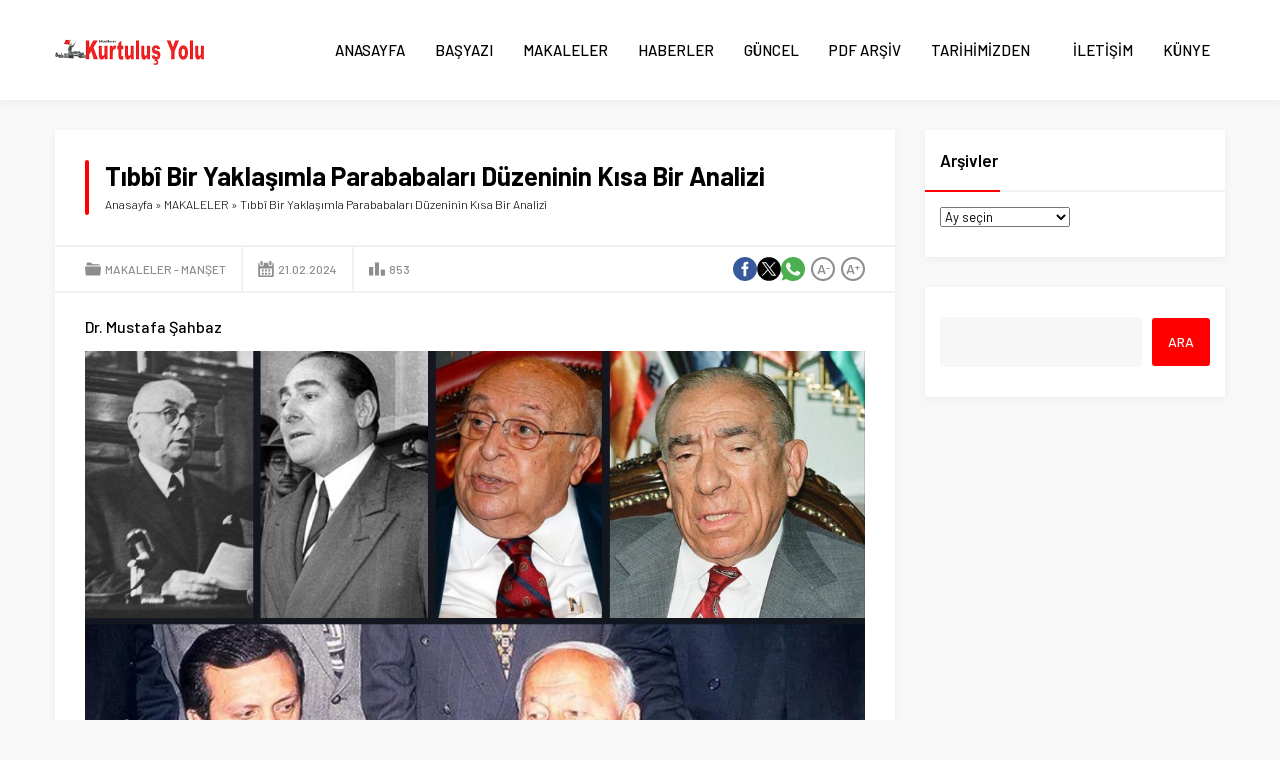

--- FILE ---
content_type: text/html; charset=UTF-8
request_url: https://kurtulusyolu.org/tibbi-bir-yaklasimla-parababalari-duzeninin-kisa-bir-analizi/
body_size: 64090
content:
<!DOCTYPE html>
<html lang="tr">
<head><title>Tıbbî Bir Yaklaşımla Parababaları Düzeninin Kısa Bir Analizi &#8211; Kurtuluş Yolu</title>
<meta name='robots' content='max-image-preview:large' />
	<style>img:is([sizes="auto" i], [sizes^="auto," i]) { contain-intrinsic-size: 3000px 1500px }</style>
	<link rel='dns-prefetch' href='//fonts.googleapis.com' />
<link rel="alternate" type="application/rss+xml" title="Kurtuluş Yolu &raquo; akışı" href="https://kurtulusyolu.org/feed/" />
<link rel="alternate" type="application/rss+xml" title="Kurtuluş Yolu &raquo; yorum akışı" href="https://kurtulusyolu.org/comments/feed/" />
<link rel="alternate" type="application/rss+xml" title="Kurtuluş Yolu &raquo; Tıbbî Bir Yaklaşımla Parababaları Düzeninin Kısa Bir Analizi yorum akışı" href="https://kurtulusyolu.org/tibbi-bir-yaklasimla-parababalari-duzeninin-kisa-bir-analizi/feed/" />
<link rel='stylesheet' id='wp-block-library-css' href='https://kurtulusyolu.org/wp-includes/css/dist/block-library/style.min.css?ver=6.8.3' media='all' />
<style id='wp-block-library-theme-inline-css'>
.wp-block-audio :where(figcaption){color:#555;font-size:13px;text-align:center}.is-dark-theme .wp-block-audio :where(figcaption){color:#ffffffa6}.wp-block-audio{margin:0 0 1em}.wp-block-code{border:1px solid #ccc;border-radius:4px;font-family:Menlo,Consolas,monaco,monospace;padding:.8em 1em}.wp-block-embed :where(figcaption){color:#555;font-size:13px;text-align:center}.is-dark-theme .wp-block-embed :where(figcaption){color:#ffffffa6}.wp-block-embed{margin:0 0 1em}.blocks-gallery-caption{color:#555;font-size:13px;text-align:center}.is-dark-theme .blocks-gallery-caption{color:#ffffffa6}:root :where(.wp-block-image figcaption){color:#555;font-size:13px;text-align:center}.is-dark-theme :root :where(.wp-block-image figcaption){color:#ffffffa6}.wp-block-image{margin:0 0 1em}.wp-block-pullquote{border-bottom:4px solid;border-top:4px solid;color:currentColor;margin-bottom:1.75em}.wp-block-pullquote cite,.wp-block-pullquote footer,.wp-block-pullquote__citation{color:currentColor;font-size:.8125em;font-style:normal;text-transform:uppercase}.wp-block-quote{border-left:.25em solid;margin:0 0 1.75em;padding-left:1em}.wp-block-quote cite,.wp-block-quote footer{color:currentColor;font-size:.8125em;font-style:normal;position:relative}.wp-block-quote:where(.has-text-align-right){border-left:none;border-right:.25em solid;padding-left:0;padding-right:1em}.wp-block-quote:where(.has-text-align-center){border:none;padding-left:0}.wp-block-quote.is-large,.wp-block-quote.is-style-large,.wp-block-quote:where(.is-style-plain){border:none}.wp-block-search .wp-block-search__label{font-weight:700}.wp-block-search__button{border:1px solid #ccc;padding:.375em .625em}:where(.wp-block-group.has-background){padding:1.25em 2.375em}.wp-block-separator.has-css-opacity{opacity:.4}.wp-block-separator{border:none;border-bottom:2px solid;margin-left:auto;margin-right:auto}.wp-block-separator.has-alpha-channel-opacity{opacity:1}.wp-block-separator:not(.is-style-wide):not(.is-style-dots){width:100px}.wp-block-separator.has-background:not(.is-style-dots){border-bottom:none;height:1px}.wp-block-separator.has-background:not(.is-style-wide):not(.is-style-dots){height:2px}.wp-block-table{margin:0 0 1em}.wp-block-table td,.wp-block-table th{word-break:normal}.wp-block-table :where(figcaption){color:#555;font-size:13px;text-align:center}.is-dark-theme .wp-block-table :where(figcaption){color:#ffffffa6}.wp-block-video :where(figcaption){color:#555;font-size:13px;text-align:center}.is-dark-theme .wp-block-video :where(figcaption){color:#ffffffa6}.wp-block-video{margin:0 0 1em}:root :where(.wp-block-template-part.has-background){margin-bottom:0;margin-top:0;padding:1.25em 2.375em}
</style>
<style id='classic-theme-styles-inline-css'>
/*! This file is auto-generated */
.wp-block-button__link{color:#fff;background-color:#32373c;border-radius:9999px;box-shadow:none;text-decoration:none;padding:calc(.667em + 2px) calc(1.333em + 2px);font-size:1.125em}.wp-block-file__button{background:#32373c;color:#fff;text-decoration:none}
</style>
<style id='global-styles-inline-css'>
:root{--wp--preset--aspect-ratio--square: 1;--wp--preset--aspect-ratio--4-3: 4/3;--wp--preset--aspect-ratio--3-4: 3/4;--wp--preset--aspect-ratio--3-2: 3/2;--wp--preset--aspect-ratio--2-3: 2/3;--wp--preset--aspect-ratio--16-9: 16/9;--wp--preset--aspect-ratio--9-16: 9/16;--wp--preset--color--black: #000000;--wp--preset--color--cyan-bluish-gray: #abb8c3;--wp--preset--color--white: #ffffff;--wp--preset--color--pale-pink: #f78da7;--wp--preset--color--vivid-red: #cf2e2e;--wp--preset--color--luminous-vivid-orange: #ff6900;--wp--preset--color--luminous-vivid-amber: #fcb900;--wp--preset--color--light-green-cyan: #7bdcb5;--wp--preset--color--vivid-green-cyan: #00d084;--wp--preset--color--pale-cyan-blue: #8ed1fc;--wp--preset--color--vivid-cyan-blue: #0693e3;--wp--preset--color--vivid-purple: #9b51e0;--wp--preset--gradient--vivid-cyan-blue-to-vivid-purple: linear-gradient(135deg,rgba(6,147,227,1) 0%,rgb(155,81,224) 100%);--wp--preset--gradient--light-green-cyan-to-vivid-green-cyan: linear-gradient(135deg,rgb(122,220,180) 0%,rgb(0,208,130) 100%);--wp--preset--gradient--luminous-vivid-amber-to-luminous-vivid-orange: linear-gradient(135deg,rgba(252,185,0,1) 0%,rgba(255,105,0,1) 100%);--wp--preset--gradient--luminous-vivid-orange-to-vivid-red: linear-gradient(135deg,rgba(255,105,0,1) 0%,rgb(207,46,46) 100%);--wp--preset--gradient--very-light-gray-to-cyan-bluish-gray: linear-gradient(135deg,rgb(238,238,238) 0%,rgb(169,184,195) 100%);--wp--preset--gradient--cool-to-warm-spectrum: linear-gradient(135deg,rgb(74,234,220) 0%,rgb(151,120,209) 20%,rgb(207,42,186) 40%,rgb(238,44,130) 60%,rgb(251,105,98) 80%,rgb(254,248,76) 100%);--wp--preset--gradient--blush-light-purple: linear-gradient(135deg,rgb(255,206,236) 0%,rgb(152,150,240) 100%);--wp--preset--gradient--blush-bordeaux: linear-gradient(135deg,rgb(254,205,165) 0%,rgb(254,45,45) 50%,rgb(107,0,62) 100%);--wp--preset--gradient--luminous-dusk: linear-gradient(135deg,rgb(255,203,112) 0%,rgb(199,81,192) 50%,rgb(65,88,208) 100%);--wp--preset--gradient--pale-ocean: linear-gradient(135deg,rgb(255,245,203) 0%,rgb(182,227,212) 50%,rgb(51,167,181) 100%);--wp--preset--gradient--electric-grass: linear-gradient(135deg,rgb(202,248,128) 0%,rgb(113,206,126) 100%);--wp--preset--gradient--midnight: linear-gradient(135deg,rgb(2,3,129) 0%,rgb(40,116,252) 100%);--wp--preset--font-size--small: 13px;--wp--preset--font-size--medium: 20px;--wp--preset--font-size--large: 36px;--wp--preset--font-size--x-large: 42px;--wp--preset--spacing--20: 0.44rem;--wp--preset--spacing--30: 0.67rem;--wp--preset--spacing--40: 1rem;--wp--preset--spacing--50: 1.5rem;--wp--preset--spacing--60: 2.25rem;--wp--preset--spacing--70: 3.38rem;--wp--preset--spacing--80: 5.06rem;--wp--preset--shadow--natural: 6px 6px 9px rgba(0, 0, 0, 0.2);--wp--preset--shadow--deep: 12px 12px 50px rgba(0, 0, 0, 0.4);--wp--preset--shadow--sharp: 6px 6px 0px rgba(0, 0, 0, 0.2);--wp--preset--shadow--outlined: 6px 6px 0px -3px rgba(255, 255, 255, 1), 6px 6px rgba(0, 0, 0, 1);--wp--preset--shadow--crisp: 6px 6px 0px rgba(0, 0, 0, 1);}:where(.is-layout-flex){gap: 0.5em;}:where(.is-layout-grid){gap: 0.5em;}body .is-layout-flex{display: flex;}.is-layout-flex{flex-wrap: wrap;align-items: center;}.is-layout-flex > :is(*, div){margin: 0;}body .is-layout-grid{display: grid;}.is-layout-grid > :is(*, div){margin: 0;}:where(.wp-block-columns.is-layout-flex){gap: 2em;}:where(.wp-block-columns.is-layout-grid){gap: 2em;}:where(.wp-block-post-template.is-layout-flex){gap: 1.25em;}:where(.wp-block-post-template.is-layout-grid){gap: 1.25em;}.has-black-color{color: var(--wp--preset--color--black) !important;}.has-cyan-bluish-gray-color{color: var(--wp--preset--color--cyan-bluish-gray) !important;}.has-white-color{color: var(--wp--preset--color--white) !important;}.has-pale-pink-color{color: var(--wp--preset--color--pale-pink) !important;}.has-vivid-red-color{color: var(--wp--preset--color--vivid-red) !important;}.has-luminous-vivid-orange-color{color: var(--wp--preset--color--luminous-vivid-orange) !important;}.has-luminous-vivid-amber-color{color: var(--wp--preset--color--luminous-vivid-amber) !important;}.has-light-green-cyan-color{color: var(--wp--preset--color--light-green-cyan) !important;}.has-vivid-green-cyan-color{color: var(--wp--preset--color--vivid-green-cyan) !important;}.has-pale-cyan-blue-color{color: var(--wp--preset--color--pale-cyan-blue) !important;}.has-vivid-cyan-blue-color{color: var(--wp--preset--color--vivid-cyan-blue) !important;}.has-vivid-purple-color{color: var(--wp--preset--color--vivid-purple) !important;}.has-black-background-color{background-color: var(--wp--preset--color--black) !important;}.has-cyan-bluish-gray-background-color{background-color: var(--wp--preset--color--cyan-bluish-gray) !important;}.has-white-background-color{background-color: var(--wp--preset--color--white) !important;}.has-pale-pink-background-color{background-color: var(--wp--preset--color--pale-pink) !important;}.has-vivid-red-background-color{background-color: var(--wp--preset--color--vivid-red) !important;}.has-luminous-vivid-orange-background-color{background-color: var(--wp--preset--color--luminous-vivid-orange) !important;}.has-luminous-vivid-amber-background-color{background-color: var(--wp--preset--color--luminous-vivid-amber) !important;}.has-light-green-cyan-background-color{background-color: var(--wp--preset--color--light-green-cyan) !important;}.has-vivid-green-cyan-background-color{background-color: var(--wp--preset--color--vivid-green-cyan) !important;}.has-pale-cyan-blue-background-color{background-color: var(--wp--preset--color--pale-cyan-blue) !important;}.has-vivid-cyan-blue-background-color{background-color: var(--wp--preset--color--vivid-cyan-blue) !important;}.has-vivid-purple-background-color{background-color: var(--wp--preset--color--vivid-purple) !important;}.has-black-border-color{border-color: var(--wp--preset--color--black) !important;}.has-cyan-bluish-gray-border-color{border-color: var(--wp--preset--color--cyan-bluish-gray) !important;}.has-white-border-color{border-color: var(--wp--preset--color--white) !important;}.has-pale-pink-border-color{border-color: var(--wp--preset--color--pale-pink) !important;}.has-vivid-red-border-color{border-color: var(--wp--preset--color--vivid-red) !important;}.has-luminous-vivid-orange-border-color{border-color: var(--wp--preset--color--luminous-vivid-orange) !important;}.has-luminous-vivid-amber-border-color{border-color: var(--wp--preset--color--luminous-vivid-amber) !important;}.has-light-green-cyan-border-color{border-color: var(--wp--preset--color--light-green-cyan) !important;}.has-vivid-green-cyan-border-color{border-color: var(--wp--preset--color--vivid-green-cyan) !important;}.has-pale-cyan-blue-border-color{border-color: var(--wp--preset--color--pale-cyan-blue) !important;}.has-vivid-cyan-blue-border-color{border-color: var(--wp--preset--color--vivid-cyan-blue) !important;}.has-vivid-purple-border-color{border-color: var(--wp--preset--color--vivid-purple) !important;}.has-vivid-cyan-blue-to-vivid-purple-gradient-background{background: var(--wp--preset--gradient--vivid-cyan-blue-to-vivid-purple) !important;}.has-light-green-cyan-to-vivid-green-cyan-gradient-background{background: var(--wp--preset--gradient--light-green-cyan-to-vivid-green-cyan) !important;}.has-luminous-vivid-amber-to-luminous-vivid-orange-gradient-background{background: var(--wp--preset--gradient--luminous-vivid-amber-to-luminous-vivid-orange) !important;}.has-luminous-vivid-orange-to-vivid-red-gradient-background{background: var(--wp--preset--gradient--luminous-vivid-orange-to-vivid-red) !important;}.has-very-light-gray-to-cyan-bluish-gray-gradient-background{background: var(--wp--preset--gradient--very-light-gray-to-cyan-bluish-gray) !important;}.has-cool-to-warm-spectrum-gradient-background{background: var(--wp--preset--gradient--cool-to-warm-spectrum) !important;}.has-blush-light-purple-gradient-background{background: var(--wp--preset--gradient--blush-light-purple) !important;}.has-blush-bordeaux-gradient-background{background: var(--wp--preset--gradient--blush-bordeaux) !important;}.has-luminous-dusk-gradient-background{background: var(--wp--preset--gradient--luminous-dusk) !important;}.has-pale-ocean-gradient-background{background: var(--wp--preset--gradient--pale-ocean) !important;}.has-electric-grass-gradient-background{background: var(--wp--preset--gradient--electric-grass) !important;}.has-midnight-gradient-background{background: var(--wp--preset--gradient--midnight) !important;}.has-small-font-size{font-size: var(--wp--preset--font-size--small) !important;}.has-medium-font-size{font-size: var(--wp--preset--font-size--medium) !important;}.has-large-font-size{font-size: var(--wp--preset--font-size--large) !important;}.has-x-large-font-size{font-size: var(--wp--preset--font-size--x-large) !important;}
:where(.wp-block-post-template.is-layout-flex){gap: 1.25em;}:where(.wp-block-post-template.is-layout-grid){gap: 1.25em;}
:where(.wp-block-columns.is-layout-flex){gap: 2em;}:where(.wp-block-columns.is-layout-grid){gap: 2em;}
:root :where(.wp-block-pullquote){font-size: 1.5em;line-height: 1.6;}
</style>
<link rel='stylesheet' id='safirstyle-css' href='https://kurtulusyolu.org/wp-content/themes/doruk/dist/style.css?ver=1757166373' media='all' />
<link rel='stylesheet' id='safir-barlow-font-css' href='https://fonts.googleapis.com/css2?family=Barlow%3Awght%40300%3B400%3B500%3B600%3B700%3B900&#038;display=swap&#038;ver=6.8.3' media='all' />
<link rel='stylesheet' id='fancybox-css' href='https://kurtulusyolu.org/wp-content/themes/doruk/lib/fancybox/jquery.fancybox.min.css?ver=1757166389' media='all' />
<script src="https://kurtulusyolu.org/wp-includes/js/jquery/jquery.min.js?ver=3.7.1" id="jquery-core-js"></script>
<script src="https://kurtulusyolu.org/wp-includes/js/jquery/jquery-migrate.min.js?ver=3.4.1" id="jquery-migrate-js"></script>
<link rel="https://api.w.org/" href="https://kurtulusyolu.org/wp-json/" /><link rel="alternate" title="JSON" type="application/json" href="https://kurtulusyolu.org/wp-json/wp/v2/posts/14092" /><link rel="EditURI" type="application/rsd+xml" title="RSD" href="https://kurtulusyolu.org/xmlrpc.php?rsd" />
<link rel="canonical" href="https://kurtulusyolu.org/tibbi-bir-yaklasimla-parababalari-duzeninin-kisa-bir-analizi/" />
<link rel='shortlink' href='https://kurtulusyolu.org/?p=14092' />
<link rel="alternate" title="oEmbed (JSON)" type="application/json+oembed" href="https://kurtulusyolu.org/wp-json/oembed/1.0/embed?url=https%3A%2F%2Fkurtulusyolu.org%2Ftibbi-bir-yaklasimla-parababalari-duzeninin-kisa-bir-analizi%2F" />
<link rel="alternate" title="oEmbed (XML)" type="text/xml+oembed" href="https://kurtulusyolu.org/wp-json/oembed/1.0/embed?url=https%3A%2F%2Fkurtulusyolu.org%2Ftibbi-bir-yaklasimla-parababalari-duzeninin-kisa-bir-analizi%2F&#038;format=xml" />
	<meta name="viewport" content="width=device-width, initial-scale=1, maximum-scale=1" />
	<meta charset="UTF-8" />
	<link rel="shortcut icon" href="https://kurtulusyolu.org/wp-content/uploads/2018/12/logo.png">
		<!--[if lt IE 9]><script src="https://kurtulusyolu.org/wp-content/themes/doruk/scripts/html5shiv.js"></script><![endif]-->
	<style>:root{--c1:#ff0000;--safirWidth:1190;--noImageForPost:url(https://kurtulusyolu.org/wp-content/themes/doruk/images/noimage.svg);--thumbRatio:56.25%;--headerHeight:40px;--mainFont:"Barlow",sans-serif;--menuFont:"Barlow",sans-serif;--headFont:"Barlow",sans-serif;--contentFont:"Barlow",sans-serif;--headColor:#ff0000;--linkColor:#ff0000;}</style></head>
<body data-rsssl=1 class="wp-singular post-template-default single single-post postid-14092 single-format-standard wp-theme-doruk desktop stickyMenu stickySidebar" data-nonce="f21ea7158c">
<svg version="1.1" xmlns="http://www.w3.org/2000/svg" xmlns:xlink="http://www.w3.org/1999/xlink" viewBox="0 0 32 32" style="display:none"><symbol id="safiricon-alinti" viewBox="0 0 512 512"><path d="m486 30l-160 0c-14 0-26 12-26 26l0 160c0 14 12 26 26 26l77 0c-1 42-11 75-30 101-14 19-36 36-65 49-14 6-20 22-13 35l19 40c6 13 21 18 34 13 34-15 64-34 88-57 29-29 49-60 60-96 11-35 16-84 16-145l0-126c0-14-12-26-26-26z m-430 450c34-15 63-34 87-57 30-29 50-60 61-95 11-36 16-84 16-146l0-126c0-14-12-26-26-26l-160 0c-14 0-26 12-26 26l0 160c0 14 12 26 26 26l76 0c-1 42-10 75-29 101-14 19-36 36-65 49-14 6-20 22-13 35l18 40c6 13 22 18 35 13z"></path></symbol><symbol id="safiricon-ampul" viewBox="0 0 512 512"><path d="m314 447l0 15c0 12-8 22-20 24l-3 13c-2 8-9 13-17 13l-36 0c-8 0-15-5-17-13l-3-13c-12-2-20-12-20-24l0-15c0-8 6-14 14-14l88 0c8 0 14 6 14 14z m68-201c0 34-13 65-35 87-17 18-28 40-31 63-2 10-11 18-21 18l-78 0c-10 0-19-8-21-18-3-23-14-46-31-63-21-22-35-52-35-86-1-70 55-127 125-127 70-1 127 56 127 126z m-112-77c0-7-6-14-14-14-50 0-91 41-91 91 0 8 6 14 14 14 8 0 14-6 14-14 0-34 29-62 63-62 8 0 14-7 14-15z m-14-91c8 0 14-6 14-14l0-50c0-8-6-14-14-14-8 0-14 6-14 14l0 50c0 8 6 14 14 14z m-167 168c0-8-7-15-15-15l-49 0c-8 0-15 7-15 15 0 7 7 14 15 14l49 0c8 0 15-6 15-14z m398-15l-49 0c-8 0-15 7-15 15 0 7 7 14 15 14l49 0c8 0 15-6 15-14 0-8-7-15-15-15z m-369 133l-36 35c-5 6-5 15 0 21 3 2 7 4 10 4 4 0 8-2 10-4l36-36c5-5 5-14 0-20-6-5-15-5-20 0z m266-233c4 0 8-1 10-4l36-35c5-6 5-14 0-20-6-6-15-6-20 0l-36 35c-5 6-5 15 0 20 3 3 7 4 10 4z m-266-4c2 3 6 4 10 4 3 0 7-1 10-4 5-5 5-14 0-20l-36-35c-5-6-14-6-20 0-5 5-5 14 0 20z m276 237c-5-5-14-5-20 0-5 6-5 15 0 20l36 36c2 2 6 4 10 4 3 0 7-2 10-4 5-6 5-15 0-21z"></path></symbol><symbol id="safiricon-arrow" viewBox="0 0 512 512"><path d="m323 128l100 105c6 6 9 14 9 23 0 9-3 16-9 22l-100 106c-12 12-32 12-43 0-12-13-12-33 0-46l48-50-217 0c-17 0-31-14-31-32 0-18 14-32 31-32l217 0-49-50c-11-13-11-33 0-46 12-12 32-12 44 0z"></path></symbol><symbol id="safiricon-arti" viewBox="0 0 512 512"><path d="m256 0c141 0 256 115 256 256 0 141-115 256-256 256-141 0-256-115-256-256 0-141 115-256 256-256z m128 282l0-52-102 0 0-102-52 0 0 102-102 0 0 52 102 0 0 102 52 0 0-102z"></path></symbol><symbol id="safiricon-astroloji" viewBox="0 0 512 512"><path d="m498 216c2 13 3 27 3 40 0 135-110 245-245 245-14 0-27-1-40-3 52-30 107-72 159-123 51-52 93-107 123-159z m-22-47c-26 56-73 119-130 177-58 57-121 104-177 130-36 18-107 39-138 5 0 0 0 0 0 0-17-17-31-52-2-122 0-2 1-3 3-5-14-30-21-63-21-98 0-135 110-245 245-245 35 0 67 7 97 20 0 0 1 0 1 0 73-32 109-17 127 0 19 19 33 58-5 138z m-324 270c52-24 110-68 165-122 55-55 98-113 123-165 24-52 22-82 12-92-9-8-28-9-52-2 2 2 19 9 18 26 0 6-2 23-15 50-23 48-64 103-115 154-51 51-106 92-154 115-29 14-45 16-50 15-17-1-24-16-26-19-7 25-6 44 2 53 10 10 40 12 92-13z"></path></symbol><symbol id="safiricon-at" viewBox="0 0 512 512"><path d="m440 65c-47-43-105-65-174-65-73 0-135 24-187 73-51 49-77 110-77 183 0 70 25 130 73 180 49 51 115 76 198 76 50 0 99-10 147-31 16-6 23-24 17-40-7-17-25-24-41-17-42 18-83 27-123 27-64 0-113-20-148-58-34-39-52-84-52-136 0-57 19-104 56-142 37-38 83-57 137-57 51 0 93 16 127 47 35 31 52 70 52 117 0 32-8 59-24 81-15 21-32 32-49 32-9 0-14-5-14-15 0-8 1-17 2-28l20-159-67 0-5 16c-17-14-35-21-56-21-32 0-59 12-82 38-23 26-35 59-35 99 0 39 11 71 31 95 20 25 45 37 73 37 26 0 48-11 66-33 14 21 34 31 60 31 40 0 73-17 102-51 28-34 43-75 43-123 0-61-24-113-70-156z m-154 240c-12 16-26 24-43 24-11 0-20-6-27-18-6-11-10-26-10-43 0-22 5-39 15-52 9-14 21-20 35-20 13 0 24 5 33 15 10 9 15 23 15 39-1 21-6 39-18 55z"></path></symbol><symbol id="safiricon-ayar" viewBox="0 0 512 512"><path d="m510 228c0-8-9-13-16-13-24 0-44-14-53-35-9-22-3-47 14-63 6-5 6-14 2-20-12-15-26-29-41-41-6-4-14-4-19 2-15 17-43 23-64 14-22-9-36-31-35-55 1-8-5-14-12-15-19-3-39-3-58 0-7 0-13 7-12 14 0 24-14 46-36 55-20 8-48 2-63-15-5-5-13-6-19-1-16 12-30 26-42 41-4 6-4 14 2 19 18 16 23 42 14 64-9 21-30 35-55 35-9-1-14 5-15 12-3 19-3 39 0 58 0 8 9 13 16 13 23-1 44 13 53 35 9 22 3 47-14 63-6 5-6 14-2 20 12 15 26 29 41 41 6 4 14 4 19-2 15-17 43-23 64-14 22 9 36 31 35 55-1 8 5 14 12 15 10 1 20 2 30 2 9 0 18-1 28-2 7 0 13-7 12-14 0-24 14-46 35-55 22-8 49-2 64 15 5 5 13 6 19 1 16-12 29-26 42-41 4-6 4-14-2-19-18-16-23-42-14-64 8-21 29-35 52-35l3 0c8 1 14-5 15-12 3-19 3-39 0-58z m-254 114c-47 0-85-38-85-85 0-48 38-86 85-86 47 0 86 38 86 86 0 47-39 85-86 85z"></path></symbol><symbol id="safiricon-basketbol" viewBox="0 0 512 512"><path d="m277 41c-5 7-14 16-26 26-34-24-65-41-85-50 28-11 58-17 90-17 8 0 17 0 25 1 0 1 0 1 0 2 1 14 2 31-4 38z m130 146c36-4 75 43 105 79-3 66-30 125-73 169-4-69-21-165-65-241 9-3 20-5 33-7z m-259-65c-10 2-21 4-31 6-32 6-65 12-95 24 23-52 63-95 113-121 7 3 47 20 95 53-23 16-52 32-82 38z m177 7c26-16 48-27 62-31 21-7 41-10 60-13 34 38 57 86 63 139-31-35-66-67-106-62-17 2-32 5-44 10-8-12-17-24-27-34-3-3-5-6-8-9z m-34 133c-4 14-9 36-15 61-12 53-33 143-55 187-61-9-115-38-154-81 12-103 141-221 236-285 4 3 8 7 11 11 9 9 16 19 23 29-23 16-35 42-46 78z m-107-57c-55 51-119 123-138 197-29-41-46-92-46-146 0-24 4-48 10-70 32-18 71-25 111-33 11-2 22-4 32-6 38-8 72-27 99-47 10 8 21 16 32 26-32 22-67 49-100 79z m122-94c-12-10-23-20-34-28 12-10 20-19 25-26 11-14 11-34 10-52 44 9 84 29 117 58-14 2-29 6-45 10-17 5-43 19-73 38z m10 158c9-31 18-51 35-64 44 77 61 180 63 252-43 35-98 55-158 55-3 0-5 0-8 0 19-42 36-109 53-183 6-25 11-47 15-60z"></path></symbol><symbol id="safiricon-bilgi" viewBox="0 0 512 512"><path d="m256 0c141 0 256 115 256 256 0 141-115 256-256 256-141 0-256-115-256-256 0-141 115-256 256-256z m53 397l5-18c-3 1-6 2-11 4-5 1-10 2-14 2-8 0-14-2-18-5-3-2-5-8-5-15 0-3 1-8 2-14 1-6 2-11 3-16l17-58c1-5 2-11 3-18 1-6 1-10 1-13 0-12-4-22-13-30-9-7-21-11-37-11-8 0-18 1-28 5-10 3-20 6-31 11l-4 18c3-1 7-3 11-4 5-1 9-2 14-2 8 0 14 1 17 4 3 3 5 8 5 16 0 4-1 9-2 14-1 5-2 10-3 15l-17 59c-1 6-2 11-3 16-1 5-1 10-1 14 0 12 4 22 13 30 9 8 21 12 37 12 11 0 20-2 28-4 8-3 18-7 31-12z m-3-236c8-7 12-16 12-26 0-10-4-19-12-26-7-7-16-11-27-11-11 0-20 4-28 11-8 7-12 16-12 26 0 10 4 19 12 26 8 7 17 11 28 11 11 0 20-4 27-11z"></path></symbol><symbol id="safiricon-ceptelefonu" viewBox="0 0 512 512"><path d="m370 0l-228 0c-19 0-35 16-35 35l0 442c0 19 16 35 35 35l228 0c19 0 35-16 35-35l0-442c0-19-16-35-35-35z m-151 25l74 0c2 0 4 2 4 4 0 2-2 4-4 4l-74 0c-2 0-4-2-4-4 0-2 2-4 4-4z m37 470c-10 0-17-8-17-18 0-9 7-17 17-17 10 0 17 8 17 17 0 10-7 18-17 18z m125-47l-250 0 0-393 250 0z"></path></symbol><symbol id="safiricon-dekorasyon" viewBox="0 0 512 512"><path d="m454 235c29 0 52 24 52 52 0 21-13 40-32 48-6 3-10 8-10 15l-10 41c0 38-28 69-65 73 9 4 15 12 15 23 0 14-12 25-26 25-14 0-25-11-25-25 0-10 6-18 14-23l-222 0c8 5 14 13 14 23 0 14-11 25-25 25-14 0-26-11-26-25 0-10 6-19 15-23-37-4-65-35-65-73l-10-41c0-7-4-12-10-15-19-8-32-27-32-48 0-28 23-52 52-52 46 0 83 38 83 83l0 16c19-7 55-16 115-16 60 0 96 9 115 16l0-16c0-45 37-83 83-83z m-284 59c-8-38-35-68-70-82l0-56c0-86 70-156 156-156 86 0 156 70 156 156l0 56c-35 14-62 44-70 82-22-4-50-7-86-7-36 0-64 3-86 7z"></path></symbol><symbol id="safiricon-dunya" viewBox="0 0 512 512"><path d="m373 114l-5-3-4-3 0-4 2-3 8-2 2 10 4 6 3 4 5 2-5 5-9 1-7 0 1-8 6-1z m-6 3l-10 7-6 0 0-5 5-8 6-1 5 2z m-131 22l3-1 3 1-1 3-3 0-1 3-3 2-4 0c0-1 0-1 0-1l-2 0 0-4 7 0z m-17 6l2-3 3 2 0 4-5 0z m293 108c0 1 0 2 0 3 0 15-1 30-4 45-1 5-2 10-3 15-5 20-12 39-21 56-42 83-129 140-228 140-141 0-256-115-256-256 0-59 20-113 53-156 9-12 19-22 30-32 45-42 106-68 173-68 66 0 127 25 172 67 4 3 8 7 12 11 1 2 3 3 4 4 20 22 36 47 48 75 1 1 1 3 2 4 9 22 14 46 17 70 0 7 1 15 1 22z m-48-102l0 10 4 0 3 0c-2-4-4-8-6-12z m-37-45l-10 5 1 4 16 0 4-7c-3-4-7-9-11-13z m-309-28l0 5 12 0 2-4 0-3-8 0-1 2-5 0z m8 11l-8 3 2 2 12 0c0 0 0-5 0-5-1 0-6 0-6 0z m354 102l1-1c-2-7-4-13-6-19l-12 0-6-6-2-11-6 3-3 14-9-10-1-9-8-8-4-3-10 0 3 9 13 7 2 2-3 1 0 8-6 2-5-1-3-5 8 1 2-3-18-12-1-6-8 7-7-2-12 15-2 6-7 1-11 0-7-3-2-13 3-6 11-3 12 3 1-7-5-1 2-10 12-2 9-12 8-2 8 1 3 0-1-11-10 4-3-8-6-1-1-6 4-5 11-4 3-5c-41-37-96-59-155-59-52 0-99 17-138 45l12 0 5 3 10 2 1 4 16 1-2-6-15 0 4-3-1-4-13 0 14-10 13 0 6 9 11 0 6-6 5 2-9 9c0 0-12 0-11 0 0 0 1 8 1 8l14 0 2-4 10-1 1-6-6-1 2-5 4-1 16 1-9 7 2 6 9 2-1-11 9-5 15-1 22 9 0 9 7 2-4 6-9 0-3 8-23-6 18-9-7-6-16 2-1 1 0 0 0 1-5 4-7 1 1 4 2 1 0 1-6 1 0 3-6 1-1-7-10 3-21 12 2 9 6 3 12 2 0 13 5 0 5-11 13-4 0-16 6-5 17 4-1 10 5 0 12-6 0 14 9 6 0 8-9 3 1 3 10 4 0 6-3 0 0 0-13-4 0-4 0 0 3-3 0-4-4-1-1 4-7 1-1 0 0 0-2 1-2-5-3-1-5 0-2 2 0 4 4 2 5 1-1 0-4 4-2-2-4-1-10 10 1 1-15 9-15 15-1 6-14 10-7 7 0 15-9-5 0-9-28 0-14 8-7 11-2 9 4 9 11 2 18-13 2 6-6 11 14 2 1 21 19 3 12-13 14 3 5 7 14-1 1-4 7 3 9 14 15 0 5 10 1 11 16 7 21 0 6 10 9 3-1 8-11 13-2 28-10 7-13 0-4 8 3 14-15 19-4 9-14 6-10 2 0 4 6 1 0 5-6 5 3 5 7 0 0 5-2 5 0 5 10 8-2 5-14 0-13-13-11-19 1-18-8-11 3-18-5-2 0-40c0 0-13-10-14-10-1 0-7-2-7-2l-2-8-17-22 1-8 1-13 12-9-1-14-18-2-15-16-9-2-7-2 1-5-8-2 0 4-21-5-8-13 3-6-13-19-2-14-5 0 2 14 9 13-1 6-8-1-9-16 0-19-10-5 0-13c2-6 5-12 8-17l10-12 0-5c-4 6-7 11-10 17l-8 10 0 7c-12 28-19 59-19 92 0 130 105 235 235 235 73 0 139-34 182-87l-8 0 0-16-9-12 0-18-6-7-1-8 9-17-17-29 2-19-15-2-5-5-10 0-5 4-18 0 0 2-10 0-22-26 0-20 3-1 2-8-5 0-3-8 26-18 0-14 13-7 5 1 11 0 8-5 26-2 0 14 21 5 4 3 4 0 0-7 12-1 11 8z m-340-75l3 8 6-2 2-7-5-2z m32 18l0 5-14 0-5-2 1-3 7-3 9 0 0 3z m7 7l-8 0 0 7 4 0 4-3z m-4-2l0-6 5 5z m2 11l-5 1-1 1-4 1-1 5 8 0 3-3z m-19-9l-5 5-1 6 4 3 10-14z m32 7l0 5-7 0-2-3 0-4 0 0z m-7-6l3 2 3-2-4-2z m301 61l2 3c-1-1-1-3-1-4z m-444-46l8-10c-3 5-6 11-8 17z"></path></symbol><symbol id="safiricon-duyuru" viewBox="0 0 512 512"><path d="m151 130l-70 0c0 0-55 3-55 56l0 2c-12 8-20 21-20 36 0 16 8 29 20 37 0 7 2 61 53 61 0 0 21 1 20 35l0 134c0 0-4 21 18 21 0 0 63-9 31-73 24-25-10-39 4-79 0 0 18-25 18-39l1-171c0 0 3-20-20-20z m322 34l0-156c0-20-17 3-17 3-82 127-250 117-250 117-20 0-17 17-17 17l0 147c0 17 18 17 18 17 188 0 253 119 253 119 0 0 15 18 14-1l-1-155c20-11 33-31 33-54 0-23-14-43-33-54z m-185-20c0 0 111-16 164-99 0 0-21 97-164 99z m206 91c0 0 6-26-16-57 0 0 29 16 16 57z"></path></symbol><symbol id="safiricon-egitim" viewBox="0 0 512 512"><path d="m289 355l153-94c0 0 9-7 9 8l0 96c0 48-87 100-195 100-108 0-195-52-195-100l0-91c0-19 13-10 13-10l149 91c9 6 21 9 33 9 12 0 24-3 33-9z m214-164c12-7 12-18 0-25l-226-114c-12-7-30-7-42 0l-226 114c-12 7-12 18 0 25l226 139c12 7 30 7 42 0z m-9 206c0 2 2 3 2 4 8 4 14 13 14 22 0 15-12 27-27 27-15 0-26-12-26-27 0-9 5-18 13-22 1-1 2-2 2-4l0-139c0 0-1-7 3-10 3-3 11-7 15-9 4-3 4 5 4 5z"></path></symbol><symbol id="safiricon-ekonomi" viewBox="0 0 512 512"><path d="m38 256c-2 0-4 0-6 0-15 0-29-11-31-26-4-18 8-34 25-37 79-15 163-55 251-119l-37-45 176-29-63 167-36-43c-97 72-189 115-279 132z m58 96c18 0 32 14 32 32l0 96c0 18-14 32-32 32l-32 0c-18 0-32-14-32-32l0-96c0-18 14-32 32-32z m256-128c18 0 32 14 32 32l0 224c0 18-14 32-32 32l-32 0c-18 0-32-14-32-32l0-224c0-18 14-32 32-32z m128-64c18 0 32 14 32 32l0 288c0 18-14 32-32 32l-32 0c-18 0-32-14-32-32l0-288c0-18 14-32 32-32z m-256 128c18 0 32 14 32 32l0 160c0 18-14 32-32 32l-32 0c-18 0-32-14-32-32l0-160c0-18 14-32 32-32z"></path></symbol><symbol id="safiricon-etiket" viewBox="0 0 512 512"><path d="m110 128c0-10-4-19-11-26-7-7-16-11-26-11-10 0-19 4-26 11-7 7-10 16-10 26 0 10 3 19 10 26 7 7 16 11 26 11 10 0 19-4 26-11 7-7 11-16 11-26z m305 165c0 10-4 18-11 25l-140 141c-8 7-16 10-26 10-10 0-19-3-26-10l-204-205c-8-7-14-16-19-29-5-12-7-23-7-33l0-119c0-10 3-18 11-26 7-7 15-10 25-10l119 0c10 0 21 2 34 7 12 5 21 11 29 19l204 204c7 7 11 16 11 26z m109 0c0 10-3 18-10 25l-141 141c-7 7-16 10-26 10-6 0-12-1-16-4-5-2-10-7-16-12l135-135c7-7 10-15 10-25 0-10-3-19-10-26l-205-204c-7-8-17-14-29-19-12-5-23-7-33-7l64 0c10 0 21 2 33 7 12 5 22 11 29 19l205 204c7 7 10 16 10 26z"></path></symbol><symbol id="safiricon-ev" viewBox="0 0 512 512"><path d="m507 208c5 4 7 13 2 19-2 3-6 5-10 5-3 0-6-1-8-2l-235-172-235 172c-6 4-14 3-18-3-5-6-3-15 2-19l243-178c5-3 11-3 16 0z m-65 25c8 0 14 6 14 13l0 225c0 7-6 13-14 13l-133 0c-7 0-13-5-13-12 0 0 0-1 0-1l0-129c0-22-18-40-40-40-22 0-40 18-40 40l0 129c0 0 0 1 0 1 0 7-6 12-13 12l-133 0c-8 0-14-6-14-13l0-225c0-7 6-13 14-13 7 0 13 6 13 13l0 212 106 0 0-116c0-37 30-67 67-67 37 0 67 30 67 67l0 116 106 0 0-212c0-7 6-13 13-13z"></path></symbol><symbol id="safiricon-foto" viewBox="0 0 512 512"><path d="m500 64c-9-9-19-13-31-13l-426 0c-12 0-22 4-30 13-9 8-13 18-13 30l0 324c0 12 4 22 13 30 8 9 18 13 30 13l426 0c12 0 22-4 31-13 8-8 12-18 12-30l0-324c0-12-4-22-12-30z m-22 354c0 3-1 5-3 6-1 2-3 3-6 3l-426 0c-3 0-5-1-6-3-2-1-3-3-3-6l0-324c0-2 1-4 3-6 1-2 3-3 6-3l426 0c3 0 5 1 6 3 2 2 3 4 3 6z m-358-196c14 0 26-5 36-15 10-10 15-22 15-36 0-15-5-27-15-37-10-10-22-14-36-14-15 0-27 4-37 14-10 10-15 22-15 37 0 14 5 26 15 36 10 10 22 15 37 15z m76 77l-42-43-86 85 0 52 376 0 0-120-111-111z"></path></symbol><symbol id="safiricon-foto2" viewBox="0 0 512 512"><path d="m475 110l-136 0-27-46c-3-4-8-7-13-7l-86 0c-5 0-10 3-13 7l-27 46-45 0 0-10c0-8-6-15-14-15l-55 0c-9 0-15 7-15 15l0 10-7 0c-20 0-37 17-37 38l0 270c0 20 17 37 37 37l438 0c20 0 37-17 37-37l0-270c0-21-17-38-37-38z m-219 279c-59 0-106-48-106-106 0-59 47-107 106-107 59 0 106 48 106 107 0 58-47 106-106 106z m195-202l-46 0c-8 0-15-7-15-15 0-8 7-15 15-15l46 0c9 0 15 7 15 15 0 8-6 15-15 15z m-121 96c0 41-33 74-74 74-41 0-74-33-74-74 0-41 33-75 74-75 41 0 74 34 74 75z"></path></symbol><symbol id="safiricon-futbol" viewBox="0 0 512 512"><path d="m160 19c30-13 63-19 96-19 33 0 66 6 96 19 32 13 61 32 85 56 24 24 43 53 56 85 13 30 19 63 19 96 0 33-6 66-19 96-13 32-32 61-56 85-24 24-53 43-85 56-30 13-63 19-96 19-33 0-66-6-96-19-32-13-61-32-85-56-24-24-43-53-56-85-13-30-19-63-19-96 0-33 6-66 19-96 13-32 32-61 56-85 24-24 53-43 85-56z m-96 345c1 0 2 1 3 1l45-70c0 0 0 0 0 0-7-31-10-61-10-93l0-1-57-34c-2 2-4 5-6 8-6 9-12 18-17 27-10 45-7 91 8 135 10 10 22 19 34 27z m172 119c-1-1-2-1-3-2l-96-17c40 23 85 33 130 31-11-3-21-7-31-12z m-1-18c2-2 4-4 5-6 10-13 20-26 29-39l-54-93c-1 0-2 0-4-1-29-4-57-9-85-17-2 0-3 0-4 0l-44 70c2 5 5 9 7 14 11 18 23 35 36 52z m191-39c42-43 65-97 69-152-1 2-3 3-5 5-14 10-29 18-45 25l-57 107c4 13 7 26 9 39 10-7 19-15 29-24z m-3-139c-12-22-25-43-39-63l-114 11c-6 11-11 22-17 33-8 16-17 32-25 48l55 95c30 0 60-3 90-8 0 0 1 0 1-1l55-103c-2-4-4-8-6-12z m-23-122c3-8 5-17 8-25l-77-87c-10 0-20 0-31 1-17 1-33 3-50 4-3 0-5 1-7 2l-31 93c6 5 11 10 16 16 0 0 0 0 0 0 13 15 26 30 39 45 2 1 3 3 5 5l111-12c6-14 11-28 17-42z m26-79c-24-23-51-40-79-52 0 4-1 7-1 11l75 85c3 1 5 2 8 3 16 7 31 15 46 25-12-26-28-50-49-72z m-247-56c0-1 1-1 1-1-34 11-66 30-94 57-2 3-5 6-8 9-4 8-8 15-11 23-5 10-8 20-12 30-1 2-1 4-1 5l57 34c22-14 45-26 69-37 6-3 12-5 18-8 0 0 0 0 1 0l29-87c-15-10-31-19-48-25 0 0 0 0-1 0z"></path></symbol><symbol id="safiricon-gazete" viewBox="0 0 512 512"><path d="m464 0l-352 0c-27 0-48 21-48 48l0 32-16 0c-27 0-48 21-48 48l0 320c0 35 29 64 64 64l384 0c35 0 64-29 64-64l0-400c0-27-22-48-48-48z m16 448c0 18-14 32-32 32l-384 0c-18 0-32-14-32-32l0-320c0-9 7-16 16-16l16 0 0 320c0 9 7 16 16 16 9 0 16-7 16-16l0-384c0-9 7-16 16-16l352 0c9 0 16 7 16 16z m-168-240l128 0c4 0 8-4 8-8 0-4-4-8-8-8l-128 0c-4 0-8 4-8 8 0 4 4 8 8 8z m0-48l128 0c4 0 8-4 8-8 0-4-4-8-8-8l-128 0c-4 0-8 4-8 8 0 4 4 8 8 8z m0-48l128 0c4 0 8-4 8-8 0-4-4-8-8-8l-128 0c-4 0-8 4-8 8 0 4 4 8 8 8z m-48 320l-128 0c-4 0-8 4-8 8 0 4 4 8 8 8l128 0c4 0 8-4 8-8 0-4-4-8-8-8z m0-48l-128 0c-4 0-8 4-8 8 0 4 4 8 8 8l128 0c4 0 8-4 8-8 0-4-4-8-8-8z m0-48l-128 0c-4 0-8 4-8 8 0 4 4 8 8 8l128 0c4 0 8-4 8-8 0-4-4-8-8-8z m176 96l-128 0c-4 0-8 4-8 8 0 4 4 8 8 8l128 0c4 0 8-4 8-8 0-4-4-8-8-8z m0-48l-128 0c-4 0-8 4-8 8 0 4 4 8 8 8l128 0c4 0 8-4 8-8 0-4-4-8-8-8z m0-48l-128 0c-4 0-8 4-8 8 0 4 4 8 8 8l128 0c4 0 8-4 8-8 0-4-4-8-8-8z m0-96l-304 0c-4 0-8 4-8 8 0 4 4 8 8 8l304 0c4 0 8-4 8-8 0-4-4-8-8-8z m0 48l-304 0c-4 0-8 4-8 8 0 4 4 8 8 8l304 0c4 0 8-4 8-8 0-4-4-8-8-8z m-296-80l112 0c9 0 16-7 16-16l0-112c0-9-7-16-16-16l-112 0c-9 0-16 7-16 16l0 112c0 9 7 16 16 16z m16-112l80 0 0 80-80 0z"></path></symbol><symbol id="safiricon-gulenyuz" viewBox="0 0 512 512"><path d="m256 0c-141 0-256 115-256 256 0 141 115 256 256 256 141 0 256-115 256-256 0-141-115-256-256-256z m0 484c-63 0-120-25-161-66-16-17-30-35-41-56-17-32-26-68-26-106 0-126 102-228 228-228 60 0 114 23 155 60 21 20 38 43 51 70 14 29 22 63 22 98 0 126-102 228-228 228z m-56-285c0 15-12 28-28 28-15 0-27-13-27-28 0-15 12-28 27-28 16 0 28 13 28 28z m171 0c0 15-12 28-27 28-16 0-28-13-28-28 0-15 12-28 28-28 15 0 27 13 27 28z m-115 199c53 0 104-28 134-73l-23-15c-27 42-77 65-126 59-39-4-74-26-95-59l-24 15c26 40 69 66 116 72 6 0 12 1 18 1z"></path></symbol><symbol id="safiricon-iletisim" viewBox="0 0 512 512"><path d="m256 329l-63-55-181 155c6 6 15 10 25 10l438 0c10 0 19-4 25-10l-181-155z m244-246c-6-6-15-10-25-10l-438 0c-10 0-19 4-25 10l244 210z m-500 22l0 304 177-150z m335 154l177 150 0-304z"></path></symbol><symbol id="safiricon-kadin" viewBox="0 0 512 512"><path d="m421 385c54 13 91 61 91 116 0 6-5 11-11 11l-490 0c-6 0-11-5-11-11 0-55 37-103 91-116l82-20 4-19c-56-10-85-27-87-28-3-1-4-5-5-8 0-4 2-7 5-9 0 0 38-32 38-141 0-120 88-160 128-160 31 0 42 7 58 21l6 0c42 0 64 47 64 139 0 109 38 141 39 141 2 2 4 6 4 9-1 4-3 7-6 9-1 0-30 17-86 27l4 19z"></path></symbol><symbol id="safiricon-kalem" viewBox="0 0 331.331 331.331"><g><path d="M30.421,317.462l4.422-17.661l-12.194-4.814l-8.376,13.804c0,0,4.618,12.526-0.511,22.539 C13.766,331.331,20.184,320.399,30.421,317.462z M22.229,309.358c1.501-0.615,3.231,0.087,3.851,1.561 c0.625,1.474-0.087,3.171-1.588,3.786c-1.501,0.615-3.231-0.087-3.851-1.561C20.01,311.664,20.723,309.967,22.229,309.358z"/><path d="M158.353,112.621c-35.115,28.8-81.086,88.124-120.073,157.423l-0.022-0.027l-6.815,12.026 l7.267,2.796l3.84-10.117c20.799-37.491,77.224-135.4,180.397-200.451c0,0,38.411-22.877,76.256-54.516 c-9.214,7.702-27.391,17.356-37.247,23.584C236.088,59.683,204.166,75.043,158.353,112.621z"/><path d="M33.2,215.365c-7.985,28.223-7.528,49.718-4.438,55.625h4.83 c13.337-27.625,77.572-127.693,117.554-159.016c41.424-32.455,73.378-51.339,100.253-65.111 c9.437-4.835,19.118-11.384,27.848-17.949c10.601-8.36,21.348-17.302,30.758-26.053L282.728,20.75L294.89,2.148L271.67,25.759 L286.78,0c-35.746,3.225-68.918,21.109-68.918,21.109c-13.271,15.741-23.959,40.782-23.959,40.782 c-0.37-12.521,8.11-31.481,8.11-31.481c-6.266,2.861-30.073,16.459-30.073,16.459c-11.645,9.66-15.262,35.06-15.262,35.06 c-2.214-10.019,5.526-29.333,5.526-29.333c-33.543,19.32-57.502,52.231-57.502,52.231c-16.584,32.553-2.948,57.953-8.11,51.872 c-5.162-6.081-4.052-28.261-4.052-28.261c-35.017,33.63-38.699,49.724-38.699,49.724c-5.896,14.31-11.058,52.59-11.058,52.59 c-3.318-3.579,0-23.611,0-23.611c-8.479,17.889-4.422,34.701-4.422,34.701C34.309,240.407,33.2,215.365,33.2,215.365z"/><path d="M310.01,14.191c0,0-13.483,13.065-30.758,26.053c-27.081,21.359-53.156,38.819-53.156,38.819 C123.945,139.425,67.025,237.932,48.212,271.708h10.002c3.535-2.834,8.844-4.971,31.014-11.389 c28.011-8.11,44.72-25.041,44.72-25.041s-25.553,14.31-37.595,12.88s-28.223,3.1-28.223,3.1s-6.179-2.861,24.291-7.392 s80.596-38.634,80.596-38.634s-19.167,7.87-28.011,7.152c-8.844-0.718-30.714,0-30.714,0c14.495-3.34,28.011-1.43,50.126-9.779 c22.115-8.349,20.886-7.631,20.886-7.631c25.063-8.349,35.474-34.342,35.474-34.342c-4.335,1.67-37.443,5.722-51.176,1.67 c-13.734-4.052-37.132,0-37.132,0c22.115-7.392,27.032-4.052,32.433-4.291c5.406-0.239,22.855,1.191,57.502-10.731 s44.475-26.711,44.475-26.711l-23.366,3.122c15.257-2.567,32.455-12.662,32.455-12.662c-10.568,2.861-27.032,4.291-27.032,4.291 c19.412-4.291,30.225-10.253,30.225-10.253c18.183-13.832,22.36-34.342,22.36-34.342c-25.803,8.822-46.194,4.77-46.194,4.77 c35.387-2.382,45.215-11.449,50.126-13.592c4.917-2.148,6.94-11.03,6.94-11.03c-17.878,6.44-38.15,7.511-38.15,7.511 c21.93-3.399,40.722-14.49,40.722-14.49V32.792c-8.479,4.83-23.399,8.588-23.399,8.588l23.219-15.023 C316.091,18.841,310.01,14.191,310.01,14.191z"/><polygon points="23.551,290.571 37.361,296.103 39.933,289.989 26.124,284.458"/><path d="M177.036,285.458c-45.628,21.936-89.462,36.888-147.758,38.846c-5.439,0.185-5.466,5.624,0,5.439 c52.15-1.751,95.543-12.961,137.391-32.575c46.618-21.854,89.435-40.167,147.828-46.39c5.385-0.577,3.095-5.814-2.252-5.243 C260.531,251.051,218.514,265.519,177.036,285.458z"/></g> </symbol><symbol id="safiricon-kalp" viewBox="0 0 512 512"><path d="m511 160c1 4 3 23-4 54-11 45-35 86-71 118l-182 162-178-162c-36-32-60-73-71-118-7-31-5-50-4-54 7-82 66-142 138-142 48 0 91 26 116 68 25-42 69-68 118-68 72 0 131 60 138 142z"></path></symbol><symbol id="safiricon-kimlik" viewBox="0 0 512 512"><path d="m443 52l-116 0c-10-30-38-52-72-52-33 0-61 22-71 52l-115 0c-24 0-44 20-44 44l0 372c0 24 20 44 44 44l374 0c24 0 44-20 44-44l0-372c0-24-20-44-44-44z m-188-3c15 0 27 12 27 26 0 14-12 26-27 26-14 0-26-12-26-26 0-14 12-26 26-26z m131 377c0 8-7 14-15 14l-230 0c-8 0-15-6-15-14l0-7c0-18 9-35 23-46 29-21 57-35 63-38 1 0 1-1 1-2l0-25c-4-7-6-14-7-20-3-1-7-5-11-19-5-19 1-22 5-21-1-3-1-6-2-8-1-9-2-18 0-26 3-11 9-19 15-26 4-4 9-8 14-11 4-3 8-6 13-7 4-1 8-2 12-3 14-1 24 3 31 7 11 6 15 14 15 14 0 0 24 2 16 52-1 2-1 5-2 8 5-1 11 2 5 21-4 14-8 18-10 19-1 6-4 13-8 20l0 25c0 1 1 2 2 2 6 3 33 17 62 38 15 11 23 28 23 46l0 7z"></path></symbol><symbol id="safiricon-kitap" viewBox="0 0 512 512"><path d="m475 177c52 15 34 19 34 19l-24 6c7 8 13 21 11 44-2 33-14 46-22 51l12 4c7 7-1 12-13 16-1 0-1 0-1 0-14 9-14 36-12 52 52 14 33 19 33 19l-279 68-184-60c0 0-27-4-30-54-1-26 7-40 15-47l-12-3c0 0-18-4 34-19 2-16 2-43-13-52 0 0 0 0 0 0-12-4-20-9-14-16l23-7c-7-7-16-20-17-48-3-50 29-55 29-55l282-39 175 53c6 7-2 12-14 16 0 0 0 0 0 1-15 9-15 35-13 51z m-233-1l-2 61 200-49 26-7c0-2-1-4-1-7-1-12-1-31 6-45l-23 5-159 33z m-201 49c7 14 7 33 6 45 0 3-1 5-1 7l20 5 206 51-2-61-40-8-13-3-153-31z m-9-77c0 37 17 39 18 39 0 0 1 0 1 0l9 3 170 47 2-61-60-20-122-40c0 0-1 0-2 0-3 0-6 1-9 4-5 5-8 14-7 28z m183 281l2-61-183-60c0 0 0 0 0 0 0 0-1 0-2 0-2 0-6 1-9 4-5 5-7 14-7 28 1 37 18 39 18 39 1 0 1 0 2 0z m235-63c-2-12-2-31 6-45l-24 5-123 25-27 9-7-2-48 10-2 61 226-56c-1-2-1-4-1-7z m12-83c1 0 18-2 18-39 1-14-2-23-7-28-4-5-11-4-11-4l-129 42-53 18 2 61 162-45 17-5c0 0 1 0 1 0z"></path></symbol><symbol id="safiricon-klasor" viewBox="0 0 512 512"><path d="m488 179c11 0 18 2 21 6c3 4 4 11 3 19c0 0-22 231-22 231c0 8-2 15-6 19c-3 5-10 7-21 7c0 0-413 0-413 0c-18 0-27-9-28-26c0 0-22-231-22-231c-1-8 0-15 3-19c3-4 10-6 21-6c0 0 464 0 464 0m-17-56c0 0 5 20 5 20c0 0-433 0-433 0c0 0 7-67 7-67c2-7 5-13 10-18c6-4 12-7 19-7c0 0 84 0 84 0c18 0 32 6 44 18c0 0 15 15 15 15c11 12 26 18 44 18c0 0 174 0 174 0c7 0 14 2 20 7c6 4 10 8 11 14"></path></symbol><symbol id="safiricon-kullanici" viewBox="0 0 512 512"><path d="m392 370c70 24 105 45 105 62c0 0 0 54 0 54c0 0-241 0-241 0c0 0-241 0-241 0c0 0 0-54 0-54c0-17 35-38 105-62c32-12 54-24 65-36c12-12 18-28 18-48c0-8-4-16-12-25c-7-10-12-22-16-38c-1-4-2-7-5-9c-2-2-4-3-7-4c-2-1-4-4-7-9c-2-5-4-12-4-22c0-5 0-10 2-13c2-4 3-6 5-6c0 0 2-2 2-2c-3-17-5-32-6-45c-2-19 5-38 21-58c15-19 42-29 80-29c38 0 65 10 81 29c16 20 22 39 20 58c0 0-6 45-6 45c6 2 9 10 9 21c0 10-2 17-4 22c-3 5-5 8-7 9c-3 1-5 2-7 4c-3 2-4 5-5 9c-3 17-8 29-16 38c-8 9-12 17-12 25c0 20 6 36 18 48c12 12 34 24 65 36"></path></symbol><symbol id="safiricon-kutu" viewBox="0 0 512 512"><path d="m255 187l0 211 168-31 0-103c0-5 4-8 8-7l21 3c3 0 6 3 6 7l0 119c0 4-2 7-5 7l-184 40c-9 2-18 2-27 0l-182-38c-3-1-6-4-6-7l-3-121c0-4 3-7 6-8l155-13c3-1 5-2 6-5l23-56c3-8 14-5 14 2z m-206-69l-48 104c-3 5 1 11 7 10l182-18c3 0 5-2 6-4l58-132-200 36c-2 1-4 2-5 4z m205-40l62 136c2 2 4 4 6 4l182 15c6 0 10-6 7-11l-47-104c-1-2-3-3-5-4z"></path></symbol><symbol id="safiricon-liste" viewBox="0 0 512 512"><path d="m512 64c0-13-9-21-21-21l-470 0c-12 0-21 8-21 21l0 43c0 12 9 21 21 21l470 0c12 0 21-9 21-21z m0 171c0-13-9-22-21-22l-470 0c-12 0-21 9-21 22l0 42c0 13 9 22 21 22l470 0c12 0 21-9 21-22z m0 170c0-12-9-21-21-21l-470 0c-12 0-21 9-21 21l0 43c0 13 9 21 21 21l470 0c12 0 21-8 21-21z"></path></symbol><symbol id="safiricon-mercek" viewBox="0 0 512 512"><path d="m499 439l-111-111c0-1-1-1-2-2 22-33 35-73 35-115 0-117-94-211-210-211-117 0-211 94-211 211 0 116 94 210 210 210 43 0 83-13 116-35 1 1 1 2 2 2l111 111c17 17 44 17 60 0 17-16 17-43 0-60z m-288-91c-76 0-138-62-138-137 0-76 62-138 138-138 75 0 137 62 137 138 0 75-62 137-137 137z"></path></symbol><symbol id="safiricon-moda" viewBox="0 0 512 512"><path d="m378 362c128 37 173 65 97 78-75 14-178 12-213 12-36 0-60-3-110-115-50-112-109-79-109-79-14 19 3 179-4 184-8 5-15-5-15-5 0 0 4-169-14-217-18-47-13-89 20-137 5-7 9-12 12-16 1-2 3-4 6-5 5-4 9-1 12 6 25 18 43 45 63 68 28 33 55 66 81 100 24 31 46 72 75 98 29 26 66 16 99 29 0 0 0-1 0-1z m-114 19c33 39 78 11 101-6-30-9-63 0-88-23-23-21-40-48-58-73-32-41-64-82-97-121-14-16-27-35-42-52 1 1 1 2 2 2 27 38 137 220 182 273z"></path></symbol><symbol id="safiricon-monitor" viewBox="0 0 512 512"><path d="m368 480l-32 0c-18 0-32-14-32-32l0-48-96 0 0 48c0 18-14 32-32 32l-32 0c-9 0-16 7-16 16 0 9 7 16 16 16l224 0c9 0 16-7 16-16 0-9-7-16-16-16z m116-480l-456 0c-15 0-28 13-28 30l0 308c0 17 13 30 28 30l456 0c15 0 28-13 28-30l0-308c0-17-13-30-28-30z m-4 336l-448 0 0-304 448 0z"></path></symbol><symbol id="safiricon-mouse" viewBox="0 0 512 512"><path d="m507 433l-102-102 73-42c5-3 9-9 8-16 0-6-4-12-10-15l-325-129c-6-2-13-1-18 4-5 5-6 12-4 18l129 325c3 6 9 10 15 10 7 1 13-3 16-8l42-73 102 102c3 3 8 5 12 5 5 0 9-2 12-5l50-50c7-6 7-17 0-24z m-432-382c-7-7-17-7-24 0-7 7-7 17 0 24l38 38c3 4 8 5 12 5 4 0 9-1 12-5 7-6 7-17 0-24z m13 118c0-9-8-17-17-17l-54 0c-9 0-17 8-17 17 0 10 8 17 17 17l54 0c9 0 17-7 17-17z m-7 53l-38 38c-7 7-7 18 0 24 3 4 8 5 12 5 5 0 9-1 12-5l38-38c7-6 7-17 0-24-6-7-17-7-24 0z m88-134c10 0 17-8 17-17l0-54c0-9-7-17-17-17-9 0-17 8-17 17l0 54c0 9 8 17 17 17z m65 22c5 0 9-1 12-5l38-38c7-6 7-17 0-24-6-7-17-7-24 0l-38 38c-7 7-7 18 0 24 4 4 8 5 12 5z"></path></symbol><symbol id="safiricon-nota" viewBox="0 0 512 512"><path d="m490 2c2 2 3 5 3 7l0 327c0 0 0 0 0 0 0 46-42 83-93 83-51 0-93-38-93-84 0-46 42-84 93-84 31 0 58 14 75 34l0-170-270 35 0 270c0 1 0 1-1 2 1 2 1 4 1 6 0 46-42 84-93 84-52 0-93-38-93-84 0-46 41-84 93-84 30 0 57 14 74 34l0-331c0-5 4-9 8-10l289-37c3 0 5 1 7 2z"></path></symbol><symbol id="safiricon-otomobil" viewBox="0 0 512 512"><path d="m504 246c1 9 2 21 4 23 3 6 8 30-1 48-6 11-15 18-28 20 0-2 1-3 1-5 0-1 0-2 0-3 0 0 0 0 0-1-1-29-24-52-53-52-30 0-53 24-53 53 0 1 0 2 0 3 0 2 0 3 0 4 0 2 0 3 1 4-66 2-150 4-216 5 0-1 0-2 1-4 0-1 0-2 0-4 1-2 1-5 1-8 0-29-24-53-53-53-29 0-53 24-53 53 0 4 0 7 1 10 0 2 0 3 1 4 0 2 0 3 1 4-5 1-8 1-8 1 0 0-5 0-12 0-22 0-35-6-38-19l0-1 0-48 1-1c0 0 2-2 3-9 1-9 7-16 11-19 2-6 12-22 62-32 36-7 48-12 51-13l3-2c2-3 73-68 163-66 62 1 104 10 126 14 8 2 15 3 18 3 1 0 2 0 2 0 5 0 7 2 9 4 2 3 2 8 2 12 2 2 5 5 8 7 13 11 23 19 26 26 0 1 0 1 0 1 1 0 2 0 2 0 1 0 2 0 3 0 8 0 10 8 11 14 2 8 3 18 3 27z m-437 101c-1-1-2-2-2-4 0-1-1-2-1-4-1-3-1-6-1-10 0-24 20-45 45-45 25 0 45 21 45 45 0 3 0 6-1 8 0 2-1 3-1 4 0 2-1 3-1 5-7 16-23 28-42 28-19 0-34-11-41-27z m316-7c0-1-1-3-1-4 0-1 0-3 0-4 0-1 0-2 0-3 0-24 20-45 45-45 24 0 45 20 45 45l0 0c0 2 0 3-1 4 0 2 0 3 0 4-4 21-22 37-44 37-21 0-39-14-44-34z"></path></symbol><symbol id="safiricon-oyun" viewBox="0 0 512 512"><path d="m501 231c21 97 8 167-10 190-29 35-84 24-98 14-32-22-66-66-66-66 0 0-6-12-18-16-11-5-27-3-27-3l-51 0c0 0-15-5-25 1-13 8-24 28-24 28 0 0-23 35-51 53-43 26-74 9-88-1 2 2-53-30-41-130 18-161 80-213 88-219 37-26 74-14 96-6 18 7 30 22 45 29 18 9 42 7 60 0 15-7 25-21 40-29 14-7 54-18 88 1 22 11 57 39 82 154z m-274-10l0 0 0-12c0-8-7-15-15-15l-39 0 0-40c0-9-7-16-15-16l-12 0c-9 0-16 7-16 16l0 40-38 0c-9 0-16 7-16 15l0 12c0 9 7 16 16 16l38 0 0 40c0 8 7 16 16 16l12 0c8 0 15-8 15-16l0-40 39 0c9 0 15-7 15-16z m110 56c16 0 29-14 29-30 0-16-13-30-29-30-16 0-29 14-29 30 0 16 13 30 29 30z m53-66c16 0 29-13 29-30 0-16-13-29-29-29-16 0-29 13-29 29 0 17 13 30 29 30z"></path></symbol><symbol id="safiricon-pdf" viewBox="0 0 512 512"><path d="m141 215c-5 0-8 1-10 1l0 66c2 1 5 1 8 1 20 0 34-11 34-36 0-21-12-32-32-32z m171 252c1 1 1 1 2 1l155 0c18 0 33-15 33-33l0-359c0-18-15-33-33-33l-155 0c-1 0-1 0-2 0l0-43-302 40 0 430 302 42z m157-18l-155 0c-1 0-1 0-2 0l0-141c32-6 77-10 116-1l5 9c18 35 38 35 45 33 2 0 3-1 3-1l1 0c1-1 1-1 1-1l0 88c0 7-6 14-14 14z m-144-158c24-30 44-57 57-76l0 0 0 0c10 21 26 53 37 75l0 0 1 1c-32-5-67-3-95 0l1 0z m57-138c1-2 3-2 5-2 0 0 5 0 7 4 1 2 3 8-6 24l0 0c0 0-1 2-3 6-5-18-5-28-3-32z m65 160c9 3 17 8 25 13 2 3 4 7 3 9 0 0 0 0 0 0-3 1-15 1-28-22z m-133-251l155 0c8 0 14 6 14 14l0 242c0-1-1-1-1-2l-1 0 0-1c-12-9-27-15-43-20-12-23-37-71-47-94 6-9 9-14 9-15 10-16 12-29 6-38-4-9-13-11-18-11-8-1-14 3-18 9-5 10-4 26 3 50 1 1 1 2 2 4-12 18-34 50-63 85l0-223c1 0 1 0 2 0z m-227 191c-7 7-17 10-30 10-2 0-5 0-7 0l0 34-19-1 0-94c6-1 14-2 27-2 12-1 22 2 28 7 6 5 10 13 10 22 0 10-3 18-9 24z m93 35c-10 9-26 13-46 12-11 0-19-1-25-2l0-98c8-1 19-2 30-2 19-1 31 2 41 10 11 7 18 20 18 39 0 19-8 33-18 41z m33-91l67-2 0 20-43 1 0 24 40 0 0 20-40-1 0 43-24 0 0-105z m-154 19c-4 0-7 1-9 1l0 29c2 0 4 0 7 0 11 0 18-6 18-16 0-9-6-14-16-14z"></path></symbol><symbol id="safiricon-power" viewBox="0 0 512 512"><path d="m256 276c-11 0-20-4-28-12-7-8-11-17-11-28l0-197c0-10 4-20 11-27 8-8 17-12 28-12 11 0 20 4 28 12 7 7 11 17 11 27l0 197c0 11-4 20-11 28-8 8-17 12-28 12z m212-106c16 33 24 68 24 106 0 32-6 62-18 91-13 30-30 55-51 76-21 21-46 38-75 50-29 13-60 19-92 19-32 0-63-6-92-19-29-12-54-29-75-50-21-21-38-46-51-76-12-29-18-59-18-91 0-38 8-73 24-106 17-33 40-61 70-83 9-6 19-9 30-8 10 2 19 7 25 16 7 8 9 18 8 29-2 11-7 19-15 26-21 15-36 34-47 56-11 21-17 45-17 70 0 21 5 41 13 61 8 19 19 36 34 50 14 14 31 25 50 34 19 8 40 12 61 12 21 0 42-4 61-12 19-9 36-20 50-34 15-14 26-31 34-50 8-20 13-40 13-61 0-25-6-49-17-70-11-22-26-41-47-56-8-7-13-15-15-26-1-11 1-21 8-29 6-9 15-14 26-16 10-1 20 2 29 8 30 22 53 50 70 83z"></path></symbol><symbol id="safiricon-rastgele" viewBox="0 0 512 512"><path d="m512 388l-107-107 0 85-10 0c-68 0-102-56-142-121-41-67-87-143-180-143l-73 0 0 44 73 0c68 0 103 56 142 121 41 67 87 143 180 143l10 0 0 84z m0-264l-107-106 0 84-10 0c-67 0-109 39-143 86 9 14 17 27 25 40 31-46 64-82 118-82l10 0 0 85z m-321 160c-31 46-64 82-118 82l-73 0 0 44 73 0c67 0 109-39 143-86-9-14-17-27-25-40z"></path></symbol><symbol id="safiricon-saat" viewBox="0 0 512 512"><path d="m437 75c48 48 75 113 75 181 0 68-27 133-75 181-48 48-113 75-181 75-68 0-133-27-181-75-48-48-74-111-75-179 0-1 0-1 0-2 0-1 0-2 0-2 1-68 27-131 75-179 48-48 113-75 181-75 68 0 133 27 181 75z m-11 330c33-38 52-84 56-134l-55 0c-8 0-15-7-15-15 0-8 7-15 15-15l54 0c-3-47-20-91-49-127l-16 16c-3 3-7 5-11 5-4 0-8-2-11-4-6-6-6-16 0-22l17-17c-38-37-87-58-140-61l0 54c0 8-7 15-15 15-8 0-15-7-15-15l0-54c-53 3-102 24-140 61l18 17c6 6 6 15 0 21-3 3-7 5-11 5-4 0-7-2-10-4l-18-17c-29 36-46 80-49 127l54 0c8 0 15 7 15 15 0 8-7 15-15 15l-54 0c3 55 26 106 65 145 1 0 1 1 2 1l17-18c5-5 15-6 21 0 6 6 6 15 0 21l-16 17c35 26 77 42 121 44l0-54c0-8 7-15 15-15 8 0 15 7 15 15l0 54c50-3 96-22 134-55l-17-16c-6-6-6-15-1-21 6-6 16-6 22-1z m-75-91c7 5 8 15 3 21-3 4-8 6-12 6-3 0-7-2-9-4l-85-68c-4-3-7-8-7-13l0-117c0-8 7-15 15-15 8 0 15 7 15 15l0 110z"></path></symbol><symbol id="safiricon-saglik" viewBox="0 0 512 512"><path d="m329 225l36 86 40 0-16 18c-49 56-136 122-139 125l-7 5-6-5c-4-3-77-60-128-113l-109 0 0-37 125 0 28-64 51 86 28-36 46 66z m119 23l64 0 0 35-129 0-54-133-58 148-38-55-26 34-58-97-42 96-52 0-3-5c-21-34-31-65-29-96 2-32 14-63 36-86 23-23 52-36 83-36 48 0 86 30 101 45 16-15 55-45 101-45 31 0 60 13 83 36 22 23 34 54 36 86 2 31-6 55-15 73z"></path></symbol><symbol id="safiricon-saglik2" viewBox="0 0 512 512"><path d="m217 26c0-15 12-26 26-26 14 0 26 11 26 26 0 14-12 25-26 25-14 0-26-11-26-25z m136 0c0-15 12-26 26-26 14 0 26 11 26 26 0 14-12 25-26 25-14 0-26-11-26-25z m102 23c13 23 13 49 0 72l-81 142c-11 18-29 31-50 34l0 69c0 80-51 146-113 146-63 0-113-66-113-146l0-82c-29-5-51-31-51-62 0-35 28-63 63-63 35 0 64 28 64 63 0 31-22 57-51 62l0 82c0 66 39 121 88 121 48 0 88-55 88-121l0-69c-21-3-39-16-50-34l-82-142c-13-23-13-49 0-72 13-23 37-36 63-36l0 25c-17 0-32 9-41 24-8 14-8 32 0 46l82 142c8 14 23 23 40 23 17 0 32-9 41-23l81-142c9-14 9-32 0-46-8-15-23-24-40-24l0-25c26 0 49 13 62 36z"></path></symbol><symbol id="safiricon-sayfa" viewBox="0 0 512 512"><path d="m456 109c5 5 10 12 14 21 4 9 5 18 5 25l0 330c0 7-2 14-8 19-5 5-11 8-19 8l-384 0c-8 0-14-3-19-8-6-5-8-12-8-19l0-458c0-7 2-14 8-19 5-5 11-8 19-8l256 0c8 0 16 2 25 6 9 4 17 8 22 13z m-127-70l0 107 108 0c-2-5-4-9-7-11l-89-90c-2-2-6-4-12-6z m110 436l0-292-119 0c-8 0-14-3-19-8-6-5-8-12-8-20l0-118-220 0 0 438z m-293-246c0-3 1-5 3-7 2-2 4-3 6-3l202 0c2 0 4 1 6 3 2 2 3 4 3 7l0 18c0 3-1 5-3 6-2 2-4 3-6 3l-202 0c-2 0-4-1-6-3-2-1-3-3-3-6z m211 64c2 0 4 0 6 2 2 2 3 4 3 7l0 18c0 3-1 5-3 7-2 1-4 2-6 2l-202 0c-2 0-4-1-6-2-2-2-3-4-3-7l0-18c0-3 1-5 3-7 2-2 4-2 6-2z m0 73c2 0 4 1 6 2 2 2 3 4 3 7l0 18c0 3-1 5-3 7-2 1-4 2-6 2l-202 0c-2 0-4-1-6-2-2-2-3-4-3-7l0-18c0-3 1-5 3-7 2-1 4-2 6-2z"></path></symbol><symbol id="safiricon-sepet" viewBox="0 0 512 512"><path d="m506 79c-6-6-13-9-21-9l-367 0-5-31c-2-13-14-22-27-22l-59 0c-15 0-27 12-27 26 0 15 12 27 27 27l37 0 49 297c1 1 1 2 2 3 0 1 0 3 1 4 1 2 2 3 3 5 1 1 2 2 3 3 1 1 3 2 5 3 1 1 2 2 3 2 3 1 6 2 10 2 0 0 292 0 292 0 15 0 27-12 27-27 0-14-12-26-27-26l-270 0-4-27 301 0c13 0 24-10 26-23l27-186c1-7-1-15-6-21z m-51 44l-8 53-95 0 0-53z m-129 0l0 53-80 0 0-53z m0 80l0 53-80 0 0-53z m-107-80l0 53-79 0c-2 0-3 1-4 1l-9-54z m-79 80l79 0 0 53-70 0z m212 53l0-53 91 0-7 53z m-133 199c0 23-17 40-39 40-22 0-40-17-40-40 0-22 18-39 40-39 22 0 39 17 39 39z m240 0c0 23-18 40-40 40-22 0-40-17-40-40 0-22 18-39 40-39 22 0 40 17 40 39z"></path></symbol><symbol id="safiricon-soru" viewBox="0 0 512 512"><path d="m477 127c-23-39-54-70-93-93-39-23-82-34-128-34-47 0-89 11-129 34-39 23-70 54-93 93-23 40-34 82-34 129 0 46 11 89 34 128 23 39 54 70 93 93 40 23 82 34 129 34 46 0 89-11 128-34 39-23 70-54 93-93 23-39 34-82 34-128 0-47-11-89-34-129z m-179 289c0 3-1 5-3 7-2 2-4 3-7 3l-64 0c-3 0-6-1-8-3-2-2-3-4-3-7l0-64c0-3 1-6 3-8 2-2 5-3 8-3l64 0c3 0 5 1 7 3 2 2 3 5 3 8z m81-197c-2 8-5 15-9 20-3 5-8 10-15 16-6 5-11 9-15 12-4 2-9 5-16 9-8 4-14 10-18 17-5 6-8 12-8 16 0 3-1 6-3 8-2 2-4 3-7 3l-64 0c-3 0-6-1-8-3-2-2-3-5-3-8l0-12c0-15 6-29 18-42 11-13 24-22 38-29 11-4 18-9 23-15 4-5 6-11 6-20 0-7-4-14-12-20-8-5-18-8-29-8-11 0-21 2-28 8-8 5-17 15-29 30-2 3-5 4-8 4-3 0-5 0-7-2l-43-33c-6-4-6-9-3-14 28-47 69-71 123-71 20 0 39 5 57 14 18 9 34 22 46 39 12 16 19 34 19 54 0 10-2 19-5 27z"></path></symbol><symbol id="safiricon-takvim" viewBox="0 0 512 512"><path d="m187 283c0-7-6-12-12-12l-41 0c-6 0-11 5-11 12l0 40c0 7 5 12 11 12l41 0c6 0 12-5 12-12z m101 0c0-7-5-12-12-12l-40 0c-7 0-12 5-12 12l0 40c0 7 5 12 12 12l40 0c7 0 12-5 12-12z m101 0c0-7-5-12-11-12l-41 0c-6 0-11 5-11 12l0 40c0 7 5 12 11 12l41 0c6 0 11-5 11-12z m-202 101c0-6-6-12-12-12l-41 0c-6 0-11 6-11 12l0 41c0 6 5 11 11 11l41 0c6 0 12-5 12-11z m101 0c0-6-5-12-12-12l-40 0c-7 0-12 6-12 12l0 41c0 6 5 11 12 11l40 0c7 0 12-5 12-11z m101 0c0-6-5-12-11-12l-41 0c-6 0-11 6-11 12l0 41c0 6 5 11 11 11l41 0c6 0 11-5 11-11z m73-327l0 62c0 28-23 51-51 51l-32 0c-28 0-51-23-51-51l0-62-144 0 0 62c0 28-23 51-51 51l-32 0c-28 0-51-23-51-51l0-62c-24 1-44 21-44 46l0 363c0 25 20 46 46 46l409 0c25 0 45-21 45-46l0-363c0-25-20-45-44-46z m-15 386c0 11-9 20-20 20l-343 0c-11 0-20-9-20-20l0-187c0-11 9-20 20-20l343 0c11 0 20 9 20 20z m-346-307l32 0c9 0 17-7 17-17l0-102c0-9-8-17-17-17l-32 0c-10 0-18 8-18 17l0 102c0 10 8 17 18 17z m278 0l31 0c10 0 18-7 18-17l0-102c0-9-8-17-18-17l-31 0c-10 0-18 8-18 17l0 102c0 10 8 17 18 17z"></path></symbol><symbol id="safiricon-ucak" viewBox="0 0 512 512"><path d="m498 51c-10 3-482 170-491 173-8 3-10 10-1 14 12 4 106 42 106 42l0 0 63 25c0 0 301-222 305-225 4-3 9 3 6 6-3 4-219 237-219 237 0 0 0 0 0 0l-13 14 17 9 0 0c0 0 130 70 139 75 8 4 18 1 21-9 2-12 79-342 81-349 2-10-5-15-14-12z m-324 404c0 7 4 9 9 4 7-6 80-71 80-71l-89-46c0 0 0 113 0 113z"></path></symbol><symbol id="safiricon-uyelik" viewBox="0 0 512 512"><path d="m391 229l-223 0 0-101c0-48 40-88 88-88 48 0 88 40 88 88l0 40c0 12 9 21 20 21 11 0 20-9 20-21l0-40c0-71-57-128-128-128-71 0-128 57-128 128l0 101-7 0c-18 0-33 15-33 34l0 215c0 19 15 34 33 34l270 0c18 0 33-15 33-34l0-215c0-19-15-34-33-34z m-175 115c0-23 18-41 40-41 22 0 40 18 40 41 0 15-8 28-20 35l0 59-40 0 0-59c-12-7-20-20-20-35z"></path></symbol><symbol id="safiricon-video" viewBox="0 0 512 512"><path d="m440 246l-354-244c-4-2-8-3-12-1-4 3-7 7-7 11l0 488c0 4 3 9 7 11 1 1 3 1 5 1 3 0 5-1 7-2l354-244c3-2 5-6 5-10 0-4-2-8-5-10z"></path></symbol><symbol id="safiricon-video2" viewBox="0 0 512 512"><path d="m478 128c-71-122-228-164-350-94-122 71-164 228-94 350 71 123 228 164 350 94 123-71 164-228 94-350z m-120 305c-97 57-223 23-279-75-57-97-23-223 75-279 98-57 223-23 279 75 57 98 23 223-75 279z m-10-187l-134-79c-12-7-22-1-22 13l1 155c0 14 10 20 22 13l133-77c12-7 12-18 0-25z"></path></symbol><symbol id="safiricon-whatsapp" viewBox="0 0 512 512"><path d="m512 249c0 138-113 250-251 250-44 0-86-11-122-31l-139 44 45-134c-23-37-36-81-36-129 0-137 113-249 252-249 138 0 251 112 251 249z m-251-209c-117 0-212 94-212 209 0 46 15 89 41 123l-27 78 81-26c34 22 74 35 117 35 116 0 211-94 211-210 0-115-95-209-211-209z m127 267c-2-3-6-4-12-7-6-3-37-18-42-20-6-2-10-3-14 3-4 6-16 20-20 24-3 4-7 4-13 1-6-3-26-9-50-30-18-16-30-36-34-42-3-6 0-10 3-13 3-2 6-7 9-10 3-4 4-7 6-11 2-4 1-7 0-10-2-3-14-33-19-46-5-12-11-10-14-10-4 0-8 0-12 0-4 0-11 1-16 7-6 6-22 21-22 51 0 30 22 59 25 63 3 4 43 68 105 93 63 24 63 16 74 15 12-1 37-15 42-29 5-14 5-27 4-29z"></path></symbol><symbol id="safiricon-wifi" viewBox="0 0 512 512"><path d="m256 350c26 0 47 20 47 46 0 26-21 47-47 47-26 0-47-21-47-47 0-26 21-46 47-46z m251-164c8 10 7 25-3 33-5 4-10 5-15 5-7 0-14-2-18-8-54-64-132-100-215-100-83 0-161 36-215 100-4 6-11 8-18 8-5 0-10-1-15-5-10-8-11-23-3-33 63-74 154-117 251-117 97 0 188 43 251 117z m-251-24c69 0 134 31 179 84 8 10 7 25-3 33-4 4-10 6-15 6-7 0-13-3-18-9-36-42-88-67-143-67-55 0-107 25-143 67-5 6-11 9-18 9-5 0-11-2-15-6-10-8-11-23-3-33 45-53 110-84 179-84z m0 94c41 0 81 18 107 50 9 10 7 25-2 33-5 4-10 6-16 6-6 0-13-3-17-9-18-21-44-33-72-33-28 0-54 12-72 33-4 6-11 9-17 9-6 0-11-2-15-6-10-8-12-23-3-33 26-32 66-50 107-50z"></path></symbol><symbol id="safiricon-yaprak" viewBox="0 0 512 512"><path d="m384 0c0 0 72 102 52 236-9 56-75 219-276 195-14 21-22 45-25 69-10 3-33 12-33 12 10-56 31-112 63-134 144-103 181-268 181-268 0 0-33 137-196 256-25 19-44 52-44 52-5-1-147-239 190-361 46-16 88-57 88-57z"></path></symbol><symbol id="safiricon-yemek" viewBox="0 0 512 512"><path d="m162 320l31-3 29 31-158 158c-6 6-16 6-23 0l-34-34c-6-6-6-17 0-23l131-131c6 1 12 2 18 2 2 0 4 0 6 0z m345-211c7 7 7 17 0 23l-95 95c-23 23-56 31-85 23l-64-64c-7-29 0-62 23-85l95-95c7-6 17-6 23 0 6 6 6 16 0 22l-85 85c-8 8-8 21 0 29 8 8 21 8 29 0l84-84c7-7 17-7 24 0 6 6 6 16 0 23l-85 84c-8 8-8 21 0 29 8 8 21 8 29 0l85-85c6-6 16-6 22 0z m-464-95l430 430c3 3 5 8 5 12 0 5-2 9-5 13l-36 35c-3 3-7 5-12 5l0 0c-5 0-9-2-13-5l-205-223-48 4c-1 1-2 1-3 1-12 0-22-5-30-13l-82-81c-45-46-57-115-29-173 3-5 7-8 13-9 1-1 2-1 3-1 4 0 9 2 12 5z"></path></symbol><symbol id="safiricon-yildiz" viewBox="0 0 512 512"><path d="m512 201c0-7-6-12-17-14l-155-23-69-140c-4-8-9-12-15-12-6 0-11 4-15 12l-69 140-155 23c-11 2-17 7-17 14 0 4 3 9 8 15l112 109-27 154c0 3 0 5 0 6 0 4 1 8 3 11 2 3 5 4 10 4 3 0 7-1 12-3l138-73 138 73c5 2 9 3 13 3 8 0 12-5 12-15 0-3 0-5 0-6l-27-154 112-109c5-5 8-10 8-15z m-162 110l22 130-116-62-116 62 22-130-94-91 130-20 58-117 58 117 130 20z"></path></symbol><symbol id="safiricon-yorum" viewBox="0 0 512 512"><path d="m256 13c-141 0-256 103-256 230 0 45 14 88 41 125-5 56-19 97-38 117-3 2-4 6-2 9 1 3 4 5 8 5 0 0 0 0 1 0 3 0 83-12 142-45 33 13 68 20 104 20 141 0 256-104 256-231 0-127-115-230-256-230z m-119 264c-19 0-35-15-35-34 0-19 16-34 35-34 18 0 34 15 34 34 0 19-16 34-34 34z m119 0c-19 0-34-15-34-34 0-19 15-34 34-34 19 0 34 15 34 34 0 19-15 34-34 34z m119 0c-18 0-34-15-34-34 0-19 16-34 34-34 19 0 35 15 35 34 0 19-16 34-35 34z"></path></symbol><symbol id="safiricon-yorumyaz" viewBox="0 0 512 512"><path d="m317 225l24 14 48-27-72-43z m145-87l17-31c14-24-25-51-44-61-19-11-62-33-76-7l-23 41c-24-5-52-9-79-9-142 0-257 77-257 171 0 95 115 172 257 172 0 0 0 0 1 0 2 20-22 54-56 71 135 0 197-101 197-101 68-30 113-82 113-142 3-39-17-75-50-104z m-344 152c-14 0-24-10-24-24 0-13 10-24 24-24 14 0 24 11 24 24 0 14-12 24-24 24z m63 0c-13 0-24-10-24-24 0-13 11-24 24-24 14 0 24 11 24 24 0 14-10 24-24 24z m64 0c-14 0-24-10-24-24 0-13 10-24 24-24 13 0 24 11 24 24 0 14-11 24-24 24z m152-73l-50 27-41 22 0-102 69-118c3-7 27 0 53 13 26 14 43 31 38 38z"></path></symbol><symbol id="safiricon-yuzde" viewBox="0 0 512 512"><path d="m209 213c0 11-9 21-21 21-12 0-21-10-21-21 0-12 9-22 21-22 12 0 21 10 21 22z m136 86c0 12-9 22-21 22-12 0-21-10-21-22 0-11 9-21 21-21 12 0 21 10 21 21z m155-15l-7-10c-9-12-9-27-1-39l8-11c11-16 6-39-12-49l-11-6c-13-7-20-21-17-35l2-13c3-19-12-38-32-38l-13-1c-14-1-26-10-30-24l-4-13c-6-19-27-29-45-21l-12 5c-13 6-29 3-38-8l-9-10c-13-15-37-15-50 1l-9 9c-9 11-24 15-37 9l-13-5c-18-7-39 3-44 22l-4 13c-4 14-16 24-30 24l-13 1c-20 1-35 20-31 39l2 13c3 14-4 29-16 36l-12 6c-17 10-22 33-10 49l7 10c9 12 9 27 1 39l-8 11c-11 16-6 39 12 49l11 6c13 7 20 21 17 35l-2 13c-3 19 12 38 32 38l13 1c14 1 26 10 30 24l4 13c6 19 27 29 45 21l12-5c13-6 29-3 38 8l9 10c13 15 37 15 50-1l9-9c9-11 24-15 37-9l13 5c18 7 39-3 44-22l4-13c4-14 16-24 30-24l13-1c20-1 35-20 31-39l-2-13c-3-14 4-29 16-36l12-6c17-10 22-32 10-49z m-364-71c0-29 23-52 52-52 28 0 51 23 51 52 0 28-23 51-51 51-29 0-52-23-52-51z m62 133c-5 5-13 6-18 1-5-4-6-12-2-17l136-164c4-5 12-6 18-1 5 4 6 12 1 18z m126 5c-29 0-52-23-52-52 0-28 23-51 52-51 28 0 52 23 52 51 0 29-24 52-52 52z"></path></symbol></svg><svg version="1.1" xmlns="http://www.w3.org/2000/svg" xmlns:xlink="http://www.w3.org/1999/xlink" viewBox="0 0 32 32" style="display:none"><symbol id="themeicon-add" viewBox="0 0 32 32"> <path d="M10.688 9.313v2.688h8v-2.688zM10.688 14.688h12v-1.375h-12zM22.688 16h-10.688v1.313h10.688zM22.688 20v-1.313h-9.375v1.313zM10.688 18.688h-4v4h-4v4h4v4h4v-4h4v-4h-4zM5.313 2.688v13.313h2.688v-10.688h17.313v22.688h-8.813l-1.375 2.688h12.875v-28z"></path></symbol><symbol id="themeicon-akrep" viewBox="0 0 32 32"> <path d="M7.813 17.625c0.25-0.063 0.438-0.063 0.625-0.063 0.438-0.063 0.813-0.063 1.25-0.063h0.563l0.063-0.563c0-0.125 0-0.313 0.125-0.5 0.063-0.188 0.125-0.375 0.25-0.563 0.188-0.375 0.438-0.75 0.75-1 0.563-0.625 1.375-1.063 2.125-1.063h0.375l0.063-0.313c0.188-0.375 0.438-0.688 0.813-0.938s0.875-0.375 1.313-0.5c1-0.25 2-0.375 3-0.375-1-0.25-2-0.313-3.063-0.188-0.563 0.063-1.063 0.188-1.625 0.375-0.438 0.25-0.813 0.563-1.063 1-0.5 0-0.938 0.125-1.375 0.313-0.5 0.25-0.938 0.563-1.313 0.938-0.375 0.313-0.688 0.75-0.938 1.188-0.125 0.25-0.25 0.5-0.375 0.75-0.063 0.125-0.063 0.188-0.125 0.313-0.813 0.063-1.563 0.125-2.375 0.438-0.875 0.313-1.75 0.875-2.375 1.625s-1.125 1.563-1.375 2.438c-0.313 0.875-0.5 1.813-0.5 2.75 0.25-0.938 0.563-1.75 0.938-2.5 0.438-0.813 0.938-1.5 1.563-2.063s1.313-1 2.125-1.25c0.188-0.063 0.375-0.125 0.563-0.188zM4.438 17.188c0.625-0.375 1.25-0.688 1.938-0.875s1.375-0.25 2.125-0.188h0.5l0.063-0.563c0-0.063 0.063-0.25 0.125-0.375 0.063-0.188 0.125-0.313 0.25-0.5 0.188-0.313 0.438-0.625 0.688-0.875s0.563-0.5 0.875-0.625c0.063-0.063 0.125-0.125 0.188-0.125 0.125-0.063 0.188-0.063 0.25-0.063 0.188-0.063 0.375-0.063 0.5-0.125h0.375l0.063-0.25c0.188-0.563 0.688-0.938 1.313-1.188 0.625-0.188 1.375-0.25 2.063-0.25-0.688-0.25-1.438-0.375-2.188-0.313-0.375 0.063-0.813 0.188-1.188 0.438-0.25 0.125-0.5 0.375-0.688 0.688-0.125 0-0.313 0-0.438 0.063-0.125 0-0.25 0.063-0.375 0.063-0.125 0.063-0.25 0.125-0.313 0.125-0.438 0.188-0.875 0.5-1.188 0.813-0.375 0.313-0.625 0.688-0.875 1.063-0.125 0.188-0.25 0.375-0.375 0.625 0 0.063-0.063 0.188-0.063 0.25-0.25 0-0.5 0.063-0.75 0.063-0.438 0.063-0.813 0.125-1.25 0.25-0.75 0.25-1.5 0.625-2.125 1.188s-1.125 1.188-1.5 1.875c-0.375 0.75-0.625 1.5-0.688 2.25 0.625-1.375 1.563-2.625 2.688-3.438zM1.625 16.938c-0.313 0.75-0.5 1.438-0.438 2.188 0.438-1.375 1.25-2.563 2.313-3.375 0.563-0.375 1.125-0.625 1.813-0.75 0.313-0.063 0.625-0.125 0.938-0.188 0.375 0 0.688 0 1 0h0.5l0.125-0.563c0 0 0.063-0.188 0.125-0.375 0.063-0.125 0.125-0.313 0.188-0.438 0.188-0.313 0.438-0.563 0.688-0.813 0.125-0.063 0.313-0.188 0.438-0.313 0.125-0.063 0.313-0.125 0.438-0.188 0.188-0.063 0.375-0.125 0.5-0.125 0.188-0.063 0.375-0.063 0.563-0.063l0.375-0.063 0.063-0.188c0.125-0.375 0.625-0.688 1.188-0.875 0.563-0.125 1.188-0.188 1.875-0.25-0.625-0.25-1.313-0.313-1.938-0.313-0.375 0-0.688 0.063-1.063 0.25-0.25 0.125-0.5 0.25-0.688 0.5-0.188 0-0.313 0-0.438 0.063-0.25 0-0.5 0.063-0.688 0.125-0.25 0.063-0.5 0.125-0.688 0.25-0.125 0.063-0.188 0.125-0.313 0.188-0.063 0.063-0.188 0.125-0.25 0.188-0.188 0.125-0.375 0.313-0.5 0.438-1.438-0.438-7.25-2.625-4.5-5.938 3.125-3.75 6.688-3.5 6.688-3.5s2.438 1.938 3.25 1.375c-1.688-1.375-0.438-1.563-0.438-1.563s1.438-0.063 2.813 1.438c0.188-1.375-2.813-2.938-3.375-3s-1.313-0.375-2.375 0.5c-1.813-0.563-6.625 0.813-9.063 4.125-2.5 4.625 1.875 7.625 3.5 8.563-0.5 0.25-0.938 0.5-1.313 0.813-0.563 0.563-1 1.188-1.313 1.875zM29.188 11.875c-1.813-1-2.875-0.375-3.938 0.125-0.313 0.125-3.375-0.563-5.25-0.188-1.813 0.313-5.625 1.938-5.875 2.063 0 0 0 0 0 0s-0.063 0-0.063 0v0c-0.563 0.25-3.313 1.938-3.25 3.563-0.125 0.125-0.313 0.313-0.5 0.438-1.375 1.125-3.688 2.938-3.25 5.188 0.563 2.813 3.875 4.25 4 4.313 0 0-0.063 2.625 4.125 3.5 4.5 1 7.313-3.063 7.313-3.063s-5.813 2.688-6.625 0.813c-0.438-0.875 3.063-1.625 2.875-2.188-1.563-0.563-3.938 0.063-3.875 0.5-0.375-1.25-3.188-0.938-3.188-0.938s-2.75-1.188-3.125-3.25c-0.313-1.313 1.563-2.813 2.688-3.688 0.563-0.438 0.875-0.75 1.063-1 0.688 0.125 1.375 0.25 1.5 0.25 0 0 0 0 0 0 0.125 0.438 0.563 0.813 1.375 0.938 1.75 0.125 2.063-0.875 2.25-0.688 1.563 2.125 4.813 0.375 4.813 0.375s-3.938-0.438-3.375-2.125c0.5-1.688 2.875-1.125 3.375-0.75 0.375-1.5-3.563-1.5-3.625-1.063-0.938-1.063-1.813-1.125-2.563-0.688-0.125-0.063-0.313-0.125-0.438-0.125 0.625-0.313 2.625-1.125 4.5-1.438 2.25-0.375 5.438 0.625 5.438 1.313s2 2.25 3.438 2.125c-1.188-1.188-1.313-2.063-0.75-2.438 0.625-0.313 2.813 0.813 3.688 2.438 0.313-1.188-0.875-3.313-2.75-4.313z"></path></symbol><symbol id="themeicon-aslan" viewBox="0 0 32 32"> <path d="M31.313 20.625c1.5-1.813 3.625-14.625-6.813-19-10.438-4.313-15.438 2.188-15.313 4.875-3.5 1.25-4.25 5.125-4.25 5.125s-5.125 2.5-4.938 5.5c0.188 3 3.813 3.188 3.813 3.188l1.125 1.563 0.25-1.563c0 0 5.438-2.5 5.688-0.313s-4.813 3-4.813 3l-1-0.75 0.313 1.375c0 0-1.125 0.375-0.625 1.438 1 1.688 4.313-0.563 4.313-0.563s-2.563 9.75 4.875 7.563c-4.625-2.313-0.438-5.938-0.438-5.938s0.938 9.375 10 3.688c-7.188 0.75-5.5-2.875-4.75-3.688 0.75-0.75 4.75-4.938 4.75-4.938s2.063 3.125-3 6.938c6.688 1.75 7-10.375 7-10.375s1.563 5.813-2.563 9.75c9.5-2.125 4.75-14 4.75-14s1.75 0.563 1.625 7.125zM6.25 11.313c-0.188-0.625 0.313-1.063 0.75-1.188 0.5-0.063 2.25 0.438 2.75 0.75 0.5 0.25-3.313 1.063-3.5 0.438z"></path></symbol><symbol id="themeicon-at" viewBox="0 0 32 32"> <path d="M27.5 4.063c-2.938-2.688-6.563-4.063-10.875-4.063-4.563 0-8.438 1.5-11.688 4.563-3.188 3.063-4.813 6.875-4.813 11.438 0 4.375 1.563 8.125 4.563 11.25 3.063 3.188 7.188 4.75 12.375 4.75 3.125 0 6.188-0.625 9.188-1.938 1-0.375 1.438-1.5 1.063-2.5-0.438-1.063-1.563-1.5-2.563-1.063-2.625 1.125-5.188 1.688-7.688 1.688-4 0-7.063-1.25-9.25-3.625-2.125-2.438-3.25-5.25-3.25-8.5 0-3.563 1.188-6.5 3.5-8.875s5.188-3.563 8.563-3.563c3.188 0 5.813 1 7.938 2.938 2.188 1.938 3.25 4.375 3.25 7.313 0 2-0.5 3.688-1.5 5.063-0.938 1.313-2 2-3.063 2-0.563 0-0.875-0.313-0.875-0.938 0-0.5 0.063-1.063 0.125-1.75l1.25-9.938h-4.188l-0.313 1c-1.063-0.875-2.188-1.313-3.5-1.313-2 0-3.688 0.75-5.125 2.375s-2.188 3.688-2.188 6.188c0 2.438 0.688 4.438 1.938 5.938 1.25 1.563 2.813 2.313 4.563 2.313 1.625 0 3-0.688 4.125-2.063 0.875 1.313 2.125 1.938 3.75 1.938 2.5 0 4.563-1.063 6.375-3.188 1.75-2.125 2.688-4.688 2.688-7.688 0-3.813-1.5-7.063-4.375-9.75zM17.875 19.063c-0.75 1-1.625 1.5-2.688 1.5-0.688 0-1.25-0.375-1.688-1.125-0.375-0.688-0.625-1.625-0.625-2.688 0-1.375 0.313-2.438 0.938-3.25 0.563-0.875 1.313-1.25 2.188-1.25 0.813 0 1.5 0.313 2.063 0.938 0.625 0.563 0.938 1.438 0.938 2.438-0.063 1.313-0.375 2.438-1.125 3.438z"></path></symbol><symbol id="themeicon-balik" viewBox="0 0 32 32"> <path d="M15.125 14.688c0 0 0.188 0.313 0.313 0.375 1.063 0.25 5.75 1.313 7.125 0.5 0.688-0.5-1.938-2.75-1.938-2.75s3.125 1.438 3.625 0.875c1.938-3.063-3-8.188-4.313-9.375-0.313-0.375-0.5-0.125-0.5-0.125l-5.938 4.125zM20.625 8.938c0.5 0 0.938 0.375 0.938 0.938 0 0.5-0.438 0.938-0.938 0.938-0.563 0-0.938-0.438-0.938-0.938 0-0.563 0.375-0.938 0.938-0.938zM13.625 14.438c0.688 0.063 0.5-0.688 0.5-0.688l-1.5-5.875 6.313-4.125c0 0 0.375-0.313 0-0.563-1-0.813-3.938-3.25-4.938-3.188-1.188 0.125-0.875 3.25-1.75 3.063-9.063 0.438-12.25 16-11.813 16.5s0.75 0.875 1.563 0.313c0.75 1.688-1.063 5.563-1.688 7.125-0.125 0.5 0.25 0.375 0.563 0.125 1.375-1.375 2.375-1.875 2.938-1.813s1.813 0.5 2.563 0.938c0.375 0.25 0.75 0.188 0.375-0.313-5.813-12.313 4.125-11.75 6.875-11.5zM16.875 17.313c0 0-0.188-0.313-0.313-0.375-1.063-0.25-5.75-1.313-7.125-0.5-0.688 0.5 1.938 2.75 1.938 2.75s-3.125-1.438-3.625-0.875c-1.938 3.063 3 8.188 4.313 9.375 0.313 0.375 0.5 0.125 0.5 0.125l5.938-4.125zM11.375 23.063c-0.5 0-0.938-0.375-0.938-0.938 0-0.5 0.438-0.938 0.938-0.938 0.563 0 0.938 0.438 0.938 0.938 0 0.563-0.375 0.938-0.938 0.938zM31.125 4.875c-1.375 1.375-2.375 1.875-2.938 1.813s-1.813-0.563-2.563-0.938c-0.375-0.25-0.75-0.188-0.375 0.313 5.813 12.313-4.125 11.75-6.875 11.5-0.688-0.063-0.5 0.688-0.5 0.688l1.5 5.875-6.313 4.125c0 0-0.375 0.313 0 0.563 1 0.813 3.938 3.25 4.938 3.188 1.188-0.125 0.875-3.25 1.75-3.063 9-0.438 12.25-16 11.813-16.5s-0.75-0.875-1.563-0.313c-0.75-1.688 1.063-5.563 1.688-7.125 0.125-0.5-0.25-0.375-0.563-0.125z"></path></symbol><symbol id="themeicon-basak" viewBox="0 0 32 32"> <path d="M7.813 19.063c0.25 0.875 0.813 0.25 1.563 0.375 0.313 0.063 0.438 0.125 0.5 0.438 0.125 0.625-0.75 0.688-0.75 1.375 0 0.438 0.375 0.438 0.688 0.375-0.25 0.063-0.75 0.188-0.688 0.563 0.188 0.875 1.063 0.313 1.063 0.563 0.125 1.125-0.125 1.75 0.5 2.625 0.438 0.75 2.938-0.125 4.313-0.625 0.313-0.188 0.688 1.25 0.75 1.188 0.438-0.438 7.5-3.875 6.563-6.938-0.375-1.438-6.438-3-6.438-3s-1.563-7.375-7.063-7.438c-0.938 0.063 0 4.875 0.063 6.438s-1.313 3.25-1.063 4.063zM25.938 3.5c-12.563-8.125-16.5 4.25-16.5 4.25s7.313 1.063 7.5 7.438c5.625 1.625 7 2.75 6.625 4.625-2.625 8.063-16.313 9.75-18.938 8.625-1.875-0.813-6.188-5.063 0.563-7-4.688-1.313-9 6 0.438 8.938s19.063-2.188 20.625-3.75c1.563-1.563 12.313-15-0.313-23.125zM23.813 10.813c-0.313 0-0.625 0-0.938-0.063 0.25 0.188 0.438 0.375 0.688 0.625 0.813 0.813 1.375 1.688 1.125 1.938-0.188 0.188-1.063-0.313-1.938-1.188-0.188-0.188-0.375-0.375-0.5-0.5 0 0.188 0.063 0.438 0.063 0.688 0 1.188-0.25 2.188-0.563 2.188s-0.563-1-0.563-2.188c0-0.313 0-0.625 0.063-0.875-0.188 0.188-0.375 0.438-0.625 0.688-0.875 0.813-1.75 1.375-1.938 1.125-0.25-0.188 0.25-1.063 1.125-1.938 0.188-0.188 0.375-0.375 0.563-0.5-0.25 0-0.5 0.063-0.813 0.063-1.188 0-2.188-0.25-2.188-0.563s1-0.563 2.188-0.563c0.313 0 0.625 0 0.875 0.063-0.25-0.188-0.5-0.438-0.688-0.625-0.875-0.875-1.438-1.75-1.188-2 0.188-0.188 1.063 0.313 1.938 1.188 0.313 0.25 0.5 0.563 0.688 0.813 0-0.313-0.063-0.688-0.063-1.125 0-1.188 0.25-2.188 0.563-2.188s0.563 1 0.563 2.188c0 0.313 0 0.625-0.063 0.875 0.188-0.188 0.375-0.438 0.625-0.625 0.875-0.875 1.75-1.375 1.938-1.188 0.25 0.25-0.313 1.125-1.188 1.938-0.25 0.313-0.5 0.5-0.75 0.688 0.313 0 0.625-0.063 1-0.063 1.25 0 2.188 0.25 2.188 0.563s-0.938 0.563-2.188 0.563z"></path></symbol><symbol id="themeicon-bist" viewBox="0 0 32 32"> <path d="M16 0c8.813 0 16 7.188 16 16s-7.188 16-16 16c-8.813 0-16-7.188-16-16s7.188-16 16-16zM16 30c7.75 0 14-6.25 14-14s-6.25-14-14-14c-7.75 0-14 6.25-14 14s6.25 14 14 14zM17.563 12.938v0c0.438 0 0.75 0.313 0.75 0.75v9.25c0 0.438-0.313 0.75-0.75 0.75h-3.125c-0.438 0-0.75-0.313-0.75-0.75v-9.25c0-0.438 0.313-0.75 0.75-0.75zM11.375 17.563c0.438 0 0.75 0.313 0.75 0.75v4.625c0 0.438-0.313 0.75-0.75 0.75h-3.125c-0.375 0-0.75-0.313-0.75-0.75v-4.625c0-0.438 0.375-0.75 0.75-0.75zM23.75 8.313v0c0.375 0 0.75 0.313 0.75 0.75v13.875c0 0.438-0.375 0.75-0.75 0.75h-3.125c-0.438 0-0.75-0.313-0.75-0.75v-13.875c0-0.438 0.313-0.75 0.75-0.75z"></path></symbol><symbol id="themeicon-boga" viewBox="0 0 32 32"> <path d="M27.313 13.75c0 0 8.688-6 0.875-11.75 0.25 1.063 0.375 1.938 0.375 2.75 0.75 0.313 1.563 0.875 1.625 1.813-0.563-0.688-1.125-1.063-1.625-1.313-0.063 0.5-0.125 1-0.25 1.438 0.688 0.313 1.313 0.875 1.313 1.688-0.438-0.563-1-0.938-1.438-1.188-0.188 0.375-0.375 0.75-0.563 1.063 0.5 0.375 0.875 0.938 0.813 1.688-0.375-0.563-0.75-1-1.125-1.25-0.25 0.313-0.563 0.563-0.875 0.813 0.375 0.625 0.625 1.313 0.313 2-0.188-0.688-0.438-1.25-0.688-1.688-0.5 0.313-0.938 0.563-1.375 0.688 0.188 0.75 0.25 1.625-0.375 2.25 0.125-0.813 0.063-1.5-0.125-2.063-0.875 0.25-1.563 0.313-1.563 0.313s-2.75-1.313-6.875-1.313c-4.188 0-6.938 1.313-6.938 1.313s-0.688-0.063-1.563-0.313c-0.188 0.563-0.25 1.25-0.125 2.063-0.625-0.625-0.563-1.5-0.375-2.25-0.438-0.125-0.875-0.375-1.375-0.688-0.25 0.438-0.5 1-0.688 1.688-0.313-0.688-0.063-1.375 0.313-2-0.313-0.25-0.625-0.5-0.875-0.813-0.375 0.25-0.75 0.688-1.125 1.25-0.063-0.75 0.313-1.313 0.813-1.688-0.188-0.313-0.375-0.688-0.563-1.063-0.438 0.25-1 0.625-1.438 1.188 0-0.813 0.625-1.375 1.313-1.688-0.125-0.438-0.188-0.938-0.25-1.438-0.5 0.25-1.063 0.625-1.625 1.313 0.063-0.938 0.875-1.5 1.625-1.813 0-0.813 0.125-1.688 0.375-2.75-7.813 5.75 0.875 11.75 0.875 11.75s-3.625-0.125-2.75 1.313c0.875 1.5 3.438 2.75 4.563 2.875 1.125 0.063 2.625-1 2.625-1s0.375 5.438 2.938 6.938c-0.688 0.125-0.938 0.438-0.875 0.938 0 0.563 0.25 1.563 0.5 1.563 0.438-0.813 2.375 0.813 1.063 1.438 0.813 1.313 2.563 1.563 3.313 1.563 0 0 0.063 0.063 0.063 0.063s0.063 0 0.125 0 0.188 0 0.188 0c0 0 0-0.063 0-0.063 0.813 0 2.563-0.25 3.375-1.563-1.313-0.625 0.625-2.25 1.063-1.438 0.25 0 0.5-1 0.5-1.563 0.063-0.5-0.188-0.813-0.875-0.938 2.563-1.5 2.938-6.938 2.938-6.938s1.5 1.063 2.625 1c1.125-0.125 3.688-1.375 4.563-2.875 0.875-1.438-2.75-1.313-2.75-1.313zM10.75 20.688c-0.813 0.375-1.625-1.375-1.75-2.375s0.375-1.188 0.625-1.375c0.188-0.25 1.938 3.375 1.125 3.75zM22.438 18.313c-0.125 1.063-0.938 2.75-1.75 2.375s0.938-4 1.125-3.75c0.188 0.188 0.75 0.375 0.625 1.375z"></path></symbol><symbol id="themeicon-calendar" viewBox="0 0 32 32"> <path d="M11.688 17.688c0-0.438-0.375-0.75-0.75-0.75h-2.563c-0.375 0-0.688 0.313-0.688 0.75v2.5c0 0.438 0.313 0.75 0.688 0.75h2.563c0.375 0 0.75-0.313 0.75-0.75zM18 17.688c0-0.438-0.313-0.75-0.75-0.75h-2.5c-0.438 0-0.75 0.313-0.75 0.75v2.5c0 0.438 0.313 0.75 0.75 0.75h2.5c0.438 0 0.75-0.313 0.75-0.75zM24.313 17.688c0-0.438-0.313-0.75-0.688-0.75h-2.563c-0.375 0-0.688 0.313-0.688 0.75v2.5c0 0.438 0.313 0.75 0.688 0.75h2.563c0.375 0 0.688-0.313 0.688-0.75zM11.688 24c0-0.375-0.375-0.75-0.75-0.75h-2.563c-0.375 0-0.688 0.375-0.688 0.75v2.563c0 0.375 0.313 0.688 0.688 0.688h2.563c0.375 0 0.75-0.313 0.75-0.688zM18 24c0-0.375-0.313-0.75-0.75-0.75h-2.5c-0.438 0-0.75 0.375-0.75 0.75v2.563c0 0.375 0.313 0.688 0.75 0.688h2.5c0.438 0 0.75-0.313 0.75-0.688zM24.313 24c0-0.375-0.313-0.75-0.688-0.75h-2.563c-0.375 0-0.688 0.375-0.688 0.75v2.563c0 0.375 0.313 0.688 0.688 0.688h2.563c0.375 0 0.688-0.313 0.688-0.688zM28.875 3.563v3.875c0 1.75-1.438 3.188-3.188 3.188h-2c-1.75 0-3.188-1.438-3.188-3.188v-3.875h-9v3.875c0 1.75-1.438 3.188-3.188 3.188h-2c-1.75 0-3.188-1.438-3.188-3.188v-3.875c-1.5 0.063-2.75 1.313-2.75 2.875v22.688c0 1.563 1.25 2.875 2.875 2.875h25.563c1.563 0 2.813-1.313 2.813-2.875v-22.688c0-1.563-1.25-2.813-2.75-2.875zM27.938 27.688c0 0.688-0.563 1.25-1.25 1.25h-21.438c-0.688 0-1.25-0.563-1.25-1.25v-11.688c0-0.688 0.563-1.25 1.25-1.25h21.438c0.688 0 1.25 0.563 1.25 1.25zM6.313 8.5h2c0.563 0 1.063-0.438 1.063-1.063v-6.375c0-0.563-0.5-1.063-1.063-1.063h-2c-0.625 0-1.125 0.5-1.125 1.063v6.375c0 0.625 0.5 1.063 1.125 1.063zM23.688 8.5h1.938c0.625 0 1.125-0.438 1.125-1.063v-6.375c0-0.563-0.5-1.063-1.125-1.063h-1.938c-0.625 0-1.125 0.5-1.125 1.063v6.375c0 0.625 0.5 1.063 1.125 1.063z"></path></symbol><symbol id="themeicon-cart" viewBox="0 0 32 32"> <path d="M31.625 4.938c-0.375-0.375-0.813-0.563-1.313-0.563h-22.938l-0.313-1.938c-0.125-0.813-0.875-1.375-1.688-1.375h-3.688c-0.938 0-1.688 0.75-1.688 1.625 0 0.938 0.75 1.688 1.688 1.688h2.313l3.063 18.563c0.063 0.063 0.063 0.125 0.125 0.188 0 0.063 0 0.188 0.063 0.25 0.063 0.125 0.125 0.188 0.188 0.313 0.063 0.063 0.125 0.125 0.188 0.188s0.188 0.125 0.313 0.188c0.063 0.063 0.125 0.125 0.188 0.125 0.188 0.063 0.375 0.125 0.625 0.125 0 0 18.25 0 18.25 0 0.938 0 1.688-0.75 1.688-1.688 0-0.875-0.75-1.625-1.688-1.625h-16.875l-0.25-1.688h18.813c0.813 0 1.5-0.625 1.625-1.438l1.688-11.625c0.063-0.438-0.063-0.938-0.375-1.313zM28.438 7.688l-0.5 3.313h-5.938v-3.313zM20.375 7.688v3.313h-5v-3.313zM20.375 12.688v3.313h-5v-3.313zM13.688 7.688v3.313h-4.938c-0.125 0-0.188 0.063-0.25 0.063l-0.563-3.375zM8.75 12.688h4.938v3.313h-4.375zM22 16v-3.313h5.688l-0.438 3.313zM13.688 28.438c0 1.438-1.063 2.5-2.438 2.5s-2.5-1.063-2.5-2.5c0-1.375 1.125-2.438 2.5-2.438s2.438 1.063 2.438 2.438zM28.688 28.438c0 1.438-1.125 2.5-2.5 2.5s-2.5-1.063-2.5-2.5c0-1.375 1.125-2.438 2.5-2.438s2.5 1.063 2.5 2.438z"></path></symbol><symbol id="themeicon-cellphone" viewBox="0 0 32 32"> <path d="M23.125 0h-14.25c-1.188 0-2.188 1-2.188 2.188v27.625c0 1.188 1 2.188 2.188 2.188h14.25c1.188 0 2.188-1 2.188-2.188v-27.625c0-1.188-1-2.188-2.188-2.188zM13.688 1.563h4.625c0.125 0 0.25 0.125 0.25 0.25s-0.125 0.25-0.25 0.25h-4.625c-0.125 0-0.25-0.125-0.25-0.25s0.125-0.25 0.25-0.25zM16 30.938c-0.625 0-1.063-0.5-1.063-1.125 0-0.563 0.438-1.063 1.063-1.063s1.063 0.5 1.063 1.063c0 0.625-0.438 1.125-1.063 1.125zM23.813 28h-15.625v-24.563h15.625z"></path></symbol><symbol id="themeicon-check" viewBox="0 0 32 32"> <path d="M28 4.5c-1.063-0.813-2.563-0.563-3.375 0.563l-11.25 16.438-6.188-6.688c-0.938-1.063-2.438-1.063-3.438-0.125-0.938 1-1 2.625-0.063 3.625 0 0 7.5 8.375 8.563 9.188 1.125 0.875 2.625 0.625 3.375-0.563l12.938-18.875c0.75-1.125 0.5-2.75-0.563-3.563z"></path></symbol><symbol id="themeicon-check2" viewBox="0 0 32 32"> <path d="M16 2c-7.75 0-14 6.25-14 14s6.25 14 14 14c7.75 0 14-6.25 14-14s-6.25-14-14-14zM23.188 11.313l-8.688 11.188c-0.063 0.063-0.188 0.188-0.313 0.188-0.188 0-0.25-0.063-0.313-0.188-0.125-0.063-4.938-4.75-4.938-4.75l-0.125-0.063c0-0.063-0.063-0.125-0.063-0.188 0-0.125 0.063-0.188 0.063-0.25 0.063 0 0.063 0 0.063-0.063 0.5-0.5 1.5-1.5 1.563-1.563 0.063-0.125 0.125-0.188 0.25-0.188 0.188 0 0.313 0.125 0.375 0.188s2.813 2.688 2.813 2.688l6.938-8.938c0.063 0 0.125-0.063 0.25-0.063 0.063 0 0.125 0 0.188 0.063l1.938 1.5c0 0.063 0.063 0.188 0.063 0.25s0 0.125-0.063 0.188z"></path></symbol><symbol id="themeicon-clock" viewBox="0 0 32 32"> <path d="M16 2.688c-7.375 0-13.313 6-13.313 13.313s5.938 13.313 13.313 13.313c7.375 0 13.313-6 13.313-13.313s-6-13.313-13.313-13.313zM16 26.625c-5.875 0-10.625-4.75-10.625-10.625s4.75-10.625 10.625-10.625c5.875 0 10.625 4.75 10.625 10.625s-4.75 10.625-10.625 10.625zM16.688 9.375h-2v7.938l7 4.188 1-1.625-6-3.563z"></path></symbol><symbol id="themeicon-close" viewBox="0 0 24 24"> <path d="M24 2.391l-2.391-2.391-9.609 9.609-9.609-9.609-2.391 2.391 9.609 9.609-9.609 9.609 2.391 2.391 9.609-9.609 9.609 9.609 2.391-2.391-9.609-9.609z"></path></symbol><symbol id="themeicon-cloudy" viewBox="0 0 32 32"> <path d="M26.625 15.563c0 0.688-0.188 1.438-0.438 2.125-0.188 0.5-0.5 1-0.875 1.375 0.25 0.625 0.375 1.375 0.375 2.063 0 1.688-0.688 3.188-1.813 4.25-1.063 1.125-2.563 1.75-4.25 1.813h-14.313c-1.5 0-2.813-0.625-3.75-1.563-0.938-1-1.563-2.313-1.563-3.75 0-1.5 0.625-2.813 1.563-3.75 0.813-0.813 1.875-1.375 3.125-1.5 0.375-1.625 1.25-3.063 2.5-4.063 1.313-1.188 3.063-1.875 4.938-1.875 1.625 0 3.125 0.5 4.375 1.375 0.125 0.063 0.25 0.188 0.375 0.313 0.375-0.625 0.938-1.063 1.563-1.438 0.813-0.5 1.75-0.75 2.75-0.75 1.5 0 2.875 0.625 3.813 1.563 1 0.938 1.625 2.313 1.625 3.813zM22.813 24.5c0.813-0.813 1.313-2 1.313-3.25 0-1.313-0.5-2.438-1.313-3.25-0.875-0.813-2-1.313-3.25-1.313-0.688 0-1.313 0.125-1.875 0.375s-1.125 0.688-1.563 1.125c-0.25 0.313-0.688 0.313-1 0.063s-0.313-0.688-0.063-1c0.563-0.688 1.25-1.188 2.063-1.5 0.125-0.125 0.25-0.188 0.438-0.25-0.438-0.875-1.125-1.625-1.938-2.188-1-0.688-2.25-1.063-3.5-1.063-1.563 0-3 0.5-4.063 1.438s-1.813 2.25-2.063 3.75c-0.063 0.25-0.125 0.375-0.313 0.5-0.063 0.063-0.25 0.125-0.375 0.125-1 0-2 0.438-2.688 1.125s-1.125 1.625-1.125 2.688c0 1.063 0.438 2 1.125 2.688 0.75 0.688 1.688 1.125 2.75 1.25h14.188c1.25 0 2.375-0.5 3.25-1.313zM24.875 17.063c0.188-0.5 0.313-1 0.313-1.563 0-1.063-0.438-2.063-1.125-2.75-0.75-0.688-1.75-1.125-2.813-1.125-0.75 0-1.438 0.188-2.063 0.563-0.438 0.313-0.875 0.688-1.188 1.188 0.438 0.563 0.813 1.125 1.125 1.75 0.188 0 0.375 0 0.563 0 1.625 0 3.188 0.688 4.25 1.75 0.25 0.25 0.438 0.5 0.625 0.75 0.125-0.188 0.25-0.375 0.313-0.563zM28.875 7.938c0.25 0.313 0.25 0.75 0 1l-1.563 1.563c-0.313 0.313-0.75 0.313-1.063 0-0.25-0.25-0.25-0.688 0-1l1.563-1.563c0.313-0.25 0.75-0.25 1.063 0zM21.25 4.813c0.375 0 0.75 0.375 0.75 0.75v2.188c0 0.375-0.375 0.75-0.75 0.75s-0.75-0.375-0.75-0.75v-2.25c0-0.375 0.375-0.688 0.75-0.688zM16.25 9.5c0.25 0.313 0.25 0.75 0 1-0.313 0.313-0.75 0.313-1.063 0l-1.563-1.563c-0.25-0.25-0.25-0.688 0-1 0.313-0.25 0.813-0.25 1.063 0zM31.25 14.813c0.438 0 0.75 0.313 0.75 0.75 0 0.375-0.313 0.75-0.75 0.75h-2.188c-0.375 0-0.75-0.375-0.75-0.75s0.375-0.75 0.75-0.75zM28.875 22.125c0.25 0.313 0.25 0.75 0 1-0.313 0.313-0.75 0.313-1.063 0l-1.563-1.563c-0.25-0.25-0.25-0.688 0-1 0.313-0.313 0.75-0.313 1.063 0z"></path></symbol><symbol id="themeicon-comment" viewBox="0 0 32 32"> <path d="M16 0.813c-8.813 0-16 6.438-16 14.375 0 2.813 0.875 5.5 2.563 7.813-0.313 3.5-1.188 6.063-2.375 7.313-0.188 0.125-0.25 0.375-0.125 0.563 0.063 0.188 0.25 0.313 0.5 0.313 0 0 0 0 0.063 0 0.188 0 5.188-0.75 8.875-2.813 2.063 0.813 4.25 1.25 6.5 1.25 8.813 0 16-6.5 16-14.438s-7.188-14.375-16-14.375zM8.563 17.313c-1.188 0-2.188-0.938-2.188-2.125s1-2.125 2.188-2.125c1.125 0 2.125 0.938 2.125 2.125s-1 2.125-2.125 2.125zM16 17.313c-1.188 0-2.125-0.938-2.125-2.125s0.938-2.125 2.125-2.125c1.188 0 2.125 0.938 2.125 2.125s-0.938 2.125-2.125 2.125zM23.438 17.313c-1.125 0-2.125-0.938-2.125-2.125s1-2.125 2.125-2.125c1.188 0 2.188 0.938 2.188 2.125s-1 2.125-2.188 2.125z"></path></symbol><symbol id="themeicon-dollar" viewBox="0 0 32 32"> <path d="M16 0c8.813 0 16 7.188 16 16s-7.188 16-16 16c-8.813 0-16-7.188-16-16s7.188-16 16-16zM16 29.875c7.688 0 13.875-6.188 13.875-13.875s-6.188-13.875-13.875-13.875c-7.688 0-13.875 6.188-13.875 13.875s6.188 13.875 13.875 13.875zM17.063 15.063c2.313 0.5 4.063 2.563 4.063 5 0 2.5-1.75 4.563-4.063 5.063v1.625c0 0.625-0.5 1.063-1.063 1.063s-1.063-0.438-1.063-1.063v-1.625c-1.313-0.313-2.5-1.063-3.25-2.25-0.313-0.438-0.188-1.125 0.313-1.438s1.125-0.188 1.5 0.313c0.313 0.563 0.875 0.938 1.438 1.188v-6c-2.313-0.5-4.063-2.563-4.063-5 0-2.5 1.75-4.563 4.063-5.063v-1.625c0-0.625 0.5-1.063 1.063-1.063s1.063 0.438 1.063 1.063v1.625c1.313 0.313 2.5 1.063 3.25 2.25 0.313 0.438 0.188 1.125-0.313 1.438s-1.125 0.188-1.5-0.313c-0.313-0.563-0.875-0.938-1.438-1.188zM12.938 11.938c0 1.25 0.875 2.375 2 2.813v-5.688c-1.125 0.438-2 1.563-2 2.875zM17.063 22.938c1.125-0.438 2-1.563 2-2.875 0-1.25-0.875-2.375-2-2.813z"></path></symbol><symbol id="themeicon-down" viewBox="0 0 32 32"> <path d="M28.25 6.125l3.75 3.75-16 16-16-16 3.75-3.75 12.25 12.25z"></path></symbol><symbol id="themeicon-edit" viewBox="0 0 512 512"> <path d="m254 338l33-33-44-43-33 33 0 16 28 0 0 27z m125-205c-3-3-6-3-9 0l-100 100c-3 3-3 6 0 9 3 3 6 3 9 0l100-100c3-3 3-6 0-9z m23 169l0 55c0 22-8 42-24 58-16 16-35 24-58 24l-238 0c-22 0-42-8-58-24-16-16-24-36-24-58l0-238c0-23 8-42 24-58 16-16 36-24 58-24l238 0c12 0 23 2 33 7 3 1 5 3 6 6 0 4-1 6-3 9l-14 14c-3 2-6 3-9 2-5-1-9-2-13-2l-238 0c-12 0-23 5-32 14-9 9-13 19-13 32l0 238c0 12 4 23 13 32 9 9 20 13 32 13l238 0c13 0 23-4 32-13 9-9 14-20 14-32l0-36c0-3 1-5 2-7l19-18c2-3 6-4 10-2 3 2 5 4 5 8z m-27-211l82 83-192 192-82 0 0-83z m127 38l-27 26-82-82 26-26c6-5 12-8 20-8 7 0 14 3 19 8l44 43c5 6 8 12 8 20 0 7-3 14-8 19z"></path></symbol><symbol id="themeicon-euro" viewBox="0 0 32 32"> <path d="M16 0c8.813 0 16 7.188 16 16s-7.188 16-16 16c-8.813 0-16-7.188-16-16s7.188-16 16-16zM16 30c7.75 0 14-6.25 14-14s-6.25-14-14-14c-7.75 0-14 6.25-14 14s6.25 14 14 14zM19.438 21.25c0.438-0.313 1.063-0.188 1.375 0.25s0.188 1.063-0.25 1.375c-1.063 0.75-2.313 1.125-3.563 1.125-2.938 0-5.438-2.063-6.5-5h-1.5c-0.563 0-1-0.438-1-1s0.438-1 1-1h1.063c0-0.313-0.063-0.688-0.063-1s0.063-0.688 0.063-1h-1.063c-0.563 0-1-0.438-1-1s0.438-1 1-1h1.5c1.063-2.938 3.563-5 6.5-5 1.25 0 2.5 0.375 3.563 1.125 0.438 0.313 0.563 0.938 0.25 1.375s-0.938 0.563-1.375 0.25c-0.75-0.5-1.563-0.75-2.438-0.75-1.813 0-3.438 1.188-4.313 3h4.313c0.563 0 1 0.438 1 1s-0.438 1-1 1h-4.938c0 0.313-0.063 0.688-0.063 1s0.063 0.688 0.063 1h3.938c0.563 0 1 0.438 1 1s-0.438 1-1 1h-3.313c0.875 1.813 2.5 3 4.313 3 0.875 0 1.688-0.25 2.438-0.75z"></path></symbol><symbol id="themeicon-facebook" viewBox="0 0 32 32"> <path d="M16 0c-8.813 0-16 7.188-16 16s7.188 16 16 16c8.813 0 16-7.188 16-16s-7.188-16-16-16zM20.125 16h-2.625v9.625h-3.563v-9.625h-2.438v-3.313h2.438v-1.938c0-2.688 0.688-4.375 3.875-4.375h2.625v3.313h-1.625c-1.25 0-1.313 0.5-1.313 1.375v1.625h3z"></path></symbol><symbol id="themeicon-file" viewBox="0 0 32 32"> <path d="M28.5 6.813c0.313 0.313 0.625 0.75 0.875 1.313s0.313 1.125 0.313 1.563v20.625c0 0.438-0.125 0.875-0.5 1.188-0.313 0.313-0.688 0.5-1.188 0.5h-24c-0.5 0-0.875-0.188-1.188-0.5-0.375-0.313-0.5-0.75-0.5-1.188v-28.625c0-0.438 0.125-0.875 0.5-1.188 0.313-0.313 0.688-0.5 1.188-0.5h16c0.5 0 1 0.125 1.563 0.375s1.063 0.5 1.375 0.813zM20.563 2.438v6.688h6.75c-0.125-0.313-0.25-0.563-0.438-0.688l-5.563-5.625c-0.125-0.125-0.375-0.25-0.75-0.375zM27.438 29.688v-18.25h-7.438c-0.5 0-0.875-0.188-1.188-0.5-0.375-0.313-0.5-0.75-0.5-1.25v-7.375h-13.75v27.375zM9.125 14.313c0-0.188 0.063-0.313 0.188-0.438s0.25-0.188 0.375-0.188h12.625c0.125 0 0.25 0.063 0.375 0.188s0.188 0.25 0.188 0.438v1.125c0 0.188-0.063 0.313-0.188 0.375-0.125 0.125-0.25 0.188-0.375 0.188h-12.625c-0.125 0-0.25-0.063-0.375-0.188-0.125-0.063-0.188-0.188-0.188-0.375zM22.313 18.313c0.125 0 0.25 0 0.375 0.125s0.188 0.25 0.188 0.438v1.125c0 0.188-0.063 0.313-0.188 0.438-0.125 0.063-0.25 0.125-0.375 0.125h-12.625c-0.125 0-0.25-0.063-0.375-0.125-0.125-0.125-0.188-0.25-0.188-0.438v-1.125c0-0.188 0.063-0.313 0.188-0.438s0.25-0.125 0.375-0.125zM22.313 22.875c0.125 0 0.25 0.063 0.375 0.125 0.125 0.125 0.188 0.25 0.188 0.438v1.125c0 0.188-0.063 0.313-0.188 0.438-0.125 0.063-0.25 0.125-0.375 0.125h-12.625c-0.125 0-0.25-0.063-0.375-0.125-0.125-0.125-0.188-0.25-0.188-0.438v-1.125c0-0.188 0.063-0.313 0.188-0.438 0.125-0.063 0.25-0.125 0.375-0.125z"></path></symbol><symbol id="themeicon-folder" viewBox="0 0 32 32"> <path d="M30.5 11.188c0.688 0 1.125 0.125 1.313 0.375s0.25 0.688 0.188 1.188c0 0-1.375 14.438-1.375 14.438 0 0.5-0.125 0.938-0.375 1.188-0.188 0.313-0.625 0.438-1.313 0.438 0 0-25.813 0-25.813 0-1.125 0-1.688-0.563-1.75-1.625 0 0-1.375-14.438-1.375-14.438-0.063-0.5 0-0.938 0.188-1.188s0.625-0.375 1.313-0.375c0 0 29 0 29 0M29.438 7.688c0 0 0.313 1.25 0.313 1.25s-27.063 0-27.063 0c0 0 0.438-4.188 0.438-4.188 0.125-0.438 0.313-0.813 0.625-1.125 0.375-0.25 0.75-0.438 1.188-0.438 0 0 5.25 0 5.25 0 1.125 0 2 0.375 2.75 1.125 0 0 0.938 0.938 0.938 0.938 0.688 0.75 1.625 1.125 2.75 1.125 0 0 10.875 0 10.875 0 0.438 0 0.875 0.125 1.25 0.438 0.375 0.25 0.625 0.5 0.688 0.875"></path></symbol><symbol id="themeicon-fullscreen" viewBox="0 0 32 32"> <path d="M17.125 13.125l4-4-3.125-3.125h8v8l-3.125-3.125-4 4zM17.125 18.875l4 4-3.125 3.125h8v-8l-3.125 3.125-4-4zM14.875 18.875l-4 4 3.125 3.125h-8v-8l3.125 3.125 4-4zM14.875 13.125l-4-4 3.125-3.125h-8v8l3.125-3.125 4 4z"></path></symbol><symbol id="themeicon-gold" viewBox="0 0 32 32"> <path d="M16 0c8.813 0 16 7.188 16 16s-7.188 16-16 16c-8.813 0-16-7.188-16-16s7.188-16 16-16zM16 30v0c7.75 0 14-6.25 14-14s-6.25-14-14-14c-7.75 0-14 6.25-14 14s6.25 14 14 14zM9.313 17.5c0 0 0 0 0 0-0.063 0-0.125-0.063-0.188-0.063 0-0.063 0-0.125 0-0.188 0 0 0 0 0-0.063l1-2.875c0.063-0.063 0.125-0.125 0.25-0.125 0 0 0 0 0 0h3.938c0 0 0 0 0 0 0.063 0 0.188 0.063 0.188 0.125l1.063 2.875c0 0 0 0.063 0 0.063s0 0 0 0c0 0.125-0.063 0.25-0.188 0.25zM10.625 15.875c0 0 0 0.063 0 0.063 0 0.063 0.063 0.188 0.125 0.188 0 0.063 0.063 0.063 0.063 0.063s0 0 0 0c0.125 0 0.188-0.063 0.25-0.188l0.25-0.75c0 0 0-0.063 0-0.063 0-0.125-0.063-0.188-0.125-0.188-0.063-0.063-0.063-0.063-0.063-0.063-0.125 0-0.188 0.063-0.25 0.188zM16.813 14.313v0c0.063-0.063 0.125-0.125 0.25-0.125 0 0 0 0 0 0h3.938c0.063 0 0.188 0.063 0.188 0.125l1.063 2.875c0 0 0 0.063 0 0.063s0 0 0 0c0 0.125-0.125 0.25-0.188 0.25h-6.063c-0.063 0-0.125-0.063-0.188-0.063 0-0.063-0.063-0.125-0.063-0.188 0 0 0 0 0.063-0.063zM17.313 15.875c0 0 0 0.063 0 0.063 0 0.063 0.063 0.188 0.125 0.188 0 0.063 0.063 0.063 0.063 0.063s0 0 0 0c0.125 0 0.188-0.063 0.188-0.188l0.313-0.75c0 0 0-0.063 0-0.063 0-0.125-0.063-0.188-0.125-0.188-0.063-0.063-0.063-0.063-0.125-0.063s-0.188 0.063-0.188 0.188zM11.5 18.625l1.063 2.875c0 0 0 0.063 0 0.063 0 0.125-0.063 0.25-0.188 0.25 0 0 0 0 0 0h-6.063c-0.063 0-0.125-0.063-0.188-0.125 0 0 0-0.063 0-0.125 0 0 0-0.063 0-0.063l1.063-2.875c0-0.125 0.063-0.188 0.188-0.188h3.938c0.063 0 0.188 0.063 0.188 0.188zM8.313 19.563v0c0 0 0-0.063 0-0.063 0-0.125-0.063-0.188-0.125-0.25-0.063 0-0.063 0-0.125 0s-0.125 0.063-0.188 0.125l-0.25 0.813c0 0 0 0.063 0 0.063 0 0.063 0.063 0.188 0.125 0.188 0 0 0.063 0 0.063 0s0 0 0 0c0.125 0 0.188-0.063 0.25-0.125zM25.875 21.5v0c0 0 0 0.063 0 0.063 0 0.125-0.063 0.25-0.188 0.25 0 0 0 0 0 0h-6.063c-0.063 0-0.125-0.063-0.188-0.125 0 0 0-0.063 0-0.125 0 0 0-0.063 0-0.063l1.063-2.875c0-0.125 0.125-0.188 0.188-0.188h3.938c0.125 0 0.188 0.063 0.188 0.188zM21.625 19.563v0c0 0 0-0.063 0-0.063 0-0.125-0.063-0.188-0.125-0.25-0.063 0-0.063 0-0.063 0-0.125 0-0.188 0.063-0.25 0.125l-0.25 0.813c0 0 0 0.063 0 0.063 0 0.063 0.063 0.188 0.125 0.188s0.063 0 0.063 0 0.063 0 0.063 0 0.125-0.063 0.188-0.125zM18.188 18.625l1 2.875c0.063 0 0.063 0.063 0.063 0.063 0 0.125-0.125 0.25-0.25 0.25 0 0 0 0 0 0h-6c-0.063 0-0.188-0.063-0.188-0.125-0.063 0-0.063-0.063-0.063-0.125 0 0 0-0.063 0-0.063l1.063-2.875c0.063-0.125 0.125-0.188 0.188-0.188h4c0.063 0 0.125 0.063 0.188 0.188zM14.938 19.563v0c0.063 0 0.063-0.063 0.063-0.063 0-0.125-0.063-0.188-0.188-0.25 0 0-0.063 0-0.063 0-0.063 0-0.188 0.063-0.188 0.125l-0.25 0.813c-0.063 0-0.063 0.063-0.063 0.063 0 0.063 0.063 0.188 0.188 0.188 0 0 0 0 0.063 0 0 0 0 0 0 0 0.063 0 0.188-0.063 0.188-0.125zM13 13.563v0c0 0 0 0 0 0-0.063 0-0.188-0.063-0.188-0.125-0.063 0-0.063-0.063-0.063-0.125 0 0 0-0.063 0-0.063l1.063-2.875c0.063-0.125 0.125-0.188 0.188-0.188h4c0.063 0 0.125 0.063 0.188 0.188l1 2.875c0.063 0 0.063 0.063 0.063 0.063 0 0.125-0.125 0.25-0.25 0.25 0 0 0 0 0 0zM14.313 11.938v0c-0.063 0-0.063 0.063-0.063 0.063 0 0.063 0.063 0.188 0.188 0.188 0 0 0 0 0.063 0 0 0 0 0 0 0 0.063 0 0.188-0.063 0.188-0.125l0.25-0.75c0.063 0 0.063-0.063 0.063-0.063 0-0.125-0.063-0.188-0.188-0.25 0 0-0.063 0-0.063 0-0.063 0-0.188 0.063-0.188 0.188z"></path></symbol><symbol id="themeicon-hit" viewBox="0 0 512 512"> <path d="m305 44l-98 0c-10 0-18 9-18 19l0 386c0 10 8 18 18 18l98 0c10 0 18-8 18-18l0-386c0-10-8-19-18-19z m189 226l-98 0c-10 0-18 8-18 18l0 161c0 10 8 19 18 19l98 0c10 0 18-9 18-19l0-161c0-10-8-18-18-18z m-378-81l-98 0c-10 0-18 8-18 18l0 242c0 10 8 18 18 18l98 0c10 0 18-8 18-18l0-242c0-10-8-18-18-18z"></path></symbol><symbol id="themeicon-id" viewBox="0 0 32 32"> <path d="M27.688 3.25h-7.25c-0.625-1.875-2.375-3.25-4.5-3.25-2.063 0-3.813 1.375-4.438 3.25h-7.188c-1.5 0-2.75 1.25-2.75 2.75v23.25c0 1.5 1.25 2.75 2.75 2.75h23.375c1.5 0 2.75-1.25 2.75-2.75v-23.25c0-1.5-1.25-2.75-2.75-2.75zM15.938 3.063c0.938 0 1.688 0.75 1.688 1.625s-0.75 1.625-1.688 1.625c-0.875 0-1.625-0.75-1.625-1.625s0.75-1.625 1.625-1.625zM24.125 26.625c0 0.5-0.438 0.875-0.938 0.875h-14.375c-0.5 0-0.938-0.375-0.938-0.875v-0.438c0-1.125 0.563-2.188 1.438-2.875 1.813-1.313 3.563-2.188 3.938-2.375 0.063 0 0.063-0.063 0.063-0.125v-1.563c-0.25-0.438-0.375-0.875-0.438-1.25-0.188-0.063-0.438-0.313-0.688-1.188-0.313-1.188 0.063-1.375 0.313-1.313-0.063-0.188-0.063-0.375-0.125-0.5-0.063-0.563-0.125-1.125 0-1.625 0.188-0.688 0.563-1.188 0.938-1.625 0.25-0.25 0.563-0.5 0.875-0.688 0.25-0.188 0.5-0.375 0.813-0.438 0.25-0.063 0.5-0.125 0.75-0.188 0.875-0.063 1.5 0.188 1.938 0.438 0.688 0.375 0.938 0.875 0.938 0.875s1.5 0.125 1 3.25c-0.063 0.125-0.063 0.313-0.125 0.5 0.313-0.063 0.688 0.125 0.313 1.313-0.25 0.875-0.5 1.125-0.625 1.188-0.063 0.375-0.25 0.813-0.5 1.25v1.563c0 0.063 0.063 0.125 0.125 0.125 0.375 0.188 2.063 1.063 3.875 2.375 0.938 0.688 1.438 1.75 1.438 2.875v0.438z"></path></symbol><symbol id="themeicon-ikizler" viewBox="0 0 32 32"> <path d="M24.563 12.625l-2.75-1c0 0-5.438 8-5.625 10.25s11.563 4.063 13.938 1.313c0.875-1.688-2.688-10.625-2.688-10.625zM19.438 24.813l1.688 5.625 0.75 0.125 0.875-5.188zM22.5 30.688l0.75 0.125 3.375-4.813-3.25-0.5zM21.875 10.625c0 0 0.875 0.813 2.625 1.125 0.063 0 0.063 0 0.063 0s0 0 0 0c0.063 0 0.125 0.063 0.188 0.063s0.125 0 0.188 0c0 0 0.063 0 0.063 0s0 0 0 0c1.75 0.25 2.875-0.188 2.875-0.188s1.438 2.813 4.125 0.125c-2.563-0.063-2.188-0.875-1.375-1.438 0.813-0.625 3.563-9.938-4.313-8-6.813-4.375-7.188 5.375-6.625 6.188s0.688 1.688-1.75 0.875c1.625 3.438 3.938 1.25 3.938 1.25zM26.625 6.625c0.063-0.438 0.5-0.688 1-0.625s0.875 0.5 0.813 0.938c-0.063 0.438-0.563 0.688-1.063 0.625-0.5-0.125-0.813-0.5-0.75-0.938zM22.875 6c0.063-0.438 0.563-0.688 1.063-0.625 0.438 0.063 0.813 0.5 0.75 0.938s-0.563 0.688-1.063 0.625c-0.5-0.125-0.813-0.5-0.75-0.938zM7.25 12.688l-2.875-0.188c0 0-2.813 9.25-2.313 11.438 0.438 2.25 12.25 0.438 13.625-2.875 0.438-1.875-5.625-9.375-5.625-9.375zM6.063 25.813l3.25 4.875 0.75-0.063-0.75-5.25zM10.688 30.5l0.75-0.063 1.813-5.625-3.313 0.438zM4.125 11.563c0 0 1.125 0.438 2.875 0.25 0 0 0 0 0 0s0.063 0 0.063 0 0.125 0 0.188 0c0.063 0 0.125-0.063 0.188-0.063 0 0 0 0 0 0s0 0 0.063 0c1.75-0.313 2.688-1.063 2.688-1.063s2.188 2.25 3.938-1.125c-2.5 0.75-2.313-0.188-1.75-0.938 0.625-0.813 0.5-10.563-6.438-6.375-7.813-2.125-5.313 7.25-4.563 7.875 0.813 0.625 1.188 1.438-1.375 1.375 2.563 2.813 4.125 0.063 4.125 0.063zM8.25 5.375c0.5-0.063 0.938 0.25 1 0.688s-0.25 0.813-0.75 0.875c-0.5 0.063-1-0.188-1-0.625-0.063-0.438 0.25-0.875 0.75-0.938zM4.5 5.938c0.5-0.063 0.938 0.188 1 0.625s-0.25 0.813-0.75 0.875c-0.5 0.063-1-0.188-1.063-0.625 0-0.438 0.313-0.813 0.813-0.875zM18.313 16.313l3.125-4.688-5.375 3.938-5.563-4.063 3.313 4.625 2.188 1.063z"></path></symbol><symbol id="themeicon-info" viewBox="0 0 24 24"> <path d="M12 0c6.609 0 12 5.391 12 12s-5.391 12-12 12c-6.609 0-12-5.391-12-12s5.391-12 12-12zM14.484 18.609l0.234-0.844c-0.141 0.047-0.281 0.094-0.516 0.188-0.234 0.047-0.469 0.094-0.656 0.094-0.375 0-0.656-0.094-0.844-0.234-0.141-0.094-0.234-0.375-0.234-0.703 0-0.141 0.047-0.375 0.094-0.656s0.094-0.516 0.141-0.75l0.797-2.719c0.047-0.234 0.094-0.516 0.141-0.844 0.047-0.281 0.047-0.469 0.047-0.609 0-0.563-0.188-1.031-0.609-1.406-0.422-0.328-0.984-0.516-1.734-0.516-0.375 0-0.844 0.047-1.313 0.234-0.469 0.141-0.938 0.281-1.453 0.516l-0.188 0.844c0.141-0.047 0.328-0.141 0.516-0.188 0.234-0.047 0.422-0.094 0.656-0.094 0.375 0 0.656 0.047 0.797 0.188s0.234 0.375 0.234 0.75c0 0.188-0.047 0.422-0.094 0.656s-0.094 0.469-0.141 0.703l-0.797 2.766c-0.047 0.281-0.094 0.516-0.141 0.75s-0.047 0.469-0.047 0.656c0 0.563 0.188 1.031 0.609 1.406s0.984 0.563 1.734 0.563c0.516 0 0.938-0.094 1.313-0.188 0.375-0.141 0.844-0.328 1.453-0.563zM14.344 7.547c0.375-0.328 0.563-0.75 0.563-1.219s-0.188-0.891-0.563-1.219c-0.328-0.328-0.75-0.516-1.266-0.516s-0.938 0.188-1.313 0.516c-0.375 0.328-0.563 0.75-0.563 1.219s0.188 0.891 0.563 1.219c0.375 0.328 0.797 0.516 1.313 0.516s0.938-0.188 1.266-0.516z"></path></symbol><symbol id="themeicon-instagram" viewBox="0 0 32 32"> <path d="M15.875 19.063c1.75 0 3.188-1.438 3.188-3.188 0-0.688-0.25-1.313-0.625-1.813-0.563-0.813-1.5-1.375-2.563-1.375s-2 0.563-2.563 1.375c-0.375 0.5-0.625 1.125-0.625 1.813 0 1.75 1.438 3.188 3.188 3.188zM22.813 12v-3.063h-3.063v3.063zM15.875 0c-8.75 0-15.875 7.125-15.875 15.875s7.125 15.875 15.875 15.875c8.75 0 15.875-7.125 15.875-15.875s-7.125-15.875-15.875-15.875zM24.938 14.063v7.375c0 1.938-1.563 3.5-3.5 3.5h-11.063c-1.938 0-3.5-1.563-3.5-3.5v-11.063c0-1.938 1.563-3.5 3.5-3.5h11.063c1.938 0 3.5 1.563 3.5 3.5zM20.813 15.875c0 2.75-2.188 4.938-4.938 4.938-2.688 0-4.938-2.188-4.938-4.938 0-0.625 0.125-1.25 0.375-1.813h-2.688v7.375c0 0.938 0.75 1.75 1.75 1.75h11.063c0.938 0 1.75-0.813 1.75-1.75v-7.375h-2.75c0.25 0.563 0.375 1.188 0.375 1.813z"></path></symbol><symbol id="themeicon-koc" viewBox="0 0 32 32"> <path d="M28.688 5.25c-0.563 0.938-1.25 2.25-1.25 3.188-1-0.625-0.125-2.438 0.563-3.563 0-0.063-0.063-0.063-0.063-0.063-0.688-0.375-1.313-0.625-1.938-0.75-0.313 1.063-0.563 2.625-0.25 3.563-1.188-0.313-0.813-2.375-0.5-3.688-0.875-0.125-1.688-0.063-2.5 0.25 0.25 1.063 0.625 2.563 1.313 3.313-1.125 0.188-1.688-1.688-2-3-0.563 0.313-1.063 0.688-1.625 1.188 0.5 1 1.188 2.25 2 2.75-0.938 0.5-1.938-1-2.563-2.188-0.875 0.938-1.75 2.125-2.75 3.563-0.25-0.063-0.688-0.063-1-0.063s-0.813 0-1.063 0.063c-1-1.438-1.875-2.625-2.75-3.563-0.625 1.188-1.625 2.688-2.563 2.188 0.813-0.5 1.5-1.75 2-2.75-0.563-0.5-1.063-0.875-1.625-1.188-0.313 1.313-0.875 3.188-2 3 0.688-0.75 1.063-2.25 1.25-3.313-0.75-0.313-1.563-0.375-2.438-0.25 0.313 1.313 0.688 3.375-0.5 3.688 0.313-0.938 0.063-2.5-0.25-3.563-0.625 0.125-1.25 0.375-1.938 0.75 0 0-0.063 0-0.063 0.063 0.688 1.125 1.563 2.938 0.563 3.563 0-0.938-0.688-2.25-1.25-3.188-3.75 2.5-4.375 8.438-2.375 11.125 0.625 0.813 3 3.5 5.313 1.438 2.375-2 0.188-4.625-0.813-4.813-0.438 1.188 0.75 2.313-0.375 2.188-2.813-0.375-2.875-3.188 0.375-5.563 2.875-2 5.188 2.25 5.188 2.25s-3.563-2.188-4.813-1.5c-1.313 0.75 0.063 1.063 0.563 2s3.063 2 2.813 2.813c-0.438 3.813 2.5 6.313 2.938 7.375 0.438 1 0.75 5.75 3.563 5.75v0c0 0 0.25 0 0.438 0v0c2.813 0 3.125-4.75 3.563-5.75 0.438-1.063 3.375-3.563 2.938-7.375-0.25-0.813 2.25-1.875 2.813-2.813 0.5-0.938 1.875-1.25 0.563-2-1.313-0.688-4.813 1.5-4.813 1.5s2.313-4.25 5.188-2.25c3.25 2.375 3.188 5.188 0.375 5.563-1.125 0.125 0.063-1-0.375-2.188-1 0.188-3.188 2.875-0.813 4.875 2.313 2 4.688-0.688 5.313-1.5 2-2.688 1.313-8.625-2.375-11.125zM9.688 13.875c-0.438-0.063-2.375-1.438-2.625-1.875-0.313-0.5-0.688-0.938-0.625-1.063 0.188-0.563 3.875 0.938 3.875 1.75 0 0.5-0.063 1.313-0.625 1.188zM11.875 20.938c-0.313 0.125-1.438-1.75-1.688-2.438s0.25-1.375 0.75-1.438c0.313 0.25 1.625 3.5 0.938 3.875zM15.5 27.688c-0.438 0.125-1.25-0.5-1.25-0.875 0.063-0.375 0.688-0.25 0.813-0.188 0.188 0.063 0.875 1 0.438 1.063zM16.688 27.688c-0.438-0.063 0.25-1 0.438-1.063 0.125-0.063 0.75-0.188 0.75 0.188 0.063 0.375-0.75 1-1.188 0.875zM25.75 10.938c0.063 0.125-0.313 0.563-0.625 1-0.25 0.5-2.188 1.875-2.625 1.938-0.563 0.125-0.625-0.688-0.625-1.25 0-0.75 3.688-2.25 3.875-1.688zM22 18.5c-0.25 0.688-1.375 2.563-1.688 2.438-0.688-0.375 0.625-3.625 0.938-3.875 0.5 0.063 1 0.75 0.75 1.438z"></path></symbol><symbol id="themeicon-kova" viewBox="0 0 24 24"> <path d="M24.328 15.703c0 0-1.734-3.984-3.141-6.328 0.094-1.219 0.188-3.797-0.891-4.875-0.422-0.375-0.938-0.563-1.5-0.469-0.984 0.141-1.734 0.516-2.156 1.125-0.281 0.422-0.422 0.844-0.469 1.219-1.219-0.281-2.203-0.375-2.203-0.375s-0.047-2.719-0.422-2.906c-0.188-0.094-1.594 1.266-2.859 2.578v0c0 0 0 0 0 0-0.328 0.422-0.656 0.797-0.938 1.125-0.375 0.328-0.797 0.656-1.406 1.078-3.984 3.891-4.641 9.047-5.109 10.359s-3.234 2.953-3.234 2.953l2.813 0.047c0 0 2.484-5.063 3.047-7.5 0.422 1.172-2.531 7.453-2.531 7.453s1.594 0.047 1.781 0c0.141-0.047 2.156-6.891 2.109-8.953 0.563 1.875-1.172 9-1.172 9s2.531 0 3 0c-1.547-1.219-0.844-3.328-0.984-6.797-0.141-2.344 0.656-4.594 1.219-5.906 0.938 0.141 2.719-0.188 2.719-0.188s-0.094 0.938 0.047 2.156c-0.375-0.047-1.078 0-1.734 0.469-0.609 0.422-0.984 1.172-1.125 2.156-0.094 0.563 0.094 1.125 0.469 1.5 0.797 0.75 2.344 0.938 3.609 0.938 0.844 0 1.547-0.094 1.828-0.094 2.672 1.547 6.891 2.859 6.891 2.859zM10.219 14.063c-0.188-0.234-0.281-0.469-0.234-0.844 0.094-0.75 0.375-1.313 0.797-1.594 0.609-0.469 1.359-0.328 1.359-0.328l0.047-0.094c0.234 1.219 0.75 2.484 1.828 3.469 0 0 0.047 0.047 0.094 0.047-1.313 0.094-3.188 0.047-3.891-0.656zM19.922 7.875c-0.844-0.609-1.922-1.031-2.953-1.313 0-0.281 0.094-0.609 0.328-0.938 0.281-0.422 0.844-0.703 1.594-0.797 0.328-0.047 0.609 0.047 0.844 0.234 0.563 0.609 0.703 2.063 0.703 3.281-0.188-0.188-0.375-0.375-0.516-0.469z"></path></symbol><symbol id="themeicon-left" viewBox="0 0 32 32"> <path d="M13.375 16l10.438-10.875c0.25-0.25 0.25-0.688 0-1l-1.875-1.875c-0.25-0.313-0.688-0.313-1-0.063l-12.75 13.313c-0.125 0.125-0.188 0.313-0.188 0.5s0.063 0.375 0.188 0.5l12.75 13.313c0.313 0.25 0.75 0.25 1 0l1.875-1.938c0.25-0.25 0.25-0.688 0-1z"></path></symbol><symbol id="themeicon-link" viewBox="0 0 24 24"> <path d="M12.703 10.406c-0.281 0.281-0.281 0.703 0 0.938 1.078 1.078 1.078 2.859 0 3.938l-5.719 5.719c-1.125 1.125-2.859 1.125-3.984 0l-0.844-0.844c-1.078-1.078-1.078-2.859 0-3.938l5.719-5.719c0.281-0.281 0.281-0.703 0-0.938-0.281-0.281-0.703-0.281-0.938 0l-5.719 5.719c-0.797 0.75-1.219 1.781-1.219 2.906 0 1.078 0.422 2.156 1.219 2.906l0.844 0.891c0.797 0.797 1.875 1.172 2.953 1.172 1.031 0 2.109-0.375 2.906-1.172l5.719-5.719c1.594-1.641 1.594-4.266 0-5.859-0.281-0.281-0.703-0.281-0.938 0zM22.781 2.906l-0.844-0.891c-1.594-1.594-4.219-1.594-5.859 0l-5.719 5.719c-1.594 1.641-1.594 4.266 0 5.859 0.281 0.281 0.703 0.281 0.938 0 0.281-0.281 0.281-0.703 0-0.938-1.078-1.078-1.078-2.859 0-3.938l5.719-5.719c1.125-1.125 2.859-1.125 3.984 0l0.844 0.844c1.078 1.078 1.078 2.859 0 3.938l-5.719 5.719c-0.281 0.281-0.281 0.703 0 0.938 0.141 0.141 0.281 0.234 0.469 0.234s0.328-0.094 0.469-0.234l5.719-5.719c0.797-0.75 1.219-1.781 1.219-2.906 0-1.078-0.422-2.156-1.219-2.906z"></path></symbol><symbol id="themeicon-linkedin" viewBox="0 0 32 32"> <path d="M16 0c-8.813 0-16 7.188-16 16s7.188 16 16 16c8.813 0 16-7.188 16-16s-7.188-16-16-16zM12 23.75h-4v-14h4zM10.125 8.875c-1.063 0-1.875-0.813-1.875-1.875 0-1 0.813-1.875 1.875-1.875s1.875 0.875 1.875 1.875c0 1.063-0.813 1.875-1.875 1.875zM26 23.75h-4v-8.625c0-1.063-0.313-1.75-1.563-1.75-2.063 0-2.438 1.75-2.438 1.75v8.625h-4v-14h4v1.313c0.563-0.438 2-1.313 4-1.313 1.313 0 4 0.75 4 5.438z"></path></symbol><symbol id="themeicon-lock" viewBox="0 0 32 32"> <path d="M24.438 14.313h-13.938v-6.313c0-3 2.5-5.5 5.5-5.5s5.5 2.5 5.5 5.5v2.5c0 0.75 0.563 1.313 1.25 1.313s1.25-0.563 1.25-1.313v-2.5c0-4.438-3.563-8-8-8s-8 3.563-8 8v6.313h-0.438c-1.125 0-2.063 0.938-2.063 2.125v13.438c0 1.188 0.938 2.125 2.063 2.125h16.875c1.125 0 2.063-0.938 2.063-2.125v-13.438c0-1.188-0.938-2.125-2.063-2.125zM13.5 21.5c0-1.438 1.125-2.563 2.5-2.563s2.5 1.125 2.5 2.563c0 0.938-0.5 1.75-1.25 2.188v3.688h-2.5v-3.688c-0.75-0.438-1.25-1.25-1.25-2.188z"></path></symbol><symbol id="themeicon-mail" viewBox="0 0 32 32"> <path d="M16 20.563l-3.938-3.438-11.313 9.688c0.375 0.375 0.938 0.625 1.563 0.625h27.375c0.625 0 1.188-0.25 1.563-0.625l-11.313-9.688zM31.25 5.188c-0.375-0.375-0.938-0.625-1.563-0.625h-27.375c-0.625 0-1.188 0.25-1.563 0.625l15.25 13.125zM0 6.563v19l11.063-9.375zM20.938 16.188l11.063 9.375v-19z"></path></symbol><symbol id="themeicon-menu" viewBox="0 0 32 32"> <path d="M32 4c0-0.813-0.563-1.313-1.313-1.313h-29.375c-0.75 0-1.313 0.5-1.313 1.313v2.688c0 0.75 0.563 1.313 1.313 1.313h29.375c0.75 0 1.313-0.563 1.313-1.313zM32 14.688c0-0.813-0.563-1.375-1.313-1.375h-29.375c-0.75 0-1.313 0.563-1.313 1.375v2.625c0 0.813 0.563 1.375 1.313 1.375h29.375c0.75 0 1.313-0.563 1.313-1.375zM32 25.313c0-0.75-0.563-1.313-1.313-1.313h-29.375c-0.75 0-1.313 0.563-1.313 1.313v2.688c0 0.813 0.563 1.313 1.313 1.313h29.375c0.75 0 1.313-0.5 1.313-1.313z"></path></symbol><symbol id="themeicon-oglak" viewBox="0 0 32 32"> <path d="M20.063 30.438c1.125 0 1.5 1.563 1.063 1.563-0.5 0-2.125 0-2.438 0-0.25 0-0.188-0.563-0.188-1.125 0.063-0.5-0.75-5.75-0.938-6.313-0.188-0.5-1.125 0.063-5.188 0.063s-4.938-1.125-4.938-0.25c0 0.875-0.5 1.875-0.313 2.5 0.188 0.563 0.563 3.188 0.875 3.688 0.75-0.125 1.313 1.313 0.75 1.313-0.5 0-1.75 0.063-2 0.063s-0.125-0.688-0.125-1.063c0-0.375-0.75-2.5-1.125-3.063-0.438-0.563-0.563-3.563-0.563-3.563s-2.5 2.625-2.563 3.063c-0.125 0.438-0.063 3.438-0.063 3.813 0.875 0.063 1.25 1.188 0.813 1.188-0.375 0-1.813 0.063-2.125 0.063s-0.188-1.188-0.063-1.375c0.063-0.25-0.5-2.75-0.5-3.813s2-4 2-4.875c0-0.813-0.688-2.5-0.563-4.25 0.125-2.563 1.75-3.938 4.313-3.938 4.75-0.063 4.625 1.813 9.25 1.125 5.563-0.875 9.438-1.875 8.5-4.438 0 0-0.5-1-0.375-1.563 0.125-0.5 0.375-0.813 0.375-0.813s-6.875-5.313-11.25-6.313c0.563-1.375 7 1.5 7 1.5s-1.438-2.125-6-3.438c4.813-1.625 11.375 7.813 11.375 7.813s3.938 1.438 6.813 6.813c0.188 1.5-0.625 1.813-1.375 1.625s-1.375-0.875-2.313-0.688c-0.875 0.188-4.25 4.625-4.25 5.438 0.063 0.813 1.063 4.375 1.188 4.938 0.188 0.625-0.313 2.063-0.313 2.375 0.063 0.375 0.313 0.375 0.5 0.938s0.125 1.625-0.625 1.75c-0.625-0.563-1.188-1.125-1.438-1.375s0.313-0.688 0.375-0.813c0-0.188 0.188-2-0.188-2.688-0.375-0.75-2.188-3.125-2.188-3.125s-1.625 2.25-1.563 3.5c0.125 0.813 0.313 3.5 0.375 3.75z"></path></symbol><symbol id="themeicon-pause" viewBox="0 0 32 32"> <path d="M14 27.25v-22.5c0-0.438-0.313-0.75-0.75-0.75h-4.5c-0.438 0-0.75 0.313-0.75 0.75v22.5c0 0.438 0.313 0.75 0.75 0.75h4.5c0.438 0 0.75-0.313 0.75-0.75zM23.25 4h-4.5c-0.375 0-0.75 0.313-0.75 0.75v22.5c0 0.438 0.313 0.75 0.75 0.75h4.5c0.438 0 0.75-0.313 0.75-0.75v-22.5c0-0.438-0.313-0.75-0.75-0.75z"></path></symbol><symbol id="themeicon-percentage" viewBox="0 0 32 32"> <path d="M13.063 13.313c0 0.688-0.563 1.313-1.313 1.313s-1.313-0.625-1.313-1.313c0-0.75 0.563-1.375 1.313-1.375s1.313 0.625 1.313 1.375zM21.563 18.688c0 0.75-0.563 1.375-1.313 1.375s-1.313-0.625-1.313-1.375c0-0.688 0.563-1.313 1.313-1.313s1.313 0.625 1.313 1.313zM31.25 17.75l-0.438-0.625c-0.563-0.75-0.563-1.688-0.063-2.438l0.5-0.688c0.688-1 0.375-2.438-0.75-3.063l-0.688-0.375c-0.813-0.438-1.25-1.313-1.063-2.188l0.125-0.813c0.188-1.188-0.75-2.375-2-2.375l-0.813-0.063c-0.875-0.063-1.625-0.625-1.875-1.5l-0.25-0.813c-0.375-1.188-1.688-1.813-2.813-1.313l-0.75 0.313c-0.813 0.375-1.813 0.188-2.375-0.5l-0.563-0.625c-0.813-0.938-2.313-0.938-3.125 0.063l-0.563 0.563c-0.563 0.688-1.5 0.938-2.313 0.563l-0.813-0.313c-1.125-0.438-2.438 0.188-2.75 1.375l-0.25 0.813c-0.25 0.875-1 1.5-1.875 1.5l-0.813 0.063c-1.25 0.063-2.188 1.25-1.938 2.438l0.125 0.813c0.188 0.875-0.25 1.813-1 2.25l-0.75 0.375c-1.063 0.625-1.375 2.063-0.625 3.063l0.438 0.625c0.563 0.75 0.563 1.688 0.063 2.438l-0.5 0.688c-0.688 1-0.375 2.438 0.75 3.063l0.688 0.375c0.813 0.438 1.25 1.313 1.063 2.188l-0.125 0.813c-0.188 1.188 0.75 2.375 2 2.375l0.813 0.063c0.875 0.063 1.625 0.625 1.875 1.5l0.25 0.813c0.375 1.188 1.688 1.813 2.813 1.313l0.75-0.313c0.813-0.375 1.813-0.188 2.375 0.5l0.563 0.625c0.813 0.938 2.313 0.938 3.125-0.063l0.563-0.563c0.563-0.688 1.5-0.938 2.313-0.563l0.813 0.313c1.125 0.438 2.438-0.188 2.75-1.375l0.25-0.813c0.25-0.875 1-1.5 1.875-1.5l0.813-0.063c1.25-0.063 2.188-1.25 1.938-2.438l-0.125-0.813c-0.188-0.875 0.25-1.813 1-2.25l0.75-0.375c1.063-0.625 1.375-2 0.625-3.063zM8.5 13.313c0-1.813 1.438-3.25 3.25-3.25 1.75 0 3.188 1.438 3.188 3.25 0 1.75-1.438 3.188-3.188 3.188-1.813 0-3.25-1.438-3.25-3.188zM12.375 21.625c-0.313 0.313-0.813 0.375-1.125 0.063-0.313-0.25-0.375-0.75-0.125-1.063l8.5-10.25c0.25-0.313 0.75-0.375 1.125-0.063 0.313 0.25 0.375 0.75 0.063 1.125zM20.25 21.938c-1.813 0-3.25-1.438-3.25-3.25 0-1.75 1.438-3.188 3.25-3.188 1.75 0 3.25 1.438 3.25 3.188 0 1.813-1.5 3.25-3.25 3.25z"></path></symbol><symbol id="themeicon-photo" viewBox="0 0 24 24"> <path d="M23.438 3c-0.422-0.422-0.891-0.609-1.453-0.609h-19.969c-0.563 0-1.031 0.188-1.406 0.609-0.422 0.375-0.609 0.844-0.609 1.406v15.188c0 0.563 0.188 1.031 0.609 1.406 0.375 0.422 0.844 0.609 1.406 0.609h19.969c0.563 0 1.031-0.188 1.453-0.609 0.375-0.375 0.563-0.844 0.563-1.406v-15.188c0-0.563-0.188-1.031-0.563-1.406zM22.406 19.594c0 0.141-0.047 0.234-0.141 0.281-0.047 0.094-0.141 0.141-0.281 0.141h-19.969c-0.141 0-0.234-0.047-0.281-0.141-0.094-0.047-0.141-0.141-0.141-0.281v-15.188c0-0.094 0.047-0.188 0.141-0.281 0.047-0.094 0.141-0.141 0.281-0.141h19.969c0.141 0 0.234 0.047 0.281 0.141 0.094 0.094 0.141 0.188 0.141 0.281zM5.625 10.406c0.656 0 1.219-0.234 1.688-0.703s0.703-1.031 0.703-1.688c0-0.703-0.234-1.266-0.703-1.734s-1.031-0.656-1.688-0.656c-0.703 0-1.266 0.188-1.734 0.656s-0.703 1.031-0.703 1.734c0 0.656 0.234 1.219 0.703 1.688s1.031 0.703 1.734 0.703zM9.188 14.016l-1.969-2.016-4.031 3.984v2.438h17.625v-5.625l-5.203-5.203z"></path></symbol><symbol id="themeicon-picture" viewBox="0 0 32 32"> <path d="M31.25 4c-0.563-0.563-1.188-0.813-1.938-0.813h-26.625c-0.75 0-1.375 0.25-1.875 0.813-0.563 0.5-0.813 1.125-0.813 1.875v20.25c0 0.75 0.25 1.375 0.813 1.875 0.5 0.563 1.125 0.813 1.875 0.813h26.625c0.75 0 1.375-0.25 1.938-0.813 0.5-0.5 0.75-1.125 0.75-1.875v-20.25c0-0.75-0.25-1.375-0.75-1.875zM29.875 26.125c0 0.188-0.063 0.313-0.188 0.375-0.063 0.125-0.188 0.188-0.375 0.188h-26.625c-0.188 0-0.313-0.063-0.375-0.188-0.125-0.063-0.188-0.188-0.188-0.375v-20.25c0-0.125 0.063-0.25 0.188-0.375 0.063-0.125 0.188-0.188 0.375-0.188h26.625c0.188 0 0.313 0.063 0.375 0.188 0.125 0.125 0.188 0.25 0.188 0.375zM7.5 13.875c0.875 0 1.625-0.313 2.25-0.938s0.938-1.375 0.938-2.25c0-0.938-0.313-1.688-0.938-2.313s-1.375-0.875-2.25-0.875c-0.938 0-1.688 0.25-2.313 0.875s-0.938 1.375-0.938 2.313c0 0.875 0.313 1.625 0.938 2.25s1.375 0.938 2.313 0.938zM12.25 18.688l-2.625-2.688-5.375 5.313v3.25h23.5v-7.5l-6.938-6.938z"></path></symbol><symbol id="themeicon-pinterest" viewBox="0 0 32 32"> <path d="M16 0c-8.813 0-16 7.188-16 16s7.188 16 16 16c8.813 0 16-7.188 16-16s-7.188-16-16-16zM17.25 20.313c-1.188-0.063-1.688-0.688-2.563-1.188-0.5 2.625-1.125 5.125-2.938 6.5-0.563-4 0.813-7 1.438-10.188-1.063-1.875 0.125-5.625 2.438-4.688 2.875 1.125-2.438 6.875 1.125 7.625 3.75 0.75 5.25-6.5 2.938-8.875-3.313-3.375-9.75-0.063-8.938 4.813 0.188 1.188 1.438 1.563 0.5 3.188-2.125-0.438-2.813-2.188-2.688-4.438 0.125-3.688 3.313-6.25 6.5-6.625 4-0.438 7.813 1.5 8.313 5.313 0.563 4.25-1.813 8.938-6.125 8.563z"></path></symbol><symbol id="themeicon-plane" viewBox="0 0 32 32"> <path d="M31.125 3.188c-0.625 0.188-30.125 10.625-30.688 10.813-0.5 0.188-0.625 0.625-0.063 0.875 0.75 0.25 6.625 2.625 6.625 2.625v0l3.938 1.563c0 0 18.813-13.875 19.063-14.063s0.563 0.188 0.375 0.375c-0.188 0.25-13.688 14.813-13.688 14.813s0 0 0 0l-0.813 0.875 1.063 0.563c0 0 8.125 4.375 8.688 4.688 0.5 0.25 1.125 0.063 1.313-0.563 0.125-0.75 4.938-21.375 5.063-21.813 0.125-0.625-0.313-0.938-0.875-0.75zM10.875 28.438c0 0.438 0.25 0.563 0.563 0.25 0.438-0.375 5-4.438 5-4.438l-5.563-2.875c0 0 0 7.063 0 7.063z"></path></symbol><symbol id="themeicon-power" viewBox="0 0 32 32"> <path d="M16 17.25c0.688 0 1.25-0.25 1.75-0.75s0.688-1.063 0.688-1.75v-12.313c0-0.625-0.188-1.25-0.688-1.688-0.5-0.5-1.063-0.75-1.75-0.75s-1.25 0.25-1.75 0.75c-0.438 0.438-0.688 1.063-0.688 1.688v12.313c0 0.688 0.25 1.25 0.688 1.75 0.5 0.5 1.063 0.75 1.75 0.75zM29.25 10.625c-1.063-2.063-2.5-3.813-4.375-5.188-0.563-0.375-1.125-0.563-1.813-0.5-0.688 0.125-1.25 0.438-1.625 1-0.438 0.5-0.563 1.125-0.5 1.813 0.125 0.688 0.438 1.188 1 1.625 1.25 0.938 2.188 2.125 2.875 3.5s1.063 2.813 1.063 4.375c0 1.313-0.313 2.563-0.813 3.813-0.5 1.188-1.188 2.25-2.125 3.125-0.875 0.875-1.875 1.625-3.125 2.125-1.188 0.5-2.5 0.75-3.813 0.75s-2.625-0.25-3.813-0.75c-1.188-0.5-2.25-1.25-3.125-2.125-0.938-0.875-1.625-1.938-2.125-3.125-0.5-1.25-0.813-2.5-0.813-3.813 0-1.563 0.375-3 1.063-4.375s1.625-2.563 2.938-3.5c0.5-0.438 0.813-0.938 0.938-1.625 0.063-0.688-0.063-1.313-0.5-1.813-0.375-0.563-0.938-0.875-1.563-1-0.688-0.063-1.313 0.125-1.875 0.5-1.875 1.375-3.313 3.125-4.375 5.188-1 2.063-1.5 4.25-1.5 6.625 0 2 0.375 3.875 1.125 5.688 0.813 1.875 1.875 3.438 3.188 4.75s2.875 2.375 4.688 3.125c1.813 0.813 3.75 1.188 5.75 1.188s3.938-0.375 5.75-1.188c1.813-0.75 3.375-1.813 4.688-3.125s2.375-2.875 3.188-4.75c0.75-1.813 1.125-3.688 1.125-5.688 0-2.375-0.5-4.563-1.5-6.625z"></path></symbol><symbol id="themeicon-question" viewBox="0 0 32 32"> <path d="M29.813 7.938c-1.438-2.438-3.375-4.375-5.813-5.813s-5.125-2.125-8-2.125c-2.938 0-5.563 0.688-8.063 2.125-2.438 1.438-4.375 3.375-5.813 5.813-1.438 2.5-2.125 5.125-2.125 8.063 0 2.875 0.688 5.563 2.125 8s3.375 4.375 5.813 5.813c2.5 1.438 5.125 2.125 8.063 2.125 2.875 0 5.563-0.688 8-2.125s4.375-3.375 5.813-5.813c1.438-2.438 2.125-5.125 2.125-8 0-2.938-0.688-5.563-2.125-8.063zM18.625 26c0 0.188-0.063 0.313-0.188 0.438s-0.25 0.188-0.438 0.188h-4c-0.188 0-0.375-0.063-0.5-0.188s-0.188-0.25-0.188-0.438v-4c0-0.188 0.063-0.375 0.188-0.5s0.313-0.188 0.5-0.188h4c0.188 0 0.313 0.063 0.438 0.188s0.188 0.313 0.188 0.5zM23.688 13.688c-0.125 0.5-0.313 0.938-0.563 1.25-0.188 0.313-0.5 0.625-0.938 1-0.375 0.313-0.688 0.563-0.938 0.75-0.25 0.125-0.563 0.313-1 0.563-0.5 0.25-0.875 0.625-1.125 1.063-0.313 0.375-0.5 0.75-0.5 1 0 0.188-0.063 0.375-0.188 0.5s-0.25 0.188-0.438 0.188h-4c-0.188 0-0.375-0.063-0.5-0.188s-0.188-0.313-0.188-0.5v-0.75c0-0.938 0.375-1.813 1.125-2.625 0.688-0.813 1.5-1.375 2.375-1.813 0.688-0.25 1.125-0.563 1.438-0.938 0.25-0.313 0.375-0.688 0.375-1.25 0-0.438-0.25-0.875-0.75-1.25-0.5-0.313-1.125-0.5-1.813-0.5s-1.313 0.125-1.75 0.5c-0.5 0.313-1.063 0.938-1.813 1.875-0.125 0.188-0.313 0.25-0.5 0.25s-0.313 0-0.438-0.125l-2.688-2.063c-0.375-0.25-0.375-0.563-0.188-0.875 1.75-2.938 4.313-4.438 7.688-4.438 1.25 0 2.438 0.313 3.563 0.875s2.125 1.375 2.875 2.438c0.75 1 1.188 2.125 1.188 3.375 0 0.625-0.125 1.188-0.313 1.688z"></path></symbol><symbol id="themeicon-quote" viewBox="0 0 32 32"> <path d="M30.375 1.875h-10c-0.875 0-1.625 0.75-1.625 1.625v10c0 0.875 0.75 1.625 1.625 1.625h4.813c-0.063 2.625-0.688 4.688-1.875 6.313-0.875 1.188-2.25 2.25-4.063 3.063-0.875 0.375-1.25 1.375-0.813 2.188l1.188 2.5c0.375 0.813 1.313 1.125 2.125 0.813 2.125-0.938 4-2.125 5.5-3.563 1.813-1.813 3.063-3.75 3.75-6 0.688-2.188 1-5.25 1-9.063v-7.875c0-0.875-0.75-1.625-1.625-1.625zM3.5 30c2.125-0.938 3.938-2.125 5.438-3.563 1.875-1.813 3.125-3.75 3.813-5.938 0.688-2.25 1-5.25 1-9.125v-7.875c0-0.875-0.75-1.625-1.625-1.625h-10c-0.875 0-1.625 0.75-1.625 1.625v10c0 0.875 0.75 1.625 1.625 1.625h4.75c-0.063 2.625-0.625 4.688-1.813 6.313-0.875 1.188-2.25 2.25-4.063 3.063-0.875 0.375-1.25 1.375-0.813 2.188l1.125 2.5c0.375 0.813 1.375 1.125 2.188 0.813z"></path></symbol><symbol id="themeicon-rainy" viewBox="0 0 32 32"> <path d="M23.596 5.305c-0.163 0-0.327 0.005-0.491 0.015-1.342-3.17-4.562-5.32-8.113-5.32-4.841 0-8.779 3.86-8.779 8.605 0 0.017 0 0.033 0 0.050-3.247 0.244-5.813 2.915-5.813 6.162 0 3.408 2.825 6.18 6.298 6.18h16.897c4.412 0 8.002-3.52 8.002-7.846s-3.59-7.846-8.002-7.846zM23.596 18.942h-16.897c-2.34 0-4.243-1.851-4.243-4.125s1.904-4.126 4.243-4.126c0.144 0 0.305 0.011 0.505 0.034 0.317 0.038 0.633-0.075 0.856-0.304s0.326-0.548 0.28-0.864c-0.048-0.326-0.072-0.646-0.072-0.952-0-3.611 3.016-6.55 6.724-6.55 2.951 0 5.6 1.923 6.442 4.676 0.151 0.493 0.644 0.798 1.152 0.713 0.332-0.056 0.671-0.084 1.009-0.084 3.279 0 5.947 2.598 5.947 5.791s-2.668 5.791-5.947 5.791z"></path><path d="M5.425 26.953l2.943-2.943c0.401-0.401 0.401-1.052 0-1.453s-1.052-0.401-1.453 0l-2.943 2.943c-0.401 0.401-0.401 1.052 0 1.453 0.201 0.201 0.464 0.301 0.726 0.301s0.526-0.101 0.726-0.301z"></path><path d="M11.704 26.953l2.943-2.943c0.401-0.401 0.401-1.052-0-1.453s-1.052-0.401-1.453 0l-2.943 2.943c-0.401 0.401-0.401 1.052 0 1.453 0.201 0.201 0.464 0.301 0.726 0.301s0.526-0.1 0.727-0.301z"></path><path d="M17.984 26.953l2.943-2.943c0.401-0.401 0.401-1.052 0-1.453s-1.052-0.401-1.453 0l-2.943 2.943c-0.401 0.401-0.401 1.052 0 1.453 0.201 0.201 0.464 0.301 0.726 0.301s0.526-0.1 0.727-0.301z"></path><path d="M25.753 22.557l-2.943 2.943c-0.401 0.401-0.401 1.052 0 1.453 0.201 0.201 0.464 0.301 0.726 0.301s0.526-0.1 0.726-0.301l2.943-2.943c0.401-0.401 0.401-1.052 0-1.453s-1.052-0.401-1.453-0z"></path><path d="M7.347 27.303l-2.943 2.943c-0.401 0.401-0.401 1.052 0 1.453 0.201 0.201 0.464 0.301 0.726 0.301s0.526-0.1 0.727-0.301l2.943-2.943c0.401-0.401 0.401-1.052-0-1.453s-1.052-0.401-1.453 0z"></path><path d="M13.644 27.303l-2.943 2.943c-0.401 0.401-0.401 1.052 0 1.453 0.201 0.201 0.464 0.301 0.726 0.301s0.526-0.1 0.727-0.301l2.943-2.943c0.401-0.401 0.401-1.052 0-1.453s-1.052-0.401-1.453 0z"></path><path d="M19.942 27.303l-2.943 2.943c-0.401 0.401-0.401 1.052 0 1.453 0.201 0.201 0.464 0.301 0.726 0.301s0.526-0.1 0.727-0.301l2.943-2.943c0.401-0.401 0.401-1.052-0-1.453s-1.052-0.401-1.453 0z"></path></symbol><symbol id="themeicon-reply" viewBox="0 0 32 32"> <path d="M16.188 10.188c-0.25 0-0.563 0-0.813-0.063v-3.438c0-1.25-0.688-1.75-1.563-1.063l-11.625 8.438c0 0-0.438 0.375-0.438 0.813 0 0.5 0.438 0.875 0.438 0.875l11.625 8.438c0.875 0.625 1.563 0.188 1.563-1.063v-4.25c1-0.125 2-0.125 3-0.063 5.063 0.438 9.375 3.5 11.875 7.875 0.125-8.5-6-15.813-14.063-16.5z"></path></symbol><symbol id="themeicon-reply2" viewBox="0 0 32 32"> <path d="M19.563 22.25v7.063l12.438-12.438-12.438-12.438v7.313c-8.875 0-15.125-2.875-19.563-9.063 1.75 8.875 7.125 17.75 19.563 19.563z"></path></symbol><symbol id="themeicon-right" viewBox="0 0 32 32"> <path d="M18.625 16l-10.438-10.875c-0.25-0.25-0.25-0.688 0-1l1.875-1.875c0.313-0.313 0.75-0.313 1-0.063l12.75 13.313c0.125 0.125 0.188 0.313 0.188 0.5s-0.063 0.375-0.188 0.5l-12.75 13.313c-0.25 0.25-0.688 0.25-1 0l-1.875-1.938c-0.25-0.25-0.25-0.688 0-1z"></path></symbol><symbol id="themeicon-rss" viewBox="0 0 32 32"> <path d="M16 0c-8.813 0-16 7.188-16 16s7.188 16 16 16c8.813 0 16-7.188 16-16s-7.188-16-16-16zM10 24c-1.125 0-2-0.875-2-2s0.875-2 2-2c1.125 0 2 0.875 2 2s-0.875 2-2 2zM15.5 24c0-4.125-3.375-7.5-7.5-7.5v-3c5.813 0 10.5 4.688 10.5 10.5zM21.5 24c0-3.625-1.375-7-3.938-9.563s-5.938-3.938-9.563-3.938v-3c4.438 0 8.563 1.688 11.688 4.813s4.813 7.25 4.813 11.688z"></path></symbol><symbol id="themeicon-search" viewBox="0 0 24 24"> <path d="M23.391 20.578l-5.203-5.203c0-0.047-0.047-0.047-0.094-0.094 1.031-1.547 1.641-3.422 1.641-5.391 0-5.484-4.406-9.891-9.844-9.891-5.484 0-9.891 4.406-9.891 9.891 0 5.438 4.406 9.844 9.844 9.844 2.016 0 3.891-0.609 5.438-1.641 0.047 0.047 0.047 0.094 0.094 0.094l5.203 5.203c0.797 0.797 2.063 0.797 2.813 0 0.797-0.75 0.797-2.016 0-2.813zM9.891 16.313c-3.563 0-6.469-2.906-6.469-6.422 0-3.563 2.906-6.469 6.469-6.469 3.516 0 6.422 2.906 6.422 6.469 0 3.516-2.906 6.422-6.422 6.422z"></path></symbol><symbol id="themeicon-sliderbutton" viewBox="0 0 512 512"> <path d="m61 5c-33 0-59 26-59 59 0 34 26 60 59 60 34 0 60-26 60-60 0-33-26-59-60-59z m194 0c-33 0-60 26-60 59 0 34 27 60 60 60 33 0 60-26 60-60 0-33-27-59-60-59z m197 119c33 0 60-26 60-60 0-33-27-59-60-59-33 0-60 26-60 59 0 34 27 60 60 60z m-392 192c33 0 60-27 60-60 0-33-27-59-60-59-33 0-60 26-60 59 0 33 27 60 60 60z m194 0c33 0 60-27 60-60 0-33-27-59-60-59-33 0-60 26-60 59 0 33 27 60 60 60z m197 0c33 0 60-27 60-60 0-33-27-59-60-59-33 0-60 26-60 59 0 33 27 60 60 60z m-390 72c-33 0-60 27-60 60 0 33 27 60 60 60 33 0 60-27 60-60 0-33-27-60-60-60z m194 0c-33 0-60 27-60 60 0 33 27 60 60 60 33 0 60-27 60-60 0-33-27-60-60-60z m197 0c-33 0-60 27-60 60 0 33 27 60 60 60 33 0 60-27 60-60 0-33-27-60-60-60z"></path></symbol><symbol id="themeicon-snowy" viewBox="0 0 32 32"> <path d="M24.438 5.688c4.188 0 7.563 3.375 7.563 7.5s-3.438 7.563-7.563 7.563h-17.813c-3.625 0-6.625-3-6.625-6.625 0-2.75 1.75-5 4.063-6 1.063-4.688 5.25-8.125 10.063-8.125 4 0 7.5 2.375 9.25 5.75 0.375-0.063 0.688-0.063 1.063-0.063zM24.438 18.875c3.063 0 5.688-2.625 5.688-5.688 0-3.125-2.563-5.625-5.688-5.625-0.813 0-1.375 0.188-1.563 0.25-0.938 0.25-1.75 0.75-2.438 1.375-0.313 0.375-0.938 0.375-1.313 0-0.375-0.313-0.375-0.938 0-1.313 0.688-0.688 1.5-1.188 2.375-1.563-1.5-2.75-4.313-4.438-7.375-4.438-3.625 0-6.75 2.313-7.938 5.688 0.125 0 0.313 0 0.438 0 1.75 0 3.375 0.688 4.625 1.938 0.375 0.375 0.375 0.938 0 1.313s-0.938 0.375-1.313 0c-1-1.063-2.438-1.5-3.813-1.375-0.125 0.063-1 0.25-1.063 0.313-1.938 0.688-3.188 2.438-3.188 4.375 0 2.563 2.188 4.75 4.75 4.75zM24.438 23.563c0-0.5 0.438-0.938 0.938-0.938s0.938 0.438 0.938 0.938c0 0.5-0.438 0.938-0.938 0.938s-0.938-0.438-0.938-0.938zM20.75 27c0.5 0.25 0.625 0.813 0.375 1.25-0.188 0.313-0.5 0.5-0.813 0.5-0.188 0-0.313-0.063-0.5-0.188l-1-0.563v1.188c0 0.5-0.438 0.938-0.938 0.938s-0.938-0.438-0.938-0.938v-1.188l-1 0.563c-0.188 0.125-0.313 0.188-0.5 0.188-0.313 0-0.625-0.188-0.813-0.5-0.25-0.438-0.125-1 0.375-1.25l1-0.625-1-0.625c-0.5-0.25-0.625-0.813-0.375-1.25s0.813-0.625 1.313-0.313l1 0.563v-1.188c0-0.5 0.438-0.938 0.938-0.938s0.938 0.438 0.938 0.938v1.188l1-0.563c0.5-0.313 1.063-0.125 1.313 0.313s0.125 1-0.375 1.25l-1 0.625zM5.688 23.563c0-0.5 0.438-0.938 0.938-0.938s0.938 0.438 0.938 0.938c0 0.5-0.438 0.938-0.938 0.938s-0.938-0.438-0.938-0.938zM9.438 25.438c0-0.5 0.438-0.938 0.938-0.938s0.938 0.438 0.938 0.938c0 0.5-0.438 0.938-0.938 0.938s-0.938-0.438-0.938-0.938zM11.313 31.063c0-0.5 0.438-0.938 0.938-0.938s0.938 0.438 0.938 0.938c0 0.5-0.438 0.938-0.938 0.938s-0.938-0.438-0.938-0.938zM22.563 31.063c0-0.5 0.438-0.938 0.938-0.938s0.938 0.438 0.938 0.938c0 0.5-0.438 0.938-0.938 0.938s-0.938-0.438-0.938-0.938zM8.5 28.25c0.5 0 0.938 0.438 0.938 0.938s-0.438 0.938-0.938 0.938h-0.938v0.938c0 0.5-0.438 0.938-0.938 0.938s-0.938-0.438-0.938-0.938v-0.938h-0.938c-0.5 0-0.938-0.438-0.938-0.938s0.438-0.938 0.938-0.938h0.938v-0.938c0-0.5 0.438-0.938 0.938-0.938s0.938 0.438 0.938 0.938v0.938z"></path></symbol><symbol id="themeicon-star" viewBox="0 0 32 32"> <path d="M32 12.563c0-0.438-0.375-0.75-1.063-0.875l-9.688-1.438-4.313-8.75c-0.25-0.5-0.563-0.75-0.938-0.75s-0.688 0.25-0.938 0.75l-4.313 8.75-9.688 1.438c-0.688 0.125-1.063 0.438-1.063 0.875 0 0.25 0.188 0.563 0.5 0.938l7 6.813-1.688 9.625c0 0.188 0 0.313 0 0.375 0 0.25 0.063 0.5 0.188 0.688s0.313 0.25 0.625 0.25c0.188 0 0.438-0.063 0.75-0.188l8.625-4.563 8.625 4.563c0.313 0.125 0.563 0.188 0.813 0.188 0.5 0 0.75-0.313 0.75-0.938 0-0.188 0-0.313 0-0.375l-1.688-9.625 7-6.813c0.313-0.313 0.5-0.625 0.5-0.938zM21.875 19.438l1.375 8.125-7.25-3.875-7.25 3.875 1.375-8.125-5.875-5.688 8.125-1.25 3.625-7.313 3.625 7.313 8.125 1.25z"></path></symbol><symbol id="themeicon-sunny" viewBox="0 0 512 512"> <path d="m256 400c-79.402 0-144-64.598-144-144s64.598-144 144-144 144 64.598 144 144-64.598 144-144 144zm0-256c-61.757 0-112 50.243-112 112s50.243 112 112 112 112-50.243 112-112-50.243-112-112-112z"></path><path d="m256 80c-8.837 0-16-7.164-16-16v-48c0-8.836 7.163-16 16-16s16 7.164 16 16v48c0 8.836-7.163 16-16 16z"></path><path d="m256 512c-8.837 0-16-7.164-16-16v-48c0-8.836 7.163-16 16-16s16 7.164 16 16v48c0 8.836-7.163 16-16 16z"></path><path d="m496 272h-48c-8.837 0-16-7.164-16-16s7.163-16 16-16h48c8.837 0 16 7.164 16 16s-7.163 16-16 16z"></path><path d="m64 272h-48c-8.837 0-16-7.164-16-16s7.163-16 16-16h48c8.837 0 16 7.164 16 16s-7.163 16-16 16z"></path><path d="m391.765 136.235c-14.126 0-21.422-17.206-11.313-27.314l33.941-33.941c6.249-6.248 16.38-6.249 22.627 0 6.249 6.248 6.249 16.379 0 22.627l-33.941 33.941c-3.125 3.125-7.22 4.687-11.314 4.687z"></path><path d="m86.294 441.706c-14.126 0-21.422-17.206-11.313-27.314l33.941-33.941c6.25-6.248 16.381-6.248 22.627 0 6.249 6.248 6.249 16.379 0 22.627l-33.942 33.942c-3.124 3.123-7.218 4.686-11.313 4.686z"></path><path d="m425.706 441.706c-4.095 0-8.189-1.562-11.313-4.686l-33.941-33.941c-6.249-6.249-6.249-16.379 0-22.627 6.248-6.249 16.379-6.249 22.627 0l33.941 33.941c10.108 10.106 2.812 27.313-11.314 27.313z"></path><path d="m120.235 136.235c-4.095 0-8.189-1.562-11.313-4.686l-33.942-33.941c-6.249-6.249-6.249-16.379 0-22.627 6.248-6.249 16.379-6.249 22.627 0l33.941 33.941c10.109 10.107 2.813 27.313-11.313 27.313z"></path></symbol><symbol id="themeicon-tags" viewBox="0 0 24 24"> <path d="M5.156 6c0-0.469-0.188-0.891-0.516-1.219s-0.75-0.516-1.219-0.516c-0.469 0-0.891 0.188-1.219 0.516s-0.469 0.75-0.469 1.219c0 0.469 0.141 0.891 0.469 1.219s0.75 0.516 1.219 0.516c0.469 0 0.891-0.188 1.219-0.516s0.516-0.75 0.516-1.219zM19.453 13.734c0 0.469-0.188 0.844-0.516 1.172l-6.563 6.609c-0.375 0.328-0.75 0.469-1.219 0.469s-0.891-0.141-1.219-0.469l-9.563-9.609c-0.375-0.328-0.656-0.75-0.891-1.359-0.234-0.563-0.328-1.078-0.328-1.547v-5.578c0-0.469 0.141-0.844 0.516-1.219 0.328-0.328 0.703-0.469 1.172-0.469h5.578c0.469 0 0.984 0.094 1.594 0.328 0.563 0.234 0.984 0.516 1.359 0.891l9.563 9.563c0.328 0.328 0.516 0.75 0.516 1.219zM24.563 13.734c0 0.469-0.141 0.844-0.469 1.172l-6.609 6.609c-0.328 0.328-0.75 0.469-1.219 0.469-0.281 0-0.563-0.047-0.75-0.188-0.234-0.094-0.469-0.328-0.75-0.563l6.328-6.328c0.328-0.328 0.469-0.703 0.469-1.172s-0.141-0.891-0.469-1.219l-9.609-9.563c-0.328-0.375-0.797-0.656-1.359-0.891s-1.078-0.328-1.547-0.328h3c0.469 0 0.984 0.094 1.547 0.328s1.031 0.516 1.359 0.891l9.609 9.563c0.328 0.328 0.469 0.75 0.469 1.219z"></path></symbol><symbol id="themeicon-terazi" viewBox="0 0 32 32"> <path d="M30.25 21l-3.313-10.313h-0.813v-0.563c1.625-0.438 1.688-2 1.688-2s-0.625 0.688-1.688 1v-0.438h-0.625v0.5c-0.063 0-0.063 0.063-0.125 0.063-1.5 0-2.125-2.438-4-2.438-1.75 0-3.688 1-5 1.188v-2.813c0.938-0.188 1.625-0.938 1.625-1.875 0-1-0.875-1.875-1.875-1.875-1.063 0-1.875 0.875-1.875 1.875s0.75 1.813 1.75 1.875v2.75c-1.313-0.188-3.125-1.125-4.813-1.125-1.875 0-2.563 2.438-4.063 2.438-0.125 0-0.25-0.063-0.375-0.063v-0.5h-0.625v0.375c-0.875-0.375-1.375-0.938-1.375-0.938s0 1.375 1.375 1.875v0.688h-0.813l-3.375 10.313h-1.938c0 0 1.375 2.625 6.313 2.625s6.313-2.625 6.313-2.625h-1.688l-3.313-10.313h-0.875v-0.5c0.188 0 0.313 0 0.438 0 2.438 0 2.813-1.5 4.188-1.5 1.188 0 2.625 1.5 4.375 1.75 0.063 0.063 0.438 0 0.313 0.063l-0.063 5.75-1.125 2.25 0.063 6.813h-3.063v1.188l-2.438 4.063h13.938l-3-4.125v-1.125h-2.688v-6.75l-1.125-2.375v-5.688c0.125 0 0.125 0 0.25-0.063 1.75-0.25 3.125-1.75 4.375-1.75 1.313 0 1.688 1.5 4.125 1.5 0.063 0 0.125 0 0.188 0v0.5h-0.875l-3.375 10.313h-1.875c0 0 1.375 2.625 6.313 2.625s6.313-2.625 6.313-2.625zM6.125 21h-3.5l3.125-9.688h0.375zM7.125 11.313l3.125 9.688h-3.5v-9.688zM25.5 21h-3.563l3.188-9.688h0.375v9.688zM26.125 21v-9.688h0.375l3.063 9.688z"></path></symbol><symbol id="themeicon-thundery" viewBox="0 0 32 32"> <path d="M29.813 10.125c1.313 1.313 2.188 3.188 2.188 5.313 0 2.063-0.813 3.938-2.188 5.313-1.375 1.313-3.25 2.188-5.313 2.188h-6.438l-5.5 6.313c-0.25 0.313-0.625 0.438-1 0.25-0.438-0.125-0.688-0.625-0.5-1.125l2.125-5.375h-6.563c-1.813 0-3.5-0.75-4.688-2-1.188-1.188-1.938-2.813-1.938-4.625 0-1.875 0.75-3.5 1.938-4.688 1.063-1.063 2.375-1.75 3.938-1.875 0.5-2.063 1.563-3.813 3.063-5.125 1.688-1.438 3.875-2.25 6.25-2.25 1.938 0 3.813 0.563 5.375 1.688 1.375 0.938 2.5 2.25 3.25 3.813 0.25 0 0.5 0 0.688 0 2.063 0 3.938 0.813 5.313 2.188zM17.063 21.438l1.25-1.5h-1.438c-0.5 0-0.875-0.438-0.875-0.875 0-0.188 0-0.375 0.125-0.5l2.313-3.813h-2.313l-2.938 6.125h1.375c0.5 0 0.938 0.375 0.938 0.875 0 0.125-0.063 0.25-0.125 0.375l-0.063 0.188c-0.063 0-0.063 0.063-0.063 0.125l-0.75 1.938 2.5-2.813c0-0.063 0.063-0.063 0.063-0.125zM28.563 19.5c1.063-1.063 1.688-2.5 1.625-4.063 0-1.563-0.625-3-1.688-4.063-1-1.063-2.438-1.688-4.063-1.688-0.813 0-1.625 0.188-2.313 0.5-0.75 0.375-1.438 0.813-2 1.438-0.313 0.375-0.813 0.375-1.188 0.063s-0.375-0.813-0.063-1.188c0.688-0.875 1.563-1.438 2.5-1.938 0.188-0.063 0.438-0.125 0.625-0.188-0.563-1.125-1.438-2.063-2.438-2.813-1.313-0.875-2.813-1.375-4.438-1.375-1.938 0-3.688 0.688-5.063 1.875s-2.375 2.813-2.625 4.688c-0.063 0.313-0.188 0.5-0.375 0.625h-0.063c-0.125 0.063-0.25 0.125-0.375 0.125-1.313 0-2.5 0.563-3.438 1.438-0.813 0.875-1.375 2.063-1.375 3.438 0 1.313 0.5 2.5 1.375 3.375s2.125 1.438 3.438 1.438h4.5l3.625-7.563c0.125-0.313 0.438-0.563 0.813-0.563h4.375c0.125 0 0.313 0.063 0.438 0.125 0.438 0.25 0.563 0.813 0.313 1.188l-2.25 3.938h1.813c0.188 0 0.438 0.063 0.563 0.188 0.375 0.313 0.375 0.875 0.063 1.25l-1.25 1.438h4.875c1.563 0 3-0.625 4.063-1.688z"></path></symbol><symbol id="themeicon-tiktok" viewBox="0 0 512 512"><g><path d="M256 0C114.637 0 0 114.637 0 256s114.637 256 256 256 256-114.637 256-256S397.363 0 256 0zm128.43 195.873v34.663c-16.345.006-32.226-3.197-47.204-9.516a120.587 120.587 0 0 1-26.811-15.636l.246 106.693c-.103 24.025-9.608 46.598-26.811 63.601-14 13.84-31.74 22.641-50.968 25.49a93.951 93.951 0 0 1-13.766 1.012c-20.583 0-40.124-6.668-56.109-18.97a93.08 93.08 0 0 1-8.624-7.532c-18.644-18.427-28.258-43.401-26.639-69.674 1.235-19.999 9.242-39.072 22.59-54.021 17.66-19.782 42.366-30.762 68.782-30.762 4.65 0 9.248.349 13.766 1.018v48.468a43.401 43.401 0 0 0-13.623-2.19c-24.134 0-43.659 19.69-43.298 43.842.229 15.453 8.67 28.961 21.12 36.407a43.023 43.023 0 0 0 19.765 6.062 43.42 43.42 0 0 0 16.036-2.127c17.243-5.696 29.682-21.892 29.682-40.994l.057-71.447V109.82h47.736a74.25 74.25 0 0 0 1.418 13.817c3.603 18.101 13.806 33.805 28.006 44.511 12.382 9.339 27.8 14.875 44.511 14.875.011 0 .149 0 .137-.011v12.861z"></path></g></symbol><symbol id="themeicon-twitter" viewBox="0 0 512 512"> <path d="m143 132l185 247 41 0-184-247z m113-129c-140 0-253 113-253 253 0 139 113 253 253 253 139 0 253-114 253-253 0-140-114-253-253-253z m62 396l-84-113-105 113-26 0 119-129-119-158 91 0 78 104 96-104 27 0-111 120 125 167z"></path></symbol><symbol id="themeicon-up" viewBox="0 0 32 32"> <path d="M16 6.125l16 16-3.75 3.75-12.25-12.25-12.25 12.25-3.75-3.75z"></path></symbol><symbol id="themeicon-user" viewBox="0 0 32 32"> <path d="M24.5 23.125c4.375 1.5 6.563 2.813 6.563 3.875 0 0 0 3.375 0 3.375s-15.063 0-15.063 0c0 0-15.063 0-15.063 0s0-3.375 0-3.375c0-1.063 2.188-2.375 6.563-3.875 2-0.75 3.375-1.5 4.063-2.25 0.75-0.75 1.125-1.75 1.125-3 0-0.5-0.25-1-0.75-1.563-0.438-0.625-0.75-1.375-1-2.375-0.063-0.25-0.125-0.438-0.313-0.563-0.125-0.125-0.25-0.188-0.438-0.25-0.125-0.063-0.25-0.25-0.438-0.563-0.125-0.313-0.25-0.75-0.25-1.375 0-0.313 0-0.625 0.125-0.813 0.125-0.25 0.188-0.375 0.313-0.375 0 0 0.125-0.125 0.125-0.125-0.188-1.063-0.313-2-0.375-2.813-0.125-1.188 0.313-2.375 1.313-3.625 0.938-1.188 2.625-1.813 5-1.813s4.063 0.625 5.063 1.813c1 1.25 1.375 2.438 1.25 3.625 0 0-0.375 2.813-0.375 2.813 0.375 0.125 0.563 0.625 0.563 1.313 0 0.625-0.125 1.063-0.25 1.375-0.188 0.313-0.313 0.5-0.438 0.563-0.188 0.063-0.313 0.125-0.438 0.25-0.188 0.125-0.25 0.313-0.313 0.563-0.188 1.063-0.5 1.813-1 2.375s-0.75 1.063-0.75 1.563c0 1.25 0.375 2.25 1.125 3s2.125 1.5 4.063 2.25"></path></symbol><symbol id="themeicon-video" viewBox="0 0 24 24"> <path d="M20.625 11.531l-16.594-11.438c-0.188-0.094-0.375-0.141-0.563-0.047-0.188 0.141-0.328 0.328-0.328 0.516v22.875c0 0.188 0.141 0.422 0.328 0.516 0.047 0.047 0.141 0.047 0.234 0.047 0.141 0 0.234-0.047 0.328-0.094l16.594-11.438c0.141-0.094 0.234-0.281 0.234-0.469s-0.094-0.375-0.234-0.469z"></path></symbol><symbol id="themeicon-warning" viewBox="0 0 32 32"> <path d="M16 1.75c-7.875 0-14.25 6.375-14.25 14.25s6.375 14.25 14.25 14.25c7.875 0 14.25-6.375 14.25-14.25s-6.375-14.25-14.25-14.25zM17.688 24.063c-0.438 0.438-1 0.688-1.563 0.688-0.625 0-1.188-0.25-1.563-0.688-0.438-0.375-0.688-0.938-0.688-1.563 0-0.563 0.25-1.125 0.688-1.563 0.813-0.813 2.313-0.813 3.125 0 0.438 0.438 0.625 1 0.625 1.563 0.063 0.625-0.188 1.188-0.625 1.563zM18.688 10.063l-0.813 7.375c-0.063 1-0.938 1.688-1.938 1.625-0.875-0.125-1.5-0.75-1.563-1.625l-0.813-7.375c-0.125-1.438 0.875-2.688 2.313-2.875 1.438-0.125 2.688 0.938 2.813 2.375 0.063 0.125 0.063 0.313 0 0.5z"></path></symbol><symbol id="themeicon-whatsapp" viewBox="0 0 512 512"> <g><path d="M256.064 0h-.128C114.784 0 0 114.816 0 256c0 56 18.048 107.904 48.736 150.048l-31.904 95.104 98.4-31.456C155.712 496.512 204 512 256.064 512 397.216 512 512 397.152 512 256S397.216 0 256.064 0z" fill="#4caf50"></path><path d="M405.024 361.504c-6.176 17.44-30.688 31.904-50.24 36.128-13.376 2.848-30.848 5.12-89.664-19.264-75.232-31.168-123.68-107.616-127.456-112.576-3.616-4.96-30.4-40.48-30.4-77.216s18.656-54.624 26.176-62.304c6.176-6.304 16.384-9.184 26.176-9.184 3.168 0 6.016.16 8.576.288 7.52.32 11.296.768 16.256 12.64 6.176 14.88 21.216 51.616 23.008 55.392 1.824 3.776 3.648 8.896 1.088 13.856-2.4 5.12-4.512 7.392-8.288 11.744-3.776 4.352-7.36 7.68-11.136 12.352-3.456 4.064-7.36 8.416-3.008 15.936 4.352 7.36 19.392 31.904 41.536 51.616 28.576 25.44 51.744 33.568 60.032 37.024 6.176 2.56 13.536 1.952 18.048-2.848 5.728-6.176 12.8-16.416 20-26.496 5.12-7.232 11.584-8.128 18.368-5.568 6.912 2.4 43.488 20.48 51.008 24.224 7.52 3.776 12.48 5.568 14.304 8.736 1.792 3.168 1.792 18.048-4.384 35.52z" fill="#fafafa"></path></g></symbol><symbol id="themeicon-writecomment" viewBox="0 0 32 32"> <path d="M19.813 14.063l1.5 0.875 3-1.688-4.5-2.688zM28.875 8.625l1.063-1.938c0.875-1.5-1.563-3.188-2.75-3.813-1.188-0.688-3.875-2.063-4.75-0.438l-1.438 2.563c-1.5-0.313-3.25-0.563-4.938-0.563-8.875 0-16.063 4.813-16.063 10.688 0 5.938 7.188 10.75 16.063 10.75 0 0 0 0 0.063 0 0.125 1.25-1.375 3.375-3.5 4.438 8.438 0 12.313-6.313 12.313-6.313 4.25-1.875 7.063-5.125 7.063-8.875 0.188-2.438-1.063-4.688-3.125-6.5zM7.375 18.125c-0.875 0-1.5-0.625-1.5-1.5 0-0.813 0.625-1.5 1.5-1.5s1.5 0.688 1.5 1.5c0 0.875-0.75 1.5-1.5 1.5zM11.313 18.125c-0.813 0-1.5-0.625-1.5-1.5 0-0.813 0.688-1.5 1.5-1.5 0.875 0 1.5 0.688 1.5 1.5 0 0.875-0.625 1.5-1.5 1.5zM15.313 18.125c-0.875 0-1.5-0.625-1.5-1.5 0-0.813 0.625-1.5 1.5-1.5 0.813 0 1.5 0.688 1.5 1.5 0 0.875-0.688 1.5-1.5 1.5zM24.813 13.563l-3.125 1.688-2.563 1.375v-6.375l4.313-7.375c0.188-0.438 1.688 0 3.313 0.813 1.625 0.875 2.688 1.938 2.375 2.375z"></path></symbol><symbol id="themeicon-yay" viewBox="0 0 24 24"> <path d="M22.5 11.766l-3.234-1.078v0.797h-3.703c0.234-1.219 1.406-1.125 1.313-3.75-0.094-2.906-4.922-3-4.734-7.734-0.047 0.047-0.047 0.047-0.094 0.094l0.047-0.094-8.672 10.828-1.922-0.188 0.938 1.313-0.938 1.266 2.109-0.281 8.531 11.063 0.047-0.891c0.422-3.891 4.594-4.125 4.688-6.844 0.094-2.859-1.359-2.484-1.359-4.219 0 0 0 0 0 0h0.047c0 0 0-0.047 0-0.047h3.703v1.125zM11.25 2.203c-0.094 2.578 3.797 3.609 3.797 5.531 0 2.109-0.797 2.25-0.984 3.75h-8.25l-0.703-0.469-0.938-0.094zM14.016 12.047c0.094 1.969 1.031 1.922 1.031 4.219 0 1.922-3.984 2.953-3.797 5.625l-6.938-9.047 0.844-0.141 0.844-0.703h8.016c0 0 0 0.047 0 0.047z"></path></symbol><symbol id="themeicon-yengec" viewBox="0 0 32 32"> <path d="M24.438 19c-0.125-1.313-5-4-8.125-4.188 0 0-0.063 0-0.063 0-3.063-0.125-8.563 2.75-8.688 4.125-0.063 1.313 4.125 4.5 8.125 4.625 0.063 0 0.063 0 0.063 0 4.188 0.188 8.75-3.188 8.688-4.563zM27.688 17.625c0.188-0.063 0.5-0.438 0.438-1.625-0.063-1.125-0.688-1.75-1.125-1.75-0.438 0.063-3.875 0.375-4.063 2.063s4.625 1.375 4.75 1.313zM28.5 15.938c0 1.25 0.063 1 0 1.563 0 0.625 2.313 0.688 3.188 2.938 1.188-2.188-3.188-5.75-3.188-4.5zM25.25 18.188c-0.375 0.375 0.063 0.813-0.063 1.125-0.063 0.25-0.875 1.188-1 1.563-0.188 0.375 3 1.563 3.75 0.688 0.688-0.875 0.688-0.938 0.813-1.625s-3.188-2.188-3.5-1.75zM29.125 20.625c-0.375 0.438-1.25 1.375-0.875 1.5 1.375 0 3 1.625 3.625 3.188 0.563-0.625-0.813-5.875-2.75-4.688zM25.563 22.875c-0.313-0.438-1.313-1.438-1.75-1.563s-3.813 1.875-2.688 2.688c0.875 0.5 2.438 0.25 3.25 0.438 0.5-0.5 1.25-1.125 1.188-1.563zM25.875 23.563c-0.375 0.25-1 0.938-1.188 1.25 1.563 3.063 1.813 3.188 1.813 4.875 1.438-0.125 1.063-5.938-0.625-6.125zM21.563 16.125c0.188 0 1.438-0.313 1.438-0.938 0-0.688-1.563-1.438-2.25-1.25-0.688 0.125-2.125 0.625-1.625 0.875s2.188 1.25 2.438 1.313zM23.813 11.188c-2.063-0.063-2.75 2.563-2.125 2.625s1.375 0.813 1.875 0.75c0.563 0 1.25-3.375 0.25-3.375zM24.438 10.875c0.375 0.125 5.063-0.938 4.5-5.688-1 1.313-3.625 2.625-4.5 1.938-0.938-0.625-1-1.75-0.313-4.813-6.5 2.188-1.5 7.813-1.313 8.188 0.25 0.438 1.25 0.25 1.625 0.375zM3.875 16c-0.063 1.125 0.25 1.563 0.438 1.625 0.125 0.063 4.938 0.375 4.75-1.313s-3.625-2-4.063-2.063c-0.438 0-1.063 0.625-1.125 1.75zM3.5 17.5c-0.063-0.563 0-0.313 0-1.563s-4.375 2.25-3.188 4.5c0.875-2.313 3.188-2.313 3.188-2.938zM7.813 20.875c-0.125-0.375-0.875-1.313-1-1.625-0.125-0.25 0.313-0.688-0.063-1.063-0.313-0.438-3.625 1.063-3.5 1.75s0.125 0.75 0.813 1.625c0.75 0.875 3.938-0.313 3.75-0.688zM0.125 25.25c0.625-1.5 2.25-3.188 3.625-3.125 0.375-0.125-0.5-1.063-0.875-1.5-1.938-1.188-3.313 4.063-2.75 4.625zM8.188 21.313c-0.438 0.125-1.438 1.063-1.75 1.563-0.063 0.438 0.688 1.063 1.188 1.5 0.813-0.125 2.375 0.125 3.25-0.375 1.125-0.875-2.25-2.813-2.688-2.688zM6.125 23.563c-1.688 0.188-2.063 6-0.625 6.125 0-1.688 0.25-1.813 1.813-4.938-0.188-0.25-0.813-0.938-1.188-1.188zM9 15.188c0 0.625 1.25 0.938 1.438 0.875 0.25 0 1.938-1 2.438-1.25s-0.938-0.75-1.625-0.938c-0.688-0.125-2.25 0.625-2.25 1.313zM10.313 13.813c0.625-0.063-0.063-2.688-2.125-2.625-1 0-0.313 3.375 0.25 3.375 0.5 0 1.25-0.688 1.875-0.75zM7.563 10.875c0.375-0.125 1.375 0 1.625-0.375 0.188-0.375 5.188-6-1.313-8.188 0.688 3.063 0.625 4.125-0.313 4.813-0.875 0.688-3.5-0.625-4.5-1.938-0.563 4.75 4.125 5.813 4.5 5.688z"></path></symbol><symbol id="themeicon-youtube" viewBox="0 0 32 32"> <path d="M13.063 19.438c2.375-1.25 4.75-2.438 7.125-3.688-2.375-1.25-4.75-2.5-7.125-3.75 0 2.5 0 4.938 0 7.438zM15.938 0c-8.813 0-15.938 7.125-15.938 15.938s7.125 16 15.938 16c8.813 0 16-7.188 16-16s-7.188-15.938-16-15.938zM26.813 21.313c-0.25 1.188-1.25 2.063-2.438 2.188-2.75 0.313-5.625 0.313-8.438 0.313s-5.625 0-8.438-0.313c-1.188-0.125-2.125-1-2.438-2.188-0.375-1.75-0.375-3.625-0.375-5.375s0-3.625 0.375-5.313c0.313-1.188 1.313-2.063 2.438-2.188 2.813-0.313 5.625-0.313 8.438-0.313s5.688 0 8.438 0.313c1.188 0.125 2.188 1 2.438 2.188 0.438 1.688 0.438 3.563 0.438 5.313s0 3.625-0.438 5.375z"></path></symbol></svg><div id="safirPage">
<header>
	<div id="topbar">
	<div class="innerContainer">
					<nav id="topmenu">
							</nav>
				<div class="rightGroup">
															</div>
		<div style="clear: both"></div>
	</div>
</div><div id="header-cont">
	<div class="innerContainer">
		<div id="mobileHeader">
			<div class="toggleMenu">
				<span class="themeicon icon"><svg class="themeicon-menu"><use href="#themeicon-menu"></use></svg></span>			</div>
			<div id="header-logo">
								<span>		<a class="safir-logo" href="https://kurtulusyolu.org">
							<img src="https://kurtulusyolu.org/wp-content/uploads/2018/12/logo2farkli-boyut.png" alt="Kurtuluş Yolu" title="Kurtuluş Yolu" width="42" height="40" />
					</a>
		</span>			</div>
					</div>
		<nav id="mainMenu">
			<div id="menuGroup">
				<div id="menu">
					<ul id="menu-ana_menu" class="menu"><li  class="menu-item menu-item-type-custom menu-item-object-custom "><a href="/index.php"><div class="text">ANASAYFA</div></a></li>
<li  class="menu-item menu-item-type-taxonomy menu-item-object-category color3 "><a target="_blank" href="https://kurtulusyolu.org/category/basyazi/"><div class="text">BAŞYAZI</div></a></li>
<li  class="menu-item menu-item-type-taxonomy menu-item-object-category current-post-ancestor current-menu-parent current-post-parent color5 "><a target="_blank" href="https://kurtulusyolu.org/category/makaleler/"><div class="text">MAKALELER</div></a></li>
<li  class="menu-item menu-item-type-taxonomy menu-item-object-category color4 "><a target="_blank" href="https://kurtulusyolu.org/category/haberler/"><div class="text">HABERLER</div></a></li>
<li  class="menu-item menu-item-type-taxonomy menu-item-object-category color2 "><a target="_blank" href="https://kurtulusyolu.org/category/guncel/"><div class="text">GÜNCEL</div></a></li>
<li  class="menu-item menu-item-type-taxonomy menu-item-object-category color87 "><a target="_blank" href="https://kurtulusyolu.org/category/pdf-arsiv/"><div class="text">PDF ARŞİV</div></a></li>
<li  class="menu-item menu-item-type-custom menu-item-object-custom menu-item-home menu-item-has-children "><a href="https://kurtulusyolu.org"><div class="text">TARİHİMİZDEN</div><span class="arrow"><span class="themeicon icon"><svg class="themeicon-chev-down"><use href="#themeicon-chev-down"></use></svg></span></span></a>
<ul class="sub-menu">
	<li  class="menu-item menu-item-type-taxonomy menu-item-object-category color304 "><a target="_blank" href="https://kurtulusyolu.org/category/tarihimizden/devrimci-derlenis/"><div class="text">Devrimci Derleniş</div></a></li>
	<li  class="menu-item menu-item-type-taxonomy menu-item-object-category color305 "><a target="_blank" href="https://kurtulusyolu.org/category/tarihimizden/devrimci-mucadele/"><div class="text">Devrimci Mücadele</div></a></li>
</ul>
</li>
<li  class="menu-item menu-item-type-post_type menu-item-object-page "><a target="_blank" href="https://kurtulusyolu.org/iletisim/"><div class="text">İLETİŞİM</div></a></li>
<li  class="menu-item menu-item-type-post_type menu-item-object-page "><a target="_blank" href="https://kurtulusyolu.org/kunye/"><div class="text">KÜNYE</div></a></li>
</ul>				</div>
			</div>
		</nav>
				<div style="clear: both"></div>
	</div>
</div>
</header>
<div id="overlay"></div>

<div id="hamburgermenu">
	<div class="logoBlock">
				<a class="safir-logo" href="https://kurtulusyolu.org">
							<img src="https://kurtulusyolu.org/wp-content/uploads/2018/12/logo2farkli-boyut.png" alt="Kurtuluş Yolu" title="Kurtuluş Yolu" width="42" height="40" />
					</a>
				<span class="close">
			<span class="themeicon icon"><svg class="themeicon-close"><use href="#themeicon-close"></use></svg></span>		</span>
	</div>

	<div class="searchWidget">
		<form method="get" class="safir-searchform" action="https://kurtulusyolu.org">
			<input type="text" name="s" value="Arama yap..." onblur="if(this.value=='') this.value=this.defaultValue;" onfocus="if(this.value==this.defaultValue) this.value='';" />
			<button type="submit" data-icon="\E036"></button>
		</form>
	</div>

	<div id="mobilemenuContainer">
		<div id="mobilemenu">
			<ul id="menu-ana_menu-1" class="menu"><li  class="menu-item menu-item-type-custom menu-item-object-custom "><a href="/index.php"><div class="text">ANASAYFA</div></a></li>
<li  class="menu-item menu-item-type-taxonomy menu-item-object-category color3 "><a target="_blank" href="https://kurtulusyolu.org/category/basyazi/"><div class="text">BAŞYAZI</div></a></li>
<li  class="menu-item menu-item-type-taxonomy menu-item-object-category current-post-ancestor current-menu-parent current-post-parent color5 "><a target="_blank" href="https://kurtulusyolu.org/category/makaleler/"><div class="text">MAKALELER</div></a></li>
<li  class="menu-item menu-item-type-taxonomy menu-item-object-category color4 "><a target="_blank" href="https://kurtulusyolu.org/category/haberler/"><div class="text">HABERLER</div></a></li>
<li  class="menu-item menu-item-type-taxonomy menu-item-object-category color2 "><a target="_blank" href="https://kurtulusyolu.org/category/guncel/"><div class="text">GÜNCEL</div></a></li>
<li  class="menu-item menu-item-type-taxonomy menu-item-object-category color87 "><a target="_blank" href="https://kurtulusyolu.org/category/pdf-arsiv/"><div class="text">PDF ARŞİV</div></a></li>
<li  class="menu-item menu-item-type-custom menu-item-object-custom menu-item-home menu-item-has-children "><a href="https://kurtulusyolu.org"><div class="text">TARİHİMİZDEN</div><span class="arrow"><span class="themeicon icon"><svg class="themeicon-chev-down"><use href="#themeicon-chev-down"></use></svg></span></span></a>
<ul class="sub-menu">
	<li  class="menu-item menu-item-type-taxonomy menu-item-object-category color304 "><a target="_blank" href="https://kurtulusyolu.org/category/tarihimizden/devrimci-derlenis/"><div class="text">Devrimci Derleniş</div></a></li>
	<li  class="menu-item menu-item-type-taxonomy menu-item-object-category color305 "><a target="_blank" href="https://kurtulusyolu.org/category/tarihimizden/devrimci-mucadele/"><div class="text">Devrimci Mücadele</div></a></li>
</ul>
</li>
<li  class="menu-item menu-item-type-post_type menu-item-object-page "><a target="_blank" href="https://kurtulusyolu.org/iletisim/"><div class="text">İLETİŞİM</div></a></li>
<li  class="menu-item menu-item-type-post_type menu-item-object-page "><a target="_blank" href="https://kurtulusyolu.org/kunye/"><div class="text">KÜNYE</div></a></li>
</ul>		</div>
	</div>

	<div id="mobileSocial">
		<ul class="safirSocial">
	<li class="facebook">
			<a rel="external" href="https://www.facebook.com/halkinkurtulusyolu" title="Facebook"><span class="themeicon icon"><svg class="themeicon-facebook"><use href="#themeicon-facebook"></use></svg></span></a></li><li class="twitter">
			<a rel="external" href="https://x.com/KurtulusYoluGz" title="Twitter"><span class="themeicon icon"><svg class="themeicon-twitter"><use href="#themeicon-twitter"></use></svg></span></a></li></ul>
	</div>

</div>
	
	<div id="wrapper">
	<div class="innerContainer home">
						
					<div id="main">
			<div id="content">
		<div id="single">

<div class="safirBox"">

	<div class="singleHeading">
		<h1 class="title">Tıbbî Bir Yaklaşımla Parababaları Düzeninin Kısa Bir Analizi</h1>
					<div id="breadcrumb">
				<div><span><a class="crumbs-home" href="https://kurtulusyolu.org">Anasayfa</a></span> <span class="delimiter">&raquo;</span> <span><a href="https://kurtulusyolu.org/category/makaleler/">MAKALELER</a></span> <span class="delimiter">&raquo;</span> <span class="current">Tıbbî Bir Yaklaşımla Parababaları Düzeninin Kısa Bir Analizi</span></div>			</div>	
			</div>

	<div class="metaBox">
					<div class="meta category">
					<span class="themeicon icon"><svg class="themeicon-folder"><use href="#themeicon-folder"></use></svg></span>						<div class="safirCategoryMeta">
						<a class="sfrCatClr cat5" href="https://kurtulusyolu.org/category/makaleler/">MAKALELER</a>
								<a class="sfrCatClr cat217" href="https://kurtulusyolu.org/category/featured/">MANŞET</a>
					</div>
	</div>
							<div class="meta date">
					<span class="themeicon icon"><svg class="themeicon-calendar"><use href="#themeicon-calendar"></use></svg></span>					21.02.2024</div>
							<div class="meta hit">
					<span class="themeicon icon"><svg class="themeicon-hit"><use href="#themeicon-hit"></use></svg></span>					853				</div>
							<div class="sizing fontplus">A<sup>+</sup></div>
				<div class="sizing fontminus">A<sup>-</sup></div>
						<ul class="share safirSocial">
			<li class="facebook">
				<a rel="external" href="https://www.facebook.com/sharer/sharer.php?u=https://kurtulusyolu.org/tibbi-bir-yaklasimla-parababalari-duzeninin-kisa-bir-analizi/" title="Konuyu Facebook'ta Paylaş"><span class="themeicon icon"><svg class="themeicon-facebook"><use href="#themeicon-facebook"></use></svg></span></a>
			</li>
			<li class="twitter">
				<a rel="external" href="https://www.twitter.com/intent/tweet?text=Tıbbî Bir Yaklaşımla Parababaları Düzeninin Kısa Bir Analizi https://kurtulusyolu.org/tibbi-bir-yaklasimla-parababalari-duzeninin-kisa-bir-analizi/" title="Konuyu Twitter'da Paylaş"><span class="themeicon icon"><svg class="themeicon-twitter"><use href="#themeicon-twitter"></use></svg></span></a>
			</li>
			<li class="whatsapp">
				<a rel="external" href="whatsapp://send?text=Tıbbî Bir Yaklaşımla Parababaları Düzeninin Kısa Bir Analizi - https://kurtulusyolu.org/tibbi-bir-yaklasimla-parababalari-duzeninin-kisa-bir-analizi/" title="Konuyu Whatsapp'ta Paylaş"><span class="themeicon icon"><svg class="themeicon-whatsapp"><use href="#themeicon-whatsapp"></use></svg></span></a>
			</li>
		</ul>
	</div>

			<div class="reading excerpt"><p>Dr. Mustafa Şahbaz</p>
</div>
		
	
	<div id="singleContent" class="reading">
		<p><a href="https://kurtulusyolu.org/wp-content/uploads/2024/02/Mustafa-Sahbaz-makale.jpg"><img fetchpriority="high" decoding="async" class="aligncenter wp-image-14094 size-full" src="https://kurtulusyolu.org/wp-content/uploads/2024/02/Mustafa-Sahbaz-makale.jpg" alt="" width="1080" height="744" srcset="https://kurtulusyolu.org/wp-content/uploads/2024/02/Mustafa-Sahbaz-makale.jpg 1080w, https://kurtulusyolu.org/wp-content/uploads/2024/02/Mustafa-Sahbaz-makale-300x207.jpg 300w, https://kurtulusyolu.org/wp-content/uploads/2024/02/Mustafa-Sahbaz-makale-1024x705.jpg 1024w, https://kurtulusyolu.org/wp-content/uploads/2024/02/Mustafa-Sahbaz-makale-210x145.jpg 210w, https://kurtulusyolu.org/wp-content/uploads/2024/02/Mustafa-Sahbaz-makale-768x529.jpg 768w" sizes="(max-width: 1080px) 100vw, 1080px" /></a></p>
<p>Halkımızın son yıllarda sıkça duyduğu, günlük yaşamına iyice yerleşmiş bir tıbbî terim var: <strong>Pandemi.</strong></p>
<p>Bazen çok kullanılan bir kelimeyi, bir deyimi, günlük dilde akıcı bir biçimde kullanır fakat ne anlama geldiği üzerinde pek de düşünmek, araştırmak zahmetine girmez insan. Bu da doğal bir insan davranışıdır. Herkes yanında sözlük taşıyıp karşılaştığı her kavramı hemen sözlükten ya da ansiklopediden araştıracak değildir. Böyle bir hayat çekilmez olurdu.</p><div class=ads></div>
<p>Biz, bu kez şu Pandemi kavramı üzerinden içinde yaşadığımız düzenin bir panoramasını çizmeye çalışacağız.</p>
<p>Pandemi terimi, tıbbın <strong>Halk Sağlığı</strong> ve <strong>Enfeksiyon Hastalıkları</strong> dalını en yakından ilgilendiren bir tıp terimidir. Fakat böyle söyledik diye bu konu, diğer tıp dallarını ilgilendirmez anlamına gelmez. Elbette Tıp Sanatı bir bütündür. Bütün tıp dalları birbiriyle ilintilidir. Fakat özellikle yukarıda zikrettiğimiz iki tıp dalını daha çok ilgilendirir Pandemi terimi.</p>
<p>Pekiyi öyleyse nedir Pandemi?</p><div class=ads></div>
<p>Pandemiden önce bilinmesi gereken terimler <strong>Sporadi, Endemi ve Epidemi</strong>’dir.</p>
<p>Sırasıyla bu terimlerin ne anlama geldiğini görelim.</p>
<p><strong>Sporadi:</strong> Bir enfeksiyon hastalığının değişik bölgelerde tek tük olgular halinde görülmesi (Kuduz).</p>
<p><strong>Endemi:</strong> Bir enfeksiyon hastalığının belirli bir ülke ya da bölgede iklim ve coğrafi koşullara bağlı olarak devamlı görülmesi (Sıtma, Şark çıbanı).</p>
<p><strong>Epidemi:</strong> Sporadik ya da endemik olarak bulunan bir hastalığın, uygun koşullarda hızla yayılarak salgın biçimine dönüşmesi (Bağırsak hastalıkları, Grip, Tifo).</p>
<p><strong>Pandemi:</strong> Bir enfeksiyon hastalığının hızla yayılarak ülke ya da kıtalar arasında salgın yapması (Kuş gribi, SARS, HIV/AIDS, Ebola, MERS, Zika)”<a href="#_ftn1" name="_ftnref1">[1]</a> En son dünyanın yaşadığı Covit-19 salgını gibi…</p>
<p>Bu tıbbî bilgi şimdilik burada dursun.</p>
<p style="text-align: center;"><strong> </strong><strong>Türkiye Cumhuriyeti Tarihinin</strong></p>
<p style="text-align: center;"><strong>Gerici Siyasal Salgınları</strong></p>
<p>Birinci Ulusal Kurtuluş Savaşı’mız <strong>Hikmet Kıvılcımlı</strong>’nın deyişiyle dış düşmandan (emperyalist yedi düvelden (devletten) önce iç düşmana (Feodalizme -Tefeci-Bezirgân Sermaye tahakkümüne ve onun en üst düzeydeki temsilcisi Saltanata-Halifeliğe) karşı verildi.</p>
<p>Mustafa Kemal’in <strong>Nutuk</strong>’ta; <strong><em>“Yunan saldırısı karşısında ulusal cephelerin bozulması üzerine Mecliste sert sataşmalar ve eleştiriler”</em></strong><em>,</em> başlığı altında anlattığı olay şudur:</p>
<p><strong>“(…) Kimi kuvvetlerin cepheden alınıp iç ayaklanmaların bastırılmasında görevlendirilmesi, Yunan kuvvetleri karşısında bulundurulmalarındaki yarardan daha önemli ve zorunlu idi ve yine de öyledir. Gerçi, Bursa’da bırakılması zorunlu olan bir tümen, Adapazarı ayaklanma bölgesine gönderilen iki tümen, Hendek’te dağılan bir tümen, yani dört tümen; Zile, Yenihan bölgesinde ayaklananlarla uğraşan bir tümen ve bütün bu ordu birliklerine yardım eden ulusal birlikler, cephede bulundurulabilse idiler, belki düşman saldırısı bu denli gelişemezdi. Ama, <em>ülkenin dirlik ve düzenliği ve ulusun kurtuluş amacında birleşip dayanışması sağlanamadıkça, bir dış düşmanın ilerleyişi ne durdurulabilir ve ne de bundan köklü bir yarar ve sonuç beklenir.</em> </strong>(İtalikler bize ait. – M. Şahbaz)<strong> Ancak, ülke ve ulus bu dediğim durumda bulunursa, düşmanın herhangi bir zamandaki başarısı ve bunun sonucu olarak daha birçok yerlerin işgali, geçici olmak niteliğinden kurtulamaz.</strong> <strong>Birlik ve amacında dayanç ve direnç gösteren ulus, gururlu ve saldırgan her düşmanı eninde sonunda bu gurur ve saldırganlığından pişman kılabilir. <em>Onun için, iç ayaklanmaları bastırmak; Yunan taarruzunu durdurmaktan elbette daha önemlidir.</em></strong>” (İtalikler bize ait. – M. Şahbaz)</p>
<p>Bilindiği gibi bu isyanlar, Tefeci-Bezirgân Sermayenin ve Saltanatın düzenlediği ve Kurtuluş Savaşı’na karşı örgütlediği isyanlardı.</p>
<p>Ulusal Kurtuluş Savaşı’mız, ilkin iç düşmanla (Feodalizmle) savaşmak ve onu bertaraf etmek zorunluluğuyla başlayınca başarı sonrası gericiliğin yenilmesi ve tasfiye edilmesi kendiliğinden oluşacak bir sonuçtu. Görünürde öyle de oldu. Kapitalist Dünyanın gericiliği olan Emperyalizm ile birlikte, onunla her türlü anlaşmalara girmiş, Ulusal Kurtuluş Savaşı’mızı arkadan hançerlemiş olan yerli gericilik de (Tefeci-Bezirgân Sermaye tahakkümü ve Saltanat da) yenilmişti. Öyleyse bu gerici Sınıfın ve Saltanatın tasfiye edilmesi gerekirdi.</p>
<p><a href="https://kurtulusyolu.org/wp-content/uploads/2024/02/Mustafa-Sahbaz-makale-1.jpg"><img decoding="async" class="aligncenter wp-image-14095 size-full" src="https://kurtulusyolu.org/wp-content/uploads/2024/02/Mustafa-Sahbaz-makale-1.jpg" alt="" width="1052" height="1200" srcset="https://kurtulusyolu.org/wp-content/uploads/2024/02/Mustafa-Sahbaz-makale-1.jpg 1052w, https://kurtulusyolu.org/wp-content/uploads/2024/02/Mustafa-Sahbaz-makale-1-263x300.jpg 263w, https://kurtulusyolu.org/wp-content/uploads/2024/02/Mustafa-Sahbaz-makale-1-898x1024.jpg 898w, https://kurtulusyolu.org/wp-content/uploads/2024/02/Mustafa-Sahbaz-makale-1-127x145.jpg 127w, https://kurtulusyolu.org/wp-content/uploads/2024/02/Mustafa-Sahbaz-makale-1-768x876.jpg 768w" sizes="(max-width: 1052px) 100vw, 1052px" /></a></p>
<p>Fakat öyle olmadı. M. Kemal ve arkadaşları işin kolay olan yönünü hallettiler: Derebeyliğin üstyapıdaki görüntüsü olan Saltanatı kaldırdılar. Dünya çapındaki bir başarının mimarı olan ve bu onuru taşıyan Ulusal Kurtuluş Savaşı’nın önderleri ve özellikle M. Kemal için bunu başarmak, güç olsa da, çok büyük mücadelelere gerek kalmadan başarılmıştır. Çünkü Saltanatın başındaki Padişah Vahdettin, ulusa ve vatana ihanetle yetinmemiş, bir İngiliz zırhlısına binerek ülkeyi terk etmişti. O bakımdan saltanatı kaldırmak görece kolay olmuştur. Aynı şekilde Halifeliğin kaldırılması da fazla bir dirençle karşılaşılmadan kotarılmıştır.</p>
<p>Fakat…</p>
<p>Mustafa Kemal ve arkadaşları, Osmanlı gericiliğinin ve derebeyliğinin asıl temeli olan Tefeci-Bezirgân Sermayeyi ortadan kaldıramamıştır. Yukarıda değindiğimiz gibi gerici isyanlar biçiminde Kurtuluş Savaşı’na karşı çıkan gericilik, ezilmiştir ama varlığını sürdürmektedir. Oysa Birinci Ulusal Kurtuluş Savaşı’nın önderleri, Feodal kalıntıları yok ettikleri sanısına kapılmışlardır. Bu izlenim doğmuştur onlarda.</p>
<p>Fakat…</p>
<p>Bu büyük bir yanılgıdır.</p>
<p>Çünkü…</p>
<p><strong>Birincisi: </strong>Kurtuluş Savaşı liderleri, en başta daha Kurtuluş Savaşı sürerken, bu savaşa katılmak için örgütlediği bir <strong>Bolşevik Tümeni</strong> Kuvayimilliye’nin emrine vermiş ve yoldaşlarıyla birlikte Kurtuluş Savaşı’na katılmak için gelmiş olan <strong>Mustafa Suphi ve Yoldaşlarını</strong> (15’leri) katlettirmiştir. Ve sonrasında da Sosyalist-Komünist örgütleri yasaklamış; komünistleri, takibata uğratarak nefes aldırmamış, en ufak faaliyetlerine meydan vermemiş, hatta faaliyete bile gerek görmeden, komünistleri zindanlara atarak cezalandırmıştır. Böylece meydan, daha doğrusu halklarımız, Finans-Kapital + Tefeci-Bezirgân Sermaye uşaklarının her türlü demagojisine, aldatmasına, onların çağdışı ideolojilerine karşı savunmasız bırakılmıştır.</p>
<p>Özetçe Birinci Ulusal Kurtuluş Savaşı’mızın önderleri, Sınıflar Savaşını yasaklamışlardır. Oysaki bu yasaklar yüzünden 22,5 yılını Türkiye’nin yarı derebeyi zindanlarında geçirmiş olan Hikmet Kıvılcımlı Usta’nın deyişiyle; <strong>“Sınıflar Güreşini Yasaklamak Vatana İhanettir.”</strong></p>
<p>Bu ihanet işlenmiş, Türkiye sömürücü egemen sınıflar için dikensiz gül bahçesine çevrilmiştir<strong>.</strong></p>
<p><strong>İkincisi:</strong> Tefeci-Bezirgân Sermayeyi var eden temel, küçük üretim, özellikle köyde küçük üretimdir. Küçük üretmen, üretim faaliyetinde her zaman darlığa düşer. Bir yıl hasat verimli olmazsa ekonomik bunalıma girer. Borçlanmak zorunda kalır. Kapısını çalacağı kişi ise bin yıllardır bu işin (Tefeci-Bezirgânlığın) ordinaryüsü olmuş Tefeci-Bezirgân Sermayedir. Yani küçük üretim temeli var oldukça bir taraftan kapitalisti-kapitalizmi üretir, bir taraftan da hatta daha doğrudan Tefeci-Bezirgân Sermayeyi üretir.</p>
<p>Kuvayimilliyeciler, küçük üretim temelini ortadan kaldıracak bir ekonomi politika uygulayabilmekten uzaktılar. Ve küçük üretimi kaldırmadıkları için Tefeci-Bezirgân Sermayeyi ortadan kaldırmaları mümkün değildi. Kendi bireysel arzuları ne olursa olsun&#8230;</p>
<p><strong>Üçüncüsü:</strong> Tefeci-Bezirgân Sermaye bin yılların deneyimli sömürgen sınıfıdır. Gerektiğinde geri çekilmenin, yokmuş gibi görünmenin, altta güreşmenin ustasıdır.</p>
<p>Kuvayimilliye sonrası da aynen böyle davranmıştır.</p>
<p><strong>Dünya Derebeyliği</strong>ni temsil eden Tefeci-Bezirgân Sermaye ile onun ideolojisi olan <strong>Şeriatı</strong> ya da <strong>Ümmetçiliği</strong> savunan <strong>Din Derebeyliği</strong> demek olan Tarikatlar, Cemaatler, Tekkeler, Zaviyeler yeraltına çekilmişlerdir, Cumhuriyet’in ilk yıllarında. Tıp lügatiyle söylersek <strong>Sporadik</strong> vakalar biçiminde varlıklarını sürdürmüşlerdir. Zaten bu oluşumlar, günümüzde bile yürürlükte olan Devrim Yasalarıyla yasaklanmışlardır. Cumhuriyet’in ilk yıllarında (bir epidemiye, pandemiye dönüşme fırsatı doğuncaya kadar beklemek üzere) güvenli bulduğu zemine çekilmiş ve yuvasını yapınmaya başlamıştır.</p>
<p>Türkiye’nin Burjuva Demokratik Devrimi olan Birinci Ulusal Kurtuluş Savaşı’mız ve onun başarısı sonucunda kurulan Türkiye Cumhuriyeti, kapitalizmin rekabetçi döneminde değil, tekelci dönemi olan Emperyalizm Çağında hayata geçirilmiştir. Bu aşamada Kuvayimilliye önderleri, Sosyalist bir Devrime yönelmeyince, ister istemez Tekelci Kapitalizme yönelmek zorunda kalmışlardır. Kazıdık, yok ettik sandıkları Emperyalizmi (Tekelci Kapitalizmi) ve derebeyi artıklarını (Tefeci-Bezirgânları) kurtarıcılar olarak Türkiye ekonomisinin başına taşımışlardır. Kapitalist Sınıfı içinde 30-40 aileden oluşan Finans-Kapitalistlerle sayıları 2500-3000 kişiyi geçmeyen Tefeci-Bezirgân Sermaye ittifakının temellerini bizzat kendi elleriyle atmışlardır. O bakımdan da daha kuruluşundan itibaren Finans Kapital + Tefeci-Bezirgân Sermayenin tahakkümü altına girmiştir ülkemiz.</p>
<p>1924 yılında İş Bankası’nın kuruluş hikâyesi, rotanın nereye çevrildiğini daha net biçimde gösterecektir.</p>
<p style="text-align: center;"><strong> </strong><strong>İş Bankası’nın Kuruluşu</strong></p>
<p style="text-align: center;"><strong>(Finans-Kapital-Tefeci-Bezirgân İttifakı)</strong></p>
<p><a href="https://kurtulusyolu.org/wp-content/uploads/2024/02/Mustafa-Sahbaz-Makale-2.jpg"><img decoding="async" class="aligncenter wp-image-14096 size-full" src="https://kurtulusyolu.org/wp-content/uploads/2024/02/Mustafa-Sahbaz-Makale-2.jpg" alt="" width="880" height="478" srcset="https://kurtulusyolu.org/wp-content/uploads/2024/02/Mustafa-Sahbaz-Makale-2.jpg 880w, https://kurtulusyolu.org/wp-content/uploads/2024/02/Mustafa-Sahbaz-Makale-2-300x163.jpg 300w, https://kurtulusyolu.org/wp-content/uploads/2024/02/Mustafa-Sahbaz-Makale-2-225x122.jpg 225w, https://kurtulusyolu.org/wp-content/uploads/2024/02/Mustafa-Sahbaz-Makale-2-768x417.jpg 768w" sizes="(max-width: 880px) 100vw, 880px" /></a></p>
<p>Türkiye Finans-Kapitalinin ilk ve en büyük kurumu olan İş Bankası’nın kuruluşu bile sonucun nereye varacağını netçe gösteren bir olaydır:</p>
<p>İş Bankası, <strong>Deutsche Orient Bank</strong>’ın (<strong>Alman Doğu Bankası</strong>’nın) imza yetkisi edinecek kadar kıdemli memuru olan <strong>Celal Bayar</strong>’ın başkanlığında 1924’te kurulmuştur. Bu kuruluşta Tefeci-Bezirgân Sermaye de yer almıştır.</p>
<p>Bunun nasıl gerçekleştiğini de Hikmet Kıvılcımlı Usta’dan görelim:</p>
<p style="text-align: center;">***</p>
<p>(…) Milli Mücadele sırasında Hindistan’dan Mustafa Kemal Paşa’ya 5-6 yüz bin lira geliyor. O bunun 500 bin lirasını Garp Cephesi Kumandanlığı emrine veriyor. Zafer olunca, Bakanlar Kurulu kararıyla 380 bin lirasını geri alıyor. Bir de gene Mısır sabık Hidivi Abbas Hilmi Türk uyruğuna geçmek için 900 bin küsur lira vermiş bulunuyor.</p>
<p>1923 yılına geldiğimiz zaman, Türkiye’nin çok geri kalmışlığı ve kalkınması birinci mesele haline gelmiştir: Harpler, darplerle… İşte bu sırada lider Mustafa Kemal’in Türkiye sosyal ve ekonomik yapısı üzerine görüşleri büyük ölçüde etken oluyor. Bu görüşlerin tümünü özetlemek uzun olacak. Yalnız birkaç tanesini, karakteristik pasaj olarak, sınıflar üzerine söylenmiş birkaçını hatırlatacağım.</p>
<p>17 Şubat 1923 günü, CHP örgütünü kurma girişimleri sırasında, şöyle diyor:</p>
<p><strong>“Büyük arazi ve çiftlik sahipleri kaç kişi?</strong></p>
<p><strong>“Hiç kimse büyük araziye sahip değildir. Binaenaleyh bu arazi sahipleri himaye edilecek insanlardır.”</strong></p>
<p>Büyük arazi sahipleri için bu kanıyı besliyor. Sonra, büyük sermaye sahibine gelince:</p>
<p><strong>“Büyük sermaye sahibi insanlar yoktur, diyor. Kaç milyonerimiz var?</strong></p>
<p><strong>“Hiç. Binaenaleyh, biraz parası olanlara da düşman olacak değiliz. Bilakis memleketimizde birçok milyonerlerin, hatta milyarderlerin yetişmesine çalışacağız.”</strong></p>
<p>Modern toplumda iki egemen sınıf vardır:</p>
<p>Birisi <strong>Büyük Arazi Sahipleri</strong>,</p>
<p>Birisi de <strong>Büyük Sermaye Sahipleri</strong>…</p>
<p>Demek ki onlar yeni dönemin kalkınma çabasında himaye edilecekler. Buna karşılık bir İşçi Sınıfımız yok muydu? Onun için de şöyle diyor:</p>
<p><strong>“İşçimizin miktarı 20 bini geçmez.”</strong></p>
<p>Şimdi, savaşı başarıyla geliştirmiş bir askerin Türkiye içinde gayet net ve olayları gören gözüyle bakınca, durum böyle görülüyor. Edinilmiş ideolojinin de yöntemi altında.</p>
<p>923 yılı nutkunda, resmi nutkunda gene Mustafa Kemal Paşa:</p>
<p><strong>“Kalkınmamızın tüccar sınıfını zengin edebilmek için ticaretin yabancı ellerde bulunmasına mani tedbirler almak mecburiyetindeyiz.”</strong>, diyor.</p>
<p>Bu fikir yapısı içinde, pratiğe geçilince: 924 yılı, bakıyoruz, Mustafa Kemal Paşa’nın kayınbiraderi Uşakizade Muammer Bey gidiyor Celal Bey’e (Celal Bey: bildiğiniz Celal Bayar) ve bizim, diyor 250 bin liramız var, bununla bir ithalat-ihracat şirketi kuralım. Söylenenler de aşağı yukarı bu anlamda.</p>
<p>Şimdi, Türkiye’de ithalat-ihracat şirketi kurmak ne oluyor?</p>
<p>Adeta, ondan evvel, Milli Mücadele sırasında, Milli Mücadelenin karşısına çıkmış olan Kompradorların işini yapmak gibi bir şey oluyor. Ama başka da yol görünmeyince, bu yatırım yapılmak isteniyor.</p>
<p>Fakat düşünülüyor, taşınılıyor: bu ithalat-ihracat nasıl yapılacak?</p>
<p>Binbir tane yabancı Finans-Kapitalist Türkiye’nin bütün ekonomisine hâkim. Levantenler bütün dünya ölçüsünde ithalat-ihracatı haraca kesmiş. Bunlar arasında böyle küçücük sermayeli bir ithalat-ihracat şirketi, yani bir komprador müessese daha kurmak, onun iflasını peşinen göze almak demektir. O halde bu yapılmasın. Ne yapılsın?</p>
<p>Bir banka kurulsun.</p>
<p>Ve işte, onun üzerine, İş Bankası dediğimiz bir müessese kuruldu. Tabiî bir müessesenin kuruluş felsefesi ve yapısı kurucularının karakteristiğinden anlaşılabilir. Amaç, yukarıda Mustafa Kemal Paşa’nın dediği: <strong>“Ticaretin yabancı ellerde bulunmasına mani tedbir almak”</strong>… Amaç bu. Gaye, o zaman için yabancı Finans-Kapitale ve yerli Komprador burjuvaziye karşı bir tedbir almak.</p>
<p>Kimler bu tedbiri almak ve bu tedbirde kurucu olmak durumunda kalmış?</p>
<p>Onlara bakınca bizim o zamanki Türkiye sosyal yapısının içinde üç tip insan çıkıyor:</p>
<p>Birisi: <strong>Milletvekilleri</strong> diye… Yani İş Bankası’nın kurucularına bakıyoruz. 14’ü Milletvekili: Mahmud Celal, Mahmut, İhsan, Hasan Saka, Rasim, Rahmi, Salih, Fikret, Fuat, Kılıç Ali… Bunlar kimlerdir? Biz gözümüz önüne koyunca: bunlar modern kapitalist değil, Tefeci-Bezirgân Hacıağa da değil. Bunlar bizim Sünuf’u Devletimiz… Yani Devlet Sınıflarımızın mümessilleri…</p>
<p><strong>Devlet Sınıfları</strong>, biliyorsunuz: <strong>Seyfiyye, İlmiyye, Mülkiyye, Kalemiyye</strong>… 500 sene Türkiye’yi bu sınıf idare etmiş. İşte onun Milli Mücadelede vurucu güç ve öncü rolü oynayan en ileri gelenleri, bakıyoruz, İş Bankası’nın içine de girmişler. O zaman milletvekili olmuşlar tabii. Yani, Mustafa Kemal Paşa kendisine en yakın olan bu Sünuf’u Devlet kişilerini bankanın içine yerleştirmiş oluyor.</p>
<p>Bunun dışında, bir de 17 tane <strong>Tefeci-Bezirgân</strong> diyebileceğimiz, yani o zamanki Türkiye içinde ekonomik anlamı bu olan <strong>“Zade”</strong>ler görüyoruz: Hüseyin Bey zade İbrahim, Mora Yenişehirli zade Ethem Hasan, Eşraftan Sükkeri zade Tevfik Paşa, Süreyya Emir Paşa, Kavalalı İbrahim Paşa zade Hüseyin, Aktar zade Rasim, İnegöllü zade Mehmet Saffet, Uşşaki zade Muammer, Yelkenci zade Lütfi, Musahip zade Rıza, Kınacı zade Şakir, Nemli zade Sıtkı… hep <strong>zade</strong>ler. 17 kişi.</p>
<p>Yabancı sermayeye karşı yerli bir teşebbüste kimlere dayanacağız deyince bir de bakıyoruz, bu zadeler -hem de çoğunluğu temsil etmek suretiyle- araya giriyor.</p>
<p>Bir, 6 tane de <strong>Modern Kapitalist</strong>… Gene ikisi zade: Hanif zade Ahmet ve Altı Ağa zade Mustafa, <strong>“tüccardan”</strong> bunlar. 4 tane de düpedüz <strong>kapitalist tüccar</strong>: Edirneli Emin, Manifaturacı Halit, Ecza’i Tıbbiye Taciri Necip, Nemli zade ve Şürekâsı…</p>
<p>Böylece, ilk Milli Mücadele sonu korunuş sistemi olarak öne sürülen İş Bankası’nın içinde kurucuların 14’ü eski Sünuf’u Devlet, 17’si Antika Tefeci-Bezirgân döküntüleri (zadeler)… Ki bunlar, biliyorsunuz, Modern Sermayedar değil. Tefecilikle ve vurguncu Bezirgânlıkla<strong> Eşraf</strong> olurlar, <strong>Ayan</strong> olurlar, sonra toprak sahibi de olurlar ve <strong>Büyük Arazi Sahipliğine</strong> doğru giderler. Binaenaleyh, o sınıfın içinde büyük arazi sahibi de dahil, bir grup. Ve bir de, üç dört tane milyoner olacak az çok modern kapitalizmin ancak ticaret biçiminde yahut işte Necip gibi kokular, yağlar yapan ufak bir üretim alanında yetişmiş tipleri katılıyor.</p>
<p>Dikkat edilecek yön burada, yani enteresan cihet: bunların, Tefeci-Bezirgân zümresinin durumu. Bunlar para koymuyorlar hiç. Mustafa Kemal Paşa’nın parasıyla kuruluyor Banka. Ama hepsi <strong>“kurucu”</strong> ve <strong>“ortak”</strong> halindeler. Onun için Paşa da bunlara -besbelli bu, olaylardan anlıyoruz- güvenmiyor. Güvenmediği için, onların hiçbirini hemen hemen Yönetim Kuruluna almamış. Yalnız onları etrafta bir kargaşalık çıkmasın, düzen olduğu gibi arızasız yürüsün diye Bankaya almış.</p>
<p>Asıl Yönetim Kurulunda şunlar: Reis Mahmud, Müdür’ü Umumi Celal, öteki üyeler de eski Ticaret Bakanı Rahmi, sonra Fuat, Sadi, Kılıç Ali, Fikret, bir de Kınacı zade Şakir (Ankara milletvekili o da)…</p>
<p>Böylece İş Bankası’nı büyük bir samimiyetle Türkiye’de yabancı Finans-Kapitalin ve tabiî Levanten dediğimiz Komprador burjuvazinin tahakkümüne karşı bir tedbir olmak üzere kurmak zorunda kalınmış. (Hikmet Kıvılcımlı, Finans-Kapital ve Türkiye, Derleniş Yayınları, s. 27-31)</p>
<p style="text-align: center;">***</p>
<p>Görüldüğü gibi Kuvayimilliye’de, Bursa’nın Yunan Ordusu tarafından işgalinden bile daha önemli görülerek, savaşılmak zorunda kalınmış olan Osmanlı Gericiliğinin tabanını oluşturan Tefeci-Bezirgân Sermaye, Türkiye Ekonomisinin başına buyur edilmiştir. Tabiî Finans-Kapitalin yedek gücü olarak.</p>
<p>Fakat ekonomide her türlü faaliyetin içinde yer alan Tefeci-Bezirgân Sermaye, Şeriatçılık, Ümmetçilik, Saltanat savunuculuğu gibi ideolojik davranışlarda bulunmaktan sakınmıştır, altta güreşmeye devam etmiştir. (Şeyh Sait İsyanı ve Kubilay’ın 1930’da katli vb. isyanlar birer istisnadır.)</p>
<p>Batı’da Rekabetçi Çağındaki Devrimci Kapitalist Sınıfı, <strong>Dünya Derebeyliği</strong> olan Asillerin-Kralların ve <strong>Din Derebeyliği</strong> olan Kilisenin ekonomik ve siyasal tahakkümünü ortadan kaldırarak iktidar olmuştur. Türkiye’de Burjuva Demokratik Devrimin başarılabilmesi ise Finans-Kapital + Tefeci-Bezirgân Sermayenin ekonomik ve siyasi tahakkümü kaldırılarak olabilirdi. Oysa Türkiye’de daha Cumhuriyet kurulur kurulmaz rekabet yasak kılınmış; Tekelci Kapitalizm olanca gücüyle desteklenmiştir. 1932’de Celal Bayar’ın İktisat Vekilliğine (Ekonomi Bakanlığına) getirilmesi bu süreci hızlandırmıştır. Ve 1937’de İsmet İnönü’nün Başbakanlıktan alınıp yerine Celal Bayar’ın Başbakan atanması, Finans-Kapitalin iyice palazlanıp güçlenmesi sonucunu vermiştir. Bu aşamada Ortaçağcı Gericilik yani Tefeci-Bezirgân Sermaye de köylerimizde ve kasabalarımızda daha bir güçlenmiş ve bulunduğu alana zehrini akıtmaya başlamıştır. Tıbbî karşılığıyla artık <strong>Endemik</strong> hale gelmiştir.</p>
<p>İkinci Emperyalist Evren Savaşı yıllarında hem Finans-Kapital hem de Tefeci-Bezirgân Sermaye savaş şartlarından yararlanarak yaptıkları spekülasyonlarla, stokçuluklarla iyice güçlenmişlerdi. Bu güçlenmenin ve ABD Emperyalizmine yakınlaşmanın getirdiği zorlamalarla Türkiye, 1946’dan itibaren, daha <strong>İsmet İnönü Milli Şef</strong> iken, Amerika’ya doğru dümen kırmıştı.</p>
<p>Bu gidişin sonuçlarından biri de, Türkiye’nin çağdaşlaşma arayışında çok büyük bir olgu olan <strong>Köy Enstitüleri</strong>nin daha 1946’da CHP’nin tek parti iktidarı döneminde, İ. İnönü Cumhurbaşkanı iken kapatılmaya başlanmasıdır. Ortaçağcı gericilik öylesine bir güce ulaşmıştır ki, Köy Enstitülerinin kurucusu olan İ. İnönü’ye, bizzat ona, Köy Enstitülerini kapattırmayı ya da kapanma sürecini başlatmayı dayatabilmiştir. Bu aşama Ortaçağcı Gerici Siyasal Salgın’ın <strong>Epidemi</strong> aşamasına ulaşmakta olduğunun göstergesi olmuştur. Yani Modern ve Antika Gericilik artık Türkiye’de bir ideolojik-siyasal salgına dönüşmüştür.</p>
<p><strong> </strong></p>
<p style="text-align: center;"><strong>Türkiye</strong></p>
<p style="text-align: center;"><strong>ABD’nin Yarısömürgesi Oluyor</strong></p>
<p>Ve 1950’ye gelindiğinde <strong>Celal Bayar</strong> (Finans-Kapital temsilcisi), <strong>Adnan Menderes</strong> (Toprak Ağası-Tefeci-Bezirgân Sermaye temsilcisi) önderliğindeki <strong>Demokrat Parti (DP)</strong> iktidara geldi, ABD’nin büyük desteğiyle.</p>
<p>DP iktidarıyla birlikte Türkiye’de palazlanmış olan Tekelci Sermaye (Finans-Kapital) derhal emperyalizmle etle tırnak oluverdi.</p>
<p>Ve <strong>Lenin Usta</strong>’nın; <strong>“Emperyalizm bir ülkeye girdi mi en gerici sınıflarla ittifak kurar”</strong> , tespitini bir kez daha somutlayarak-doğrulayarak Türkiye’yi yarısömürgesi durumuna getirmek için ABD Emperyalizmi, Türkiye’nin en gerici sınıfı olan yerli Finans-Kapitalle ve onun tahakkümünü en ücra köye kadar yayma becerisine sahip olan Tefeci-Bezirgân Sermaye ile ittifak kurmuştur.</p>
<p>1955 yılında Menderes, Demokrat Parti Meclis grubunda yaptığı bir konuşmada bu geriye gidişi, gericiliğin geldiği aşamayı; <strong>“Siz isterseniz hilafeti bile geri getirebilirsiniz.”</strong>, cümlesini kurarak belirtmiştir. Yani Tefeci-Bezirgân Sermayenin etkinliği artık iyiden iyiye artmış, bir <strong>Siyasal</strong> <strong>Epidemi</strong> (ülke çapında bir kötülük, sömürü) yaratabilecek güce ulaşmıştır.</p>
<p>Modern-Antika Gericilik bu dönemde tüm ülkeyi kasıp kavuran bir salgına dönüşmüştür. ABD’nin kuklası DP iktidarı, atayacağı bakanı bile Beyaz Saray’ın onayını alarak atar hale gelmiştir. Ülkemiz ABD’nin askeri üsleriyle doldurulmuş, bu üslerinde konuşlandırdığı atom silahlarıyla, Birinci Ulusal Kurtuluş Savaşı’mızda en büyük müttefikimiz, maddi-manevi destekçimiz olan Sovyetler Birliği’ni tehdit eder olmuştur.</p>
<p>27 Nisan 1960’ta 15 DP Milletvekilinden oluşan, hâkimlerin ve savcıların bütün yetkileriyle donatılan <strong>Tahkikat Komisyonu</strong> kurdu, DP iktidarı. Cumhuriyet’i kuran Mustafa Kemal’in Partisi CHP’yi ve tüm diğer partileri siyaset arenasından silmekti amaç.</p>
<p>Bu denli güçlenmişti Finans-Kapital + Tefeci-Bezirgân Sermaye Gericiliği.</p>
<p><strong> </strong></p>
<p style="text-align: center;"><strong>27 Mayıs Politik Devrimi:</strong></p>
<p style="text-align: center;"><strong>Bir Bahar Seli Gibi…</strong></p>
<p><a href="https://kurtulusyolu.org/wp-content/uploads/2024/02/Mustafa-Sahbaz-Makale-3.jpg"><img loading="lazy" decoding="async" class="aligncenter wp-image-14097 size-full" src="https://kurtulusyolu.org/wp-content/uploads/2024/02/Mustafa-Sahbaz-Makale-3.jpg" alt="" width="800" height="450" srcset="https://kurtulusyolu.org/wp-content/uploads/2024/02/Mustafa-Sahbaz-Makale-3.jpg 800w, https://kurtulusyolu.org/wp-content/uploads/2024/02/Mustafa-Sahbaz-Makale-3-300x169.jpg 300w, https://kurtulusyolu.org/wp-content/uploads/2024/02/Mustafa-Sahbaz-Makale-3-225x127.jpg 225w, https://kurtulusyolu.org/wp-content/uploads/2024/02/Mustafa-Sahbaz-Makale-3-768x432.jpg 768w" sizes="auto, (max-width: 800px) 100vw, 800px" /></a></p>
<p>İşte Modern (Finans-Kapital) ve Antika (Tefeci-Bezirgân) gericiliğinin böylesine azıttığı dönemde Jön Türk Gelenekli Ordu Gençliği, <strong>27 Mayıs 1960</strong>’ta Politik bir Devrim yapmıştır. Tefeci-Bezirgân Sermayenin ideolojisi olan Ümmetçiliği, Şeriatı ve Hilafeti savunan hareketler yine hemen görünür olmaktan çıkmış, altta güreşmeye başlamıştır. Geçici de olsa halk yeniden bir nefes almış, bu gerici afyondan kısa süreliğine de olsa kurtulmuştu. <strong>Epidemi</strong> haline gelmiş olan Ortaçağcılık <strong>Endemi</strong> konumuna geriletilmişti.</p>
<p>Ama Kuvayimilliye’den sonra Ordu eliyle yapılan bu ilerici atılım da hatalarıyla birlikte doğmuştur. Daha ilk bildirisinde NATO’ya dolayısıyla ABD’ye bağlı kalınacağını açıklamıştır, Türkiye ve Dünya Kamuoyuna. Yani Modern ve Antika Gericiliğin dünya çapında en büyük destekçisi, yaratıcısı, <strong>Che</strong>’nin deyimiyle <strong>“İnsan soyunun başdüşmanı”</strong> ABD’yi dost bellemekle çıkmıştır yola.</p>
<p>27 Mayıs sabahı Alparslan Türkeş tarafından okunan 27 Mayıs Bildirisi’nin son cümlesi şudur:</p>
<p><strong>“Bütün ittifaklarımıza ve taahhütlerimize sadığız. NATO ve CENTO’ya inanıyoruz ve bağlıyız. Düşüncemiz ‘Yurtta sulh, cihanda sulh’tur.”</strong></p>
<p>Ziya Paşa’nın deyişiyle söylersek; hayır umulamazdı böyle başlanmış bir işin geleceğinden.</p>
<p>Ve işler olacağına vardı.</p>
<p>Ordu korkusu bir taraftan gericiliği yıldırırken ABD destekli Finans-Kapital, DP’nin yerine <strong>Adalet Partisi</strong>’ni örgütleyip başına bir ABD şirketi olan <strong>Morrison</strong> firmasının temsilciliğinden alınıp Başbakanlığa getirilen ve bu yüzden <strong>Morrison Süleyman</strong> lakabıyla anılan <strong>Süleyman Demirel</strong>’i <strong>“Çoban Sülü”</strong> olarak popülarize ederek sahaya sürmüştür. Yetmemiş, halkımızın “Demokrat Parti”nin adındaki  “Demokrat” kelimesini <strong>“Demir Kırat”</strong> biçiminde telaffuz edişinden hareketle AP’nin amblemi “Kırat” olarak belirlenmiştir. S. Demirel açıkça DP’nin devamı olduklarını dile getirmek cesareti gösterememiş; <strong>“Gözlerime bakın, ne demek istediğimi anlarsınız”</strong> vb. demagojilerle halkımızın, Tefeci-Bezirgân temsilcilerinin dur durak bilmeksizin yürüttüğü propaganda sonucunda, Menderes’lerin asılmasından duyduğu hüznü istismar ederek, kitleleri peşine takmış ve bir kez daha Finans-Kapital + Tefeci-Bezirgân Sermaye tahakkümünü ve Türkiye’nin ABD’nin yarısömürgesi olmasını kabul eder hale getirmiştir.</p>
<p>Bu Süleyman Demirel ki sonraki yıllarda; <strong>“En çok İmam Hatip Lisesi bizim zamanımızda açıldı”</strong>, diyerek övünecektir. Böylece tüm İslam ülkeleriyle birlikte Türkiye de ABD’nin <strong>“Yeşil Kuşak Projesi”</strong>nin uygulandığı bir ülke haline getirilmiştir. İlim Yayma Cemiyeti, Komünizmle Mücadele Dernekleri, Yeniden Milli Mücadele Hareketi vb. gerici örgütler CIA’nın güdümünde örgütlenmiş; Antika Gericiliğin tekrar toparlanıp örgütlenmesi sağlanmıştır.</p>
<p>Ortaçağcı Gericilik yeniden bir <strong>Epidemi</strong> haline gelmiştir.</p>
<p>Ve 1969 yılına gelindiğinde Dinci Gericiliğin Ağır topu <strong>Necmettin Erbakan</strong>, arz-ı endam ettirilmiştir CIA tarafından.</p>
<p>Kökeni ve ideolojisi gereği ümmetçi ve şeriatçı olan Erbakan ve avanesi “<strong>Milli Görüş” </strong>diyerek ortaya çıktı. En büyük belirleyicilerinden biri Yahudi karşıtlığıydı. Ama bu hareket, hem Erbakın’ın Başbakanlığında hem de AKP iktidarında İsrail’le en yakın ilişkileri kurmuştur. (AKP zaten bir ABD, İngiltere, İsrail Projesi olarak kurulmuş ve iktidara taşınmıştır, bildiğimiz gibi.)</p>
<p>Hem ABD Emperyalizminin <strong>“Yeşil Kuşak Projesi”</strong>nin ürünleri oldukları için hem de Şeriatçı-Ümmetçi bir ideolojiye sahip oldukları için aslında “Milli”likle hiçbir ilgileri yoktu. O kaynaktan doğup gelmiş olan AKP’nin de, Saadet Partisi’nin de, Yeniden Refah Partisi’nin de millilikle hiçbir zaman hiçbir bağı olmamıştır, olamaz, yoktur.</p>
<p>Ve Erbakan’ın 1969 yılında kurduğu <strong>Milli Nizam Partisi</strong>’nden bu yana Ortaçağcı Gericilik (tabiî Finans-Kapital Gericiliğiyle el ele vererek) bir <strong>Pandemi</strong> halindedir. Zaman zaman bu Siyasal Pandemi, Epidemi görünümüne gerilese de ağababası ABD sayesinde kronik-süreğen bir <strong>Pandemi</strong> olmuş, tüm Türkiye’yi sarmıştır. Halklarımızı tarikatlara, tekkelere, zaviyelere hapsetmiş, din silahını kullanarak kafadan gayrimüsellah (silahsız) kılmıştır.</p>
<p>ABD ve müttefiki AB Emperyalizmi, bu Finans-Kapital + Tefeci-Bezirgân ittifakını, tahakkümünü halkımızın boynuna bir lanet halkası gibi dolamıştır.</p>
<p>Usta Hikmet Kıvılcımlı’nın kaleminden bu gerçekliğimizi görmek öğretici olacaktır:</p>
<p>&nbsp;</p>
<p style="text-align: center;">***</p>
<p><strong>D- Finans-Kapitalin Türkiye Ortağı:</strong></p>
<p>Türkiye’de, Finans-Kapital’in, yarınına güvensiz bıraktığı “Vahşi Kapitalist” zümreleri, sosyal ve politik stratejide; Babil çağından kalma <strong>Antika Tefeci-Bezirgân</strong> sınıfı ile hiç karıştırılmaya gelmez. Burnunun ucunu şalgam diye ısırmaya ve bindiği dalı her zaman keyif için kesmeye hazır olan Tefeci- Bezirgân sınıfından her şey beklenir. Halk çoğunluğunu bugün hâlâ <strong>Oy Davarı</strong> biçimine sokan odur. Bu şartlanmış zavallı yığınları tuza koşan kurbanlık koyun saflığıyla Finans-Kapital peşinde sürüleştirip sürükleyen odur. Şehirlerdeki modern “Vahşi” kapitalistler işçilerle karşı karşıyadırlar. Ama Finans-Kapital ile de az çok gırtlak gırtlağa gelirler. Kasabalarda örümcek ağlarını kurmuş bulunan <strong>Tefeci-Bezirgân</strong> hacıağalar sınıfı tekelci Finans-Kapital sayesinde kendi vurguncu ve soygunculuğunu yürütmekte ve halka soluk aldırmamakta çıkarlıdır.</p>
<p>Taşranın Tefeci-Bezirgân sınıfı, dünkü bugünkü acemi çaylak sömürgenleri değildir. Binlerce yıllar tortulaşmış ve milletin ciğerine iliğine işlemiş <strong>Gericiliğin</strong> en ağır değirmen taşıdır. Bu sınıf Türkiye <strong>Köylerini</strong> Sümerler çağından beri <strong>Sömürge</strong>’leştirmiştir. Türkiye köylülerimizi dünya yüzüne çıkartmayan “Köy Enstitüsü” kadar basit modern tekniğe ve kültüre bile kavuşturtmayan ve her gün biraz daha halkımızı hep öbür dünyaya, <strong>“Ahirete”</strong> ısmarlayan yomsuz [uğursuz] güç, Tefeci-Bezirgân sınıfıdır. Bu sınıf köydeki kentteki mutlak ve zalim ve müstebit <strong>Soygununu</strong> ve <strong>Etkisini</strong> yürütmek için gerekli en şeytanca domuzuna yolları yüzyıllar boyu, baba mirası olarak benimsemiş ve büyük bir bilinçle uygulamıştır, uygulamaktadır da.</p>
<p>Demokrat Parti gibi Türkiye yığınları için anlaşılmaz yabancı bir terimi yüzde yüz öztürkçe “<strong>Demir-Kır-At</strong>” biçiminde somutlaştırıp popülarize eden ve en ücra köylere dek dev petrol şirketlerinin benzin istasyonları ile sokan sınıf odur. 27 Mayıs İhtilali’ne rağmen Anayasa’nın ve Siyasi Partiler Kanunu’nun açık yasakları oportada durduğu halde, “Demir-kır-at” sembolünü pervasızca Adalet Partisi’ne mal eden ve AP şubeleri önüne kızıl neonlu, tek ayağı kalkık ak atlar olarak dizen odur. DP’nin açtığı, AP’nin geliştirdiği büyük Finans-Kapital kumarında en hırslı, en kinli ve en ateşli taşra oyuncuları kasaba tefecileri, eşrafları, ayanları denilen vurgunculardır.</p>
<p>Türkiye Finans-Kapitalistlerinin sayıları parmakla sayılacak kadar azdır. Bu azlık vaktiyle (1945’lerde) Amerikan telkini ve baskısı altında çok partililiğe geçilirken, sırf sayısı yüzünden küçümsenmiş ve önemsenmemişti. Hâlâ da Türkiye’nin hatta sol düşünür ve sosyalist iktisatçı geçinir kişilerinde ve çevrelerinde “YOK” sanılacak kadar kendisini kamufle etmeyi bilmiştir. Bu “yokçulara” o zamanki CHP’yi salık verebiliriz. CHP uluları kendi kanatları altında üreyip türemiş Finans-Kapital palazlarını gülünç derecede azınlıkta ve Bayar ile Menderes kertesinde “Başıbozuk” gördükleri için önemsememişlerdi. Tersine, okşayıp şımartarak, valisine, polisine öğüt ve garanti vererek, başa güreşe itmişlerdi.</p>
<p>Ne var ki, kazın ayağı o azlık Finans-Kapital plutokratlarında [nüfuzlu zenginlerinde] değildi. Onların dünya ölçüsünde uluslararası Finans-Kapital şebekeleri ve birlikleri vardı. Ankara’nın <strong>“Devletçiliği”</strong> onlar için yaratılmıştır. Herhangi bir devlet dairesinde beklediği yağlı tahsisatı koparamayan yahut gecikmiş sayan her yerli ve yabancı Finans-Kapitalist, hemen tırnağı sökülmüşçe bir çığlık koparır ve kopan yaygara bütün emperyalist metropollarında (Paris, Berlin, Londra, Washington’un “yetkili” çevrelerinde) top patlamışça yankılar sökün ettirir.</p>
<p>O yüzden, Türkiye’nin bir avuç Finans-Kapitalisti: Herkese, hele biraz sivrilmiş veya sivriltilmiş büyük “Devletlu”larımıza, bütün bir dünya kalabalığı imiş gibi görünürler. Ancak bu görünüşün ardında gölgesi hiç yitmeyen ve bitmeyen az çok gerçek yerli bir kabus vardır. Bu kabus devletçiliğimizin bütün subaşlarını şu veya bu fırsatla kesmiş etkili Tefeci-Bezirgân hacıağa, eşraf-ayanın tâ kendisidir. Onlar döllerini Türkiye’de ve gerekirse emperyalist anayurtlarında her türlü “Yüksek Tahsil” diplomalarıyla silahlandırıp Türkiye ekonomi ve politikasının köşe başlarını kestirtmişlerdir. Kendi dölleri yetişmezse, anahtar noktalara çıkmış başka Türkiye burjuva aydınlarını kendilerine damat, bacanak, kayınbirader, enişte yaparak, kendi ağları içine en dişi metodlarla çekmeyi ve orada hazmetmeyi anadan doğma bilirler. Türkiye’de Finans-Kapital egemenliğinin bütün Anadolu’yu ve Rumeli’yi canevinden sarmış geniş yerli mekanizması bu korkunç ve tecrübeli, sinsi ve atak Tefeci-Bezirgân taşra, eşraf-ayan ve hacıağalarıdır.</p>
<p>İşte bu Finans-Kapital ortağı Tefeci-Bezirgân sermaye sayesindedir ki, Türkiye’ye yabancı bir kanserin metastaz hücresi gibi sokulup yayılan Finans-Kapitalizm, kendini sosyal bir tabana oturmuş saymaktadır. Gene o sayede dünyanın en kozmopolit uluslararası “Kurşuni Efendi Hazretleri” olan ve hiçbir vatan ve millet sınırını kendi hisse senetleri ve şirket buyrultuları üstünde tanımayan Finans-Kapitalizm, Türkiye’de kendisinden beklenmedik bir <strong>“Vatanseverlik”</strong> ve sözde <strong>“Milliyetçilik”</strong> spekülasyonlarını ve provokasyonlarını parti teşkilatları, gençlik komandoları biçiminde teşkilatlandırıp dayatabilir. Bu dayatma ile hatta en aklı başında geçinen, en sınangılı ulu <strong>“Devletçilerimiz”</strong>in bile dirençlerini yıprata yıprata kırar geçirir.</p>
<p>Türkiye’de “kozmopolit” olma bakımından Finans Kapitale tıpatıp uygun ve çarkla dişli gibi iç içe gelen tek bilinçli ve kasıtlı sosyal sınıf Tefeci-Bezirgân sınıfıdır. Çünkü bu sınıf oldu olasıya modern <strong>“Millet”</strong> karakterini bilmemiş ve tanımamıştır. İlk Mekke ve Medine kentlerinden beri Antika Toplumun kutsal <strong>“Ümmet”</strong> düzeyini yaşamaktadır. Ümmetçiliği aşamadığı için, kendiliğinden <strong>“Vatansız”</strong> ve <strong>“Milletsiz”</strong> olan Tefeci-Bezirgân sınıfı, ister istemez 1300 yıllık Hilafet ve Saltanat düşkünlüğüne bağlıdır. Saltanatı kendi toprağının devletçiliğinde bulamadığı gün, Finans-Kapitalin uluslararası yapısına giren yerli şubesini başına taç etmekte sakınca bulmaz. O zaman gözünü kırpmaksızın bütün kasaba eşraf ve agavatını Türkiye devrimci güçlerine karşı, Sen Bartelmi katliamlarına taş çıkartan, kana susamış eğilimiyle Haçlılar Seferi açmış durumda buluruz.</p>
<p>Bu durum, Türkiye’de hayli sol ve sosyalist edebiyatı, kitaplarda okumuş, millete “turist bakışlı” kimseleri şaşırtmaktadır. Bu kimseler formüllerini biraz gözü kapalı ezberledikleri bir <strong>“Modern Kapitalist Sınıf”</strong> önünde bulunuyormuş izlenimine aldanırlar. Bir avuç Finans-Kapitalist ile ülke düzeyine yaygın fakat yeri geçmiş çağlarda duran Tefeci-Bezirgân sınıfının kaynaşması bu izlenimi “Hafız-ı Kapital” olanları kolayca aldatabilir.</p>
<p>Aldanılmamalıdır. (Hikmet Kıvılcımlı, Türkiye’de Sınıflar ve Politika, Derleniş Yayınları, s.17-20)</p>
<p style="text-align: center;">***</p>
<p>Ne yazık ki aldanılmıştır.</p>
<p>Tefeci-Bezirgân Sermayenin has temsilcisi olan AKP iktidarında Türkiye’ye demokrasi geleceği, insan haklarının sağlanacağı, Kürt Sorunu’nun çözüme kavuşturulacağı, Avrupa Birliği’ne girilerek Batı Dünyasının bir parçası olunacağı gibi Türkiye ve AKP gerçekliğiyle hiçbir biçimde örtüşmeyen tezler, sol solak çevrelerce savunulmuş, bu gerici salgının Türkiye’yi tümüyle saran sürekli bir <strong>Pandemi</strong>ye dönüşmesine yol açılmıştır.</p>
<p>Hele kimi inanarak, kimi ABD uşaklığının yüklediği görev gereği <strong>“yetmez ama evet”</strong>çilik yapanlar, Türkiye için asrın felaketi olan AKP’nin, önce FETO, sonra MHP ile ele ele vererek, kısmen de olsa Laik olan Türkiye Cumhuriyeti’ni enkaza çevirmesine destek vermişlerdir. Türkiye’nin Faşist bir Din Devletine dönüştürülmesinin en büyük yardımcıları, yol döşeyicileri olmuşlardır.</p>
<p>Bu gidişi baştan beri, tâ AKP’nin kuruluşundan beri hiç ikircikliğe düşmeden, Hikmet Kıvılcımlı’dan devraldığı teorik ve pratik mirasın ışığında en net şekilde gören, gösteren ve ona karşı en net biçimde ve cepheden mücadele eden hareket, <strong>Halkın Kurtuluş Partisi </strong>olmuştur.</p>
<p>Halkın Kurtuluş Partisi, ülkemizin başına ABD ve müttefiki AB Emperyalizminin musallat ettiği bu çifte gericilikten Halklarımızı kurtarmak için İkinci bir Kurtuluş Savaşı vermeyi gereklilikten öte zorunluluk olarak görmektedir.</p>
<p>Tıpkı Covit-19 Pandemisinde olduğu gibi bu salgınla mücadele de halkımızın bu salgına karşı <strong>bağışık</strong> kılınması gerekmektedir. Yani bu gerici gidişe karşı teorik, ideolojik savaş verilmelidir. Ve daha da önemlisi başta İşçi Sınıfımız gelmek üzere halkımız bu gericiliğe karşı en geniş bir biçimde örgütlenmelidir.</p>
<p>Tabiî nihai hedef, ABD, AB Emperyalizmini ve onların ortakları olan yerli Finans-Kapitalistleri ve Tefeci-Bezirgân Sermayeyi bir daha gelmemek üzere ülkemizden defetmektir.</p>
<p>Bu da Demokratik Halk Devrimiyle gerçekleşecek, Sosyalizmle taçlanacaktır. Her türlü sosyal sömürü olanağı ortadan kaldırılarak bu sömürgen sınıfların bir daha gelişmesine olanak bırakılmayacaktır.</p>
<p>Birinci Kurtuluş Savaşı’mızda bunu başardık. İkinci Kurtuluş Savaşı’mızda da başaracağımız kesindir.</p>
<p><strong>Emperyalistler ve işbirlikçileri geldikleri gibi gideceklerdir!</strong></p>
<p><a href="#_ftnref1" name="_ftn1">[1]</a> https://acikders.ankara.edu.tr/pluginfile.php/138306/mod_resource/content/1/epidemiyoloji%2011.%20hafta.pdf</p>
			</div>

	<div id="page-links">	
			</div>

							<div class="prevNextPosts">
			 
				<div class="prev container"><span class="themeicon icon"><svg class="themeicon-arrow-left"><use href="#themeicon-arrow-left"></use></svg></span><div class="title">ÖNCEKİ KONU</div><div class="text"><a href="https://kurtulusyolu.org/evir-cevir-givir-cevir-salla/" rel="prev">“Evir Çevir Gıvır Çevir Salla!”</a></div></div>
						 
				<div class="next container"><span class="themeicon icon"><svg class="themeicon-arrow-right"><use href="#themeicon-arrow-right"></use></svg></span><div class="title">SONRAKİ KONU</div><div class="text"><a href="https://kurtulusyolu.org/yurt-gercekleri-karsisinda-bir-toplu-is-sozlesmesinin-dusundurdukleri-vi/" rel="next">Yurt Gerçekleri Karşısında Bir Toplu İş Sözleşmesinin Düşündürdükleri (VI)</a></div></div>
					</div>
	
	
			<div class="socialbuttons">
	<iframe src="//www.facebook.com/plugins/like.php?href=https://kurtulusyolu.org/tibbi-bir-yaklasimla-parababalari-duzeninin-kisa-bir-analizi/&amp;send=false&amp;share=true&amp;layout=button_count&amp;width=180&amp;show_faces=false&amp;font=arial&amp;colorscheme=light&amp;action=like&amp;height=21&amp;" scrolling="no" frameborder="0" style="border:none; overflow:hidden; width:180px; height:20px;" allowTransparency="true"></iframe>

	<script>!function(d,s,id){var js,fjs=d.getElementsByTagName(s)[0];if(!d.getElementById(id)){js=d.createElement(s);js.id=id;js.src="//platform.twitter.com/widgets.js";fjs.parentNode.insertBefore(js,fjs);}}(document,"script","twitter-wjs");</script>
	<a style="float:left;" href="https://twitter.com/share" class="twitter-share-button" data-url="https://kurtulusyolu.org/tibbi-bir-yaklasimla-parababalari-duzeninin-kisa-bir-analizi/" data-lang="tr">Tweetle</a>
</div>
	
	
</div>

	
		<div class="safirBox">
			<div id="related">
				<div class="mainHeading">
					<span class="themeicon icon"><svg class="themeicon-menu"><use href="#themeicon-menu"></use></svg></span>					<div class="title">BENZER KONULAR</div>
				</div>
				<div class="advancedPostsWidget1 homeWidget listing">
					<div class="items">
						<div class="owl-carousel">
							<div class="post-container">
	<div class="post">
		<div class="safirthumb">
			<a href="https://kurtulusyolu.org/sen-bizi-sen-insanligi-yenemezsin-ey-insanligin-basdusmani-abd-emperyalizmi/">
					<div class="safirthumbx">
		<div class="thumbnail">
			<div class="center">
				<img src="https://kurtulusyolu.org/wp-content/themes/doruk/images/noimage.svg" data-src="https://kurtulusyolu.org/wp-content/uploads/2026/01/Ekran-Resmi-2026-01-05-21.47.36.png" class="lazy" loading="lazy" alt="Sen Bizi-Sen İnsanlığı Yenemezsin Ey İnsanlığın Başdüşmanı ABD Emperyalizmi!" width="400" height="225" />
			</div>
		</div>
	</div>
				</a>
		</div>
		<div class="detail">
			<div class="title">
				<a href="https://kurtulusyolu.org/sen-bizi-sen-insanligi-yenemezsin-ey-insanligin-basdusmani-abd-emperyalizmi/">Sen Bizi-Sen İnsanlığı Yenemezsin Ey İnsanlığın Başdüşmanı ABD Emperyalizmi!</a>
			</div>
							<div class="summary">
					M. Gürdal Çıngı				</div>
					</div>
				<div class="safirMetas">
							<div class="meta date">
						<span class="themeicon icon"><svg class="themeicon-calendar"><use href="#themeicon-calendar"></use></svg></span>						05.01.2026					</div>
							</div>
			</div>
</div>
<div class="post-container">
	<div class="post">
		<div class="safirthumb">
			<a href="https://kurtulusyolu.org/isci-memur-ayrimi-emekcilerin-mucadelesini-boluyor/">
					<div class="safirthumbx">
		<div class="thumbnail">
			<div class="center">
				<img src="https://kurtulusyolu.org/wp-content/themes/doruk/images/noimage.svg" data-src="https://kurtulusyolu.org/wp-content/uploads/2026/01/Ercan-Abi-Ocak-makale.jpg" class="lazy" loading="lazy" alt="İşçi-Memur Ayrımı, Emekçilerin Mücadelesini Bölüyor…" width="400" height="225" />
			</div>
		</div>
	</div>
				</a>
		</div>
		<div class="detail">
			<div class="title">
				<a href="https://kurtulusyolu.org/isci-memur-ayrimi-emekcilerin-mucadelesini-boluyor/">İşçi-Memur Ayrımı, Emekçilerin Mücadelesini Bölüyor…</a>
			</div>
							<div class="summary">
					Prof. Dr. Ercan Küçükosmanoğlu				</div>
					</div>
				<div class="safirMetas">
							<div class="meta date">
						<span class="themeicon icon"><svg class="themeicon-calendar"><use href="#themeicon-calendar"></use></svg></span>						17.01.2026					</div>
							</div>
			</div>
</div>
<div class="post-container">
	<div class="post">
		<div class="safirthumb">
			<a href="https://kurtulusyolu.org/yuzyilin-felaketi-akpgillerin-24-yillik-iktidarinda-2025-yili-kadinlarimiz-icin-yine-felaketler-getiren-bir-yil-oldu/">
					<div class="safirthumbx">
		<div class="thumbnail">
			<div class="center">
				<img src="https://kurtulusyolu.org/wp-content/themes/doruk/images/noimage.svg" data-src="https://kurtulusyolu.org/wp-content/uploads/2026/01/Ozler-Abla-makale-2.jpg" class="lazy" loading="lazy" alt="Yüzyılın Felaketi AKP’giller’in 24 Yıllık İktidarında,  2025 Yılı Kadınlarımız İçin Yine Felaketler Getiren Bir Yıl Oldu" width="400" height="225" />
			</div>
		</div>
	</div>
				</a>
		</div>
		<div class="detail">
			<div class="title">
				<a href="https://kurtulusyolu.org/yuzyilin-felaketi-akpgillerin-24-yillik-iktidarinda-2025-yili-kadinlarimiz-icin-yine-felaketler-getiren-bir-yil-oldu/">Yüzyılın Felaketi AKP’giller’in 24 Yıllık İktidarında,  2025 Yılı Kadınlarımız İçin Yine Felaketler Getiren Bir Yıl Oldu</a>
			</div>
							<div class="summary">
					Prof. Dr. Özler Çakır				</div>
					</div>
				<div class="safirMetas">
							<div class="meta date">
						<span class="themeicon icon"><svg class="themeicon-calendar"><use href="#themeicon-calendar"></use></svg></span>						17.01.2026					</div>
							</div>
			</div>
</div>
<div class="post-container">
	<div class="post">
		<div class="safirthumb">
			<a href="https://kurtulusyolu.org/abd-venezuelaya-neden-saldirir/">
					<div class="safirthumbx">
		<div class="thumbnail">
			<div class="center">
				<img src="https://kurtulusyolu.org/wp-content/themes/doruk/images/noimage.svg" data-src="https://kurtulusyolu.org/wp-content/uploads/2026/01/Taci-Abi-makale.png" class="lazy" loading="lazy" alt="ABD, Venezuela’ya Neden Saldırır?" width="400" height="225" />
			</div>
		</div>
	</div>
				</a>
		</div>
		<div class="detail">
			<div class="title">
				<a href="https://kurtulusyolu.org/abd-venezuelaya-neden-saldirir/">ABD, Venezuela’ya Neden Saldırır?</a>
			</div>
							<div class="summary">
					Av. Tacettin Çolak				</div>
					</div>
				<div class="safirMetas">
							<div class="meta date">
						<span class="themeicon icon"><svg class="themeicon-calendar"><use href="#themeicon-calendar"></use></svg></span>						17.01.2026					</div>
							</div>
			</div>
</div>
<div class="post-container">
	<div class="post">
		<div class="safirthumb">
			<a href="https://kurtulusyolu.org/sinif-savasimini-ve-isci-sinifinin-tarihsel-misyonunu-bulaniklastirma-cabasindaki-en-sinsi-emperyalist-tezler-3-yeni-orta-sinif-kandirmacasi/">
					<div class="safirthumbx">
		<div class="thumbnail">
			<div class="center">
				<img src="https://kurtulusyolu.org/wp-content/themes/doruk/images/noimage.svg" data-src="https://kurtulusyolu.org/wp-content/uploads/2026/01/Orhan-Sur-Ocak-makalesi.jpg" class="lazy" loading="lazy" alt="Sınıf Savaşımını ve İşçi Sınıfının Tarihsel Misyonunu Bulanıklaştırma Çabasındaki  En Sinsi Emperyalist Tezler (3):  Yeni Orta Sınıf Kandırmacası   " width="400" height="225" />
			</div>
		</div>
	</div>
				</a>
		</div>
		<div class="detail">
			<div class="title">
				<a href="https://kurtulusyolu.org/sinif-savasimini-ve-isci-sinifinin-tarihsel-misyonunu-bulaniklastirma-cabasindaki-en-sinsi-emperyalist-tezler-3-yeni-orta-sinif-kandirmacasi/">Sınıf Savaşımını ve İşçi Sınıfının Tarihsel Misyonunu Bulanıklaştırma Çabasındaki  En Sinsi Emperyalist Tezler (3):  Yeni Orta Sınıf Kandırmacası   </a>
			</div>
							<div class="summary">
					Orhan Sur				</div>
					</div>
				<div class="safirMetas">
							<div class="meta date">
						<span class="themeicon icon"><svg class="themeicon-calendar"><use href="#themeicon-calendar"></use></svg></span>						17.01.2026					</div>
							</div>
			</div>
</div>
<div class="post-container">
	<div class="post">
		<div class="safirthumb">
			<a href="https://kurtulusyolu.org/sen-bizi-sen-insanligi-yenemezsin-ey-insanligin-basdusmani-abd-emperyalizmi-2/">
					<div class="safirthumbx">
		<div class="thumbnail">
			<div class="center">
				<img src="https://kurtulusyolu.org/wp-content/themes/doruk/images/noimage.svg" data-src="https://kurtulusyolu.org/wp-content/uploads/2026/01/Ekran-Resmi-2026-01-05-21.47.36.png" class="lazy" loading="lazy" alt="Sen Bizi-Sen İnsanlığı Yenemezsin  Ey İnsanlığın Başdüşmanı ABD Emperyalizmi!" width="400" height="225" />
			</div>
		</div>
	</div>
				</a>
		</div>
		<div class="detail">
			<div class="title">
				<a href="https://kurtulusyolu.org/sen-bizi-sen-insanligi-yenemezsin-ey-insanligin-basdusmani-abd-emperyalizmi-2/">Sen Bizi-Sen İnsanlığı Yenemezsin  Ey İnsanlığın Başdüşmanı ABD Emperyalizmi!</a>
			</div>
							<div class="summary">
					M. Gürdal Çıngı				</div>
					</div>
				<div class="safirMetas">
							<div class="meta date">
						<span class="themeicon icon"><svg class="themeicon-calendar"><use href="#themeicon-calendar"></use></svg></span>						17.01.2026					</div>
							</div>
			</div>
</div>
						</div>
					</div>
				</div>
			</div>
		</div>	
		
<div id="comments" class="sfrIconForm">

	
	<div class="safirBox">
		<div class="mainHeading">
			<span class="themeicon icon"><svg class="themeicon-writecomment"><use href="#themeicon-writecomment"></use></svg></span>			<div class="title">BİR YORUM YAZIN</div>
		</div>
			<div id="respond" class="comment-respond">
		<h3 id="reply-title" class="comment-reply-title"> <small><a rel="nofollow" id="cancel-comment-reply-link" href="/tibbi-bir-yaklasimla-parababalari-duzeninin-kisa-bir-analizi/#respond" style="display:none;">[ Yoruma cevap yazmaktan vazgeç ]</a></small></h3><form action="https://kurtulusyolu.org/wp-comments-post.php" method="post" id="commentform" class="comment-form"><div class="container"><div class="itemContainer"><div class="item message"><span class="themeicon icon"><svg class="themeicon-comment"><use href="#themeicon-comment"></use></svg></span><textarea placeholder="Yorumunuz" class="message" name="comment" id="comment" cols="60" rows="10"></textarea></div></div></div><div class="container half"><div class="itemContainer"><div class="item name"><span class="themeicon icon"><svg class="themeicon-user"><use href="#themeicon-user"></use></svg></span><input placeholder="İsminiz" type="text" id="author" name="author" size="80" value="" /></div></div>
<div class="itemContainer"><div class="item mail"><span class="themeicon icon"><svg class="themeicon-mail"><use href="#themeicon-mail"></use></svg></span><input placeholder="Mail adresiniz" type="text" id="email" name="email" size="80" value="" /></div></div></div>
<p class="form-submit"><input name="submit" type="submit" id="submit" class="submit" value="Gönder" /> <input type='hidden' name='comment_post_ID' value='14092' id='comment_post_ID' />
<input type='hidden' name='comment_parent' id='comment_parent' value='0' />
</p><p style="display: none !important;"><label>&#916;<textarea name="ak_hp_textarea" cols="45" rows="8" maxlength="100"></textarea></label><input type="hidden" id="ak_js_1" name="ak_js" value="179"/><script>document.getElementById( "ak_js_1" ).setAttribute( "value", ( new Date() ).getTime() );</script></p></form>	</div><!-- #respond -->
		</div>

	<div class="safirBox">
		<div class="mainHeading">
			<span class="themeicon icon"><svg class="themeicon-comment"><use href="#themeicon-comment"></use></svg></span>			<div class="title">ZİYARETÇİ YORUMLARI - 0 YORUM</span></div>
		</div>

		<div class="sfrCommentsList">
							<p class="nocomments">Henüz yorum yapılmamış.</p>
								</div>
	</div>
</div>


</div><!--single--></div><!--content, single or main-->

<aside id="aside">
<div id="panels">
	<div class="sidebarWidget nativeWidget safirBox"><div class="mainHeading"><div class="title">Arşivler</div></div>		<label class="screen-reader-text" for="archives-dropdown-3">Arşivler</label>
		<select id="archives-dropdown-3" name="archive-dropdown">
			
			<option value="">Ay seçin</option>
				<option value='https://kurtulusyolu.org/2026/01/'> Ocak 2026 &nbsp;(12)</option>
	<option value='https://kurtulusyolu.org/2025/12/'> Aralık 2025 &nbsp;(10)</option>
	<option value='https://kurtulusyolu.org/2025/11/'> Kasım 2025 &nbsp;(18)</option>
	<option value='https://kurtulusyolu.org/2025/09/'> Eylül 2025 &nbsp;(10)</option>
	<option value='https://kurtulusyolu.org/2025/08/'> Ağustos 2025 &nbsp;(10)</option>
	<option value='https://kurtulusyolu.org/2025/07/'> Temmuz 2025 &nbsp;(12)</option>
	<option value='https://kurtulusyolu.org/2025/06/'> Haziran 2025 &nbsp;(10)</option>
	<option value='https://kurtulusyolu.org/2025/05/'> Mayıs 2025 &nbsp;(11)</option>
	<option value='https://kurtulusyolu.org/2025/04/'> Nisan 2025 &nbsp;(10)</option>
	<option value='https://kurtulusyolu.org/2025/03/'> Mart 2025 &nbsp;(9)</option>
	<option value='https://kurtulusyolu.org/2025/02/'> Şubat 2025 &nbsp;(25)</option>
	<option value='https://kurtulusyolu.org/2024/12/'> Aralık 2024 &nbsp;(9)</option>
	<option value='https://kurtulusyolu.org/2024/11/'> Kasım 2024 &nbsp;(12)</option>
	<option value='https://kurtulusyolu.org/2024/10/'> Ekim 2024 &nbsp;(10)</option>
	<option value='https://kurtulusyolu.org/2024/09/'> Eylül 2024 &nbsp;(8)</option>
	<option value='https://kurtulusyolu.org/2024/08/'> Ağustos 2024 &nbsp;(10)</option>
	<option value='https://kurtulusyolu.org/2024/07/'> Temmuz 2024 &nbsp;(11)</option>
	<option value='https://kurtulusyolu.org/2024/06/'> Haziran 2024 &nbsp;(12)</option>
	<option value='https://kurtulusyolu.org/2024/05/'> Mayıs 2024 &nbsp;(3)</option>
	<option value='https://kurtulusyolu.org/2024/04/'> Nisan 2024 &nbsp;(7)</option>
	<option value='https://kurtulusyolu.org/2024/03/'> Mart 2024 &nbsp;(12)</option>
	<option value='https://kurtulusyolu.org/2024/02/'> Şubat 2024 &nbsp;(11)</option>
	<option value='https://kurtulusyolu.org/2024/01/'> Ocak 2024 &nbsp;(10)</option>
	<option value='https://kurtulusyolu.org/2023/12/'> Aralık 2023 &nbsp;(11)</option>
	<option value='https://kurtulusyolu.org/2023/11/'> Kasım 2023 &nbsp;(16)</option>
	<option value='https://kurtulusyolu.org/2023/10/'> Ekim 2023 &nbsp;(10)</option>
	<option value='https://kurtulusyolu.org/2023/09/'> Eylül 2023 &nbsp;(9)</option>
	<option value='https://kurtulusyolu.org/2023/08/'> Ağustos 2023 &nbsp;(8)</option>
	<option value='https://kurtulusyolu.org/2023/01/'> Ocak 2023 &nbsp;(11)</option>
	<option value='https://kurtulusyolu.org/2022/12/'> Aralık 2022 &nbsp;(12)</option>
	<option value='https://kurtulusyolu.org/2022/11/'> Kasım 2022 &nbsp;(10)</option>
	<option value='https://kurtulusyolu.org/2022/10/'> Ekim 2022 &nbsp;(16)</option>
	<option value='https://kurtulusyolu.org/2022/09/'> Eylül 2022 &nbsp;(20)</option>
	<option value='https://kurtulusyolu.org/2022/08/'> Ağustos 2022 &nbsp;(12)</option>
	<option value='https://kurtulusyolu.org/2022/07/'> Temmuz 2022 &nbsp;(29)</option>
	<option value='https://kurtulusyolu.org/2022/06/'> Haziran 2022 &nbsp;(10)</option>
	<option value='https://kurtulusyolu.org/2022/05/'> Mayıs 2022 &nbsp;(10)</option>
	<option value='https://kurtulusyolu.org/2022/04/'> Nisan 2022 &nbsp;(13)</option>
	<option value='https://kurtulusyolu.org/2022/03/'> Mart 2022 &nbsp;(14)</option>
	<option value='https://kurtulusyolu.org/2022/02/'> Şubat 2022 &nbsp;(46)</option>
	<option value='https://kurtulusyolu.org/2022/01/'> Ocak 2022 &nbsp;(41)</option>
	<option value='https://kurtulusyolu.org/2021/12/'> Aralık 2021 &nbsp;(15)</option>
	<option value='https://kurtulusyolu.org/2021/11/'> Kasım 2021 &nbsp;(27)</option>
	<option value='https://kurtulusyolu.org/2021/10/'> Ekim 2021 &nbsp;(18)</option>
	<option value='https://kurtulusyolu.org/2021/09/'> Eylül 2021 &nbsp;(33)</option>
	<option value='https://kurtulusyolu.org/2021/08/'> Ağustos 2021 &nbsp;(17)</option>
	<option value='https://kurtulusyolu.org/2021/07/'> Temmuz 2021 &nbsp;(58)</option>
	<option value='https://kurtulusyolu.org/2021/06/'> Haziran 2021 &nbsp;(34)</option>
	<option value='https://kurtulusyolu.org/2021/05/'> Mayıs 2021 &nbsp;(18)</option>
	<option value='https://kurtulusyolu.org/2021/04/'> Nisan 2021 &nbsp;(35)</option>
	<option value='https://kurtulusyolu.org/2021/03/'> Mart 2021 &nbsp;(37)</option>
	<option value='https://kurtulusyolu.org/2021/02/'> Şubat 2021 &nbsp;(12)</option>
	<option value='https://kurtulusyolu.org/2021/01/'> Ocak 2021 &nbsp;(30)</option>
	<option value='https://kurtulusyolu.org/2020/12/'> Aralık 2020 &nbsp;(35)</option>
	<option value='https://kurtulusyolu.org/2020/11/'> Kasım 2020 &nbsp;(69)</option>
	<option value='https://kurtulusyolu.org/2020/10/'> Ekim 2020 &nbsp;(14)</option>
	<option value='https://kurtulusyolu.org/2020/09/'> Eylül 2020 &nbsp;(30)</option>
	<option value='https://kurtulusyolu.org/2020/08/'> Ağustos 2020 &nbsp;(49)</option>
	<option value='https://kurtulusyolu.org/2020/07/'> Temmuz 2020 &nbsp;(30)</option>
	<option value='https://kurtulusyolu.org/2020/06/'> Haziran 2020 &nbsp;(26)</option>
	<option value='https://kurtulusyolu.org/2020/05/'> Mayıs 2020 &nbsp;(20)</option>
	<option value='https://kurtulusyolu.org/2020/04/'> Nisan 2020 &nbsp;(26)</option>
	<option value='https://kurtulusyolu.org/2020/03/'> Mart 2020 &nbsp;(30)</option>
	<option value='https://kurtulusyolu.org/2020/02/'> Şubat 2020 &nbsp;(31)</option>
	<option value='https://kurtulusyolu.org/2020/01/'> Ocak 2020 &nbsp;(58)</option>
	<option value='https://kurtulusyolu.org/2019/12/'> Aralık 2019 &nbsp;(36)</option>
	<option value='https://kurtulusyolu.org/2019/11/'> Kasım 2019 &nbsp;(32)</option>
	<option value='https://kurtulusyolu.org/2019/10/'> Ekim 2019 &nbsp;(18)</option>
	<option value='https://kurtulusyolu.org/2019/09/'> Eylül 2019 &nbsp;(42)</option>
	<option value='https://kurtulusyolu.org/2019/08/'> Ağustos 2019 &nbsp;(20)</option>
	<option value='https://kurtulusyolu.org/2019/07/'> Temmuz 2019 &nbsp;(32)</option>
	<option value='https://kurtulusyolu.org/2019/06/'> Haziran 2019 &nbsp;(17)</option>
	<option value='https://kurtulusyolu.org/2019/05/'> Mayıs 2019 &nbsp;(18)</option>
	<option value='https://kurtulusyolu.org/2019/04/'> Nisan 2019 &nbsp;(24)</option>
	<option value='https://kurtulusyolu.org/2019/03/'> Mart 2019 &nbsp;(39)</option>
	<option value='https://kurtulusyolu.org/2019/02/'> Şubat 2019 &nbsp;(17)</option>
	<option value='https://kurtulusyolu.org/2019/01/'> Ocak 2019 &nbsp;(22)</option>
	<option value='https://kurtulusyolu.org/2018/12/'> Aralık 2018 &nbsp;(29)</option>
	<option value='https://kurtulusyolu.org/2018/11/'> Kasım 2018 &nbsp;(2)</option>
	<option value='https://kurtulusyolu.org/2018/10/'> Ekim 2018 &nbsp;(5)</option>
	<option value='https://kurtulusyolu.org/2018/09/'> Eylül 2018 &nbsp;(25)</option>
	<option value='https://kurtulusyolu.org/2018/08/'> Ağustos 2018 &nbsp;(14)</option>
	<option value='https://kurtulusyolu.org/2018/07/'> Temmuz 2018 &nbsp;(15)</option>
	<option value='https://kurtulusyolu.org/2018/06/'> Haziran 2018 &nbsp;(5)</option>
	<option value='https://kurtulusyolu.org/2018/05/'> Mayıs 2018 &nbsp;(57)</option>
	<option value='https://kurtulusyolu.org/2018/04/'> Nisan 2018 &nbsp;(33)</option>
	<option value='https://kurtulusyolu.org/2018/03/'> Mart 2018 &nbsp;(54)</option>
	<option value='https://kurtulusyolu.org/2018/02/'> Şubat 2018 &nbsp;(21)</option>
	<option value='https://kurtulusyolu.org/2018/01/'> Ocak 2018 &nbsp;(12)</option>
	<option value='https://kurtulusyolu.org/2017/12/'> Aralık 2017 &nbsp;(3)</option>
	<option value='https://kurtulusyolu.org/2017/11/'> Kasım 2017 &nbsp;(6)</option>
	<option value='https://kurtulusyolu.org/2017/10/'> Ekim 2017 &nbsp;(53)</option>
	<option value='https://kurtulusyolu.org/2017/09/'> Eylül 2017 &nbsp;(40)</option>
	<option value='https://kurtulusyolu.org/2017/08/'> Ağustos 2017 &nbsp;(66)</option>
	<option value='https://kurtulusyolu.org/2017/07/'> Temmuz 2017 &nbsp;(51)</option>
	<option value='https://kurtulusyolu.org/2017/06/'> Haziran 2017 &nbsp;(43)</option>
	<option value='https://kurtulusyolu.org/2017/05/'> Mayıs 2017 &nbsp;(35)</option>
	<option value='https://kurtulusyolu.org/2017/04/'> Nisan 2017 &nbsp;(43)</option>
	<option value='https://kurtulusyolu.org/2017/03/'> Mart 2017 &nbsp;(19)</option>
	<option value='https://kurtulusyolu.org/2017/02/'> Şubat 2017 &nbsp;(52)</option>
	<option value='https://kurtulusyolu.org/2017/01/'> Ocak 2017 &nbsp;(46)</option>
	<option value='https://kurtulusyolu.org/2016/12/'> Aralık 2016 &nbsp;(47)</option>
	<option value='https://kurtulusyolu.org/2016/11/'> Kasım 2016 &nbsp;(33)</option>
	<option value='https://kurtulusyolu.org/2016/10/'> Ekim 2016 &nbsp;(52)</option>
	<option value='https://kurtulusyolu.org/2016/09/'> Eylül 2016 &nbsp;(35)</option>
	<option value='https://kurtulusyolu.org/2016/08/'> Ağustos 2016 &nbsp;(45)</option>
	<option value='https://kurtulusyolu.org/2016/07/'> Temmuz 2016 &nbsp;(27)</option>
	<option value='https://kurtulusyolu.org/2016/06/'> Haziran 2016 &nbsp;(61)</option>
	<option value='https://kurtulusyolu.org/2016/05/'> Mayıs 2016 &nbsp;(41)</option>
	<option value='https://kurtulusyolu.org/2016/04/'> Nisan 2016 &nbsp;(45)</option>
	<option value='https://kurtulusyolu.org/2016/03/'> Mart 2016 &nbsp;(38)</option>
	<option value='https://kurtulusyolu.org/2016/02/'> Şubat 2016 &nbsp;(39)</option>
	<option value='https://kurtulusyolu.org/2016/01/'> Ocak 2016 &nbsp;(22)</option>
	<option value='https://kurtulusyolu.org/2015/12/'> Aralık 2015 &nbsp;(24)</option>
	<option value='https://kurtulusyolu.org/2015/11/'> Kasım 2015 &nbsp;(46)</option>
	<option value='https://kurtulusyolu.org/2015/10/'> Ekim 2015 &nbsp;(35)</option>
	<option value='https://kurtulusyolu.org/2015/09/'> Eylül 2015 &nbsp;(36)</option>
	<option value='https://kurtulusyolu.org/2015/08/'> Ağustos 2015 &nbsp;(40)</option>
	<option value='https://kurtulusyolu.org/2015/07/'> Temmuz 2015 &nbsp;(18)</option>
	<option value='https://kurtulusyolu.org/2015/06/'> Haziran 2015 &nbsp;(58)</option>
	<option value='https://kurtulusyolu.org/2015/05/'> Mayıs 2015 &nbsp;(36)</option>
	<option value='https://kurtulusyolu.org/2015/04/'> Nisan 2015 &nbsp;(23)</option>
	<option value='https://kurtulusyolu.org/2015/03/'> Mart 2015 &nbsp;(40)</option>
	<option value='https://kurtulusyolu.org/2015/02/'> Şubat 2015 &nbsp;(38)</option>
	<option value='https://kurtulusyolu.org/2015/01/'> Ocak 2015 &nbsp;(29)</option>
	<option value='https://kurtulusyolu.org/2014/12/'> Aralık 2014 &nbsp;(26)</option>
	<option value='https://kurtulusyolu.org/2014/11/'> Kasım 2014 &nbsp;(37)</option>
	<option value='https://kurtulusyolu.org/2014/10/'> Ekim 2014 &nbsp;(39)</option>
	<option value='https://kurtulusyolu.org/2014/09/'> Eylül 2014 &nbsp;(57)</option>
	<option value='https://kurtulusyolu.org/2014/08/'> Ağustos 2014 &nbsp;(1)</option>
	<option value='https://kurtulusyolu.org/2014/07/'> Temmuz 2014 &nbsp;(1)</option>
	<option value='https://kurtulusyolu.org/2014/06/'> Haziran 2014 &nbsp;(1)</option>
	<option value='https://kurtulusyolu.org/2014/05/'> Mayıs 2014 &nbsp;(1)</option>
	<option value='https://kurtulusyolu.org/2014/04/'> Nisan 2014 &nbsp;(1)</option>
	<option value='https://kurtulusyolu.org/2014/03/'> Mart 2014 &nbsp;(1)</option>
	<option value='https://kurtulusyolu.org/2014/01/'> Ocak 2014 &nbsp;(1)</option>
	<option value='https://kurtulusyolu.org/2013/12/'> Aralık 2013 &nbsp;(2)</option>
	<option value='https://kurtulusyolu.org/2013/10/'> Ekim 2013 &nbsp;(1)</option>
	<option value='https://kurtulusyolu.org/2013/07/'> Temmuz 2013 &nbsp;(1)</option>
	<option value='https://kurtulusyolu.org/2013/05/'> Mayıs 2013 &nbsp;(1)</option>
	<option value='https://kurtulusyolu.org/2013/04/'> Nisan 2013 &nbsp;(1)</option>
	<option value='https://kurtulusyolu.org/2012/12/'> Aralık 2012 &nbsp;(1)</option>
	<option value='https://kurtulusyolu.org/2012/09/'> Eylül 2012 &nbsp;(1)</option>
	<option value='https://kurtulusyolu.org/2012/05/'> Mayıs 2012 &nbsp;(1)</option>
	<option value='https://kurtulusyolu.org/2012/04/'> Nisan 2012 &nbsp;(1)</option>
	<option value='https://kurtulusyolu.org/2011/11/'> Kasım 2011 &nbsp;(1)</option>
	<option value='https://kurtulusyolu.org/2011/07/'> Temmuz 2011 &nbsp;(1)</option>
	<option value='https://kurtulusyolu.org/2011/05/'> Mayıs 2011 &nbsp;(1)</option>
	<option value='https://kurtulusyolu.org/2010/12/'> Aralık 2010 &nbsp;(1)</option>
	<option value='https://kurtulusyolu.org/2010/10/'> Ekim 2010 &nbsp;(1)</option>
	<option value='https://kurtulusyolu.org/2010/09/'> Eylül 2010 &nbsp;(1)</option>
	<option value='https://kurtulusyolu.org/2010/02/'> Şubat 2010 &nbsp;(1)</option>
	<option value='https://kurtulusyolu.org/2009/10/'> Ekim 2009 &nbsp;(1)</option>
	<option value='https://kurtulusyolu.org/2009/08/'> Ağustos 2009 &nbsp;(1)</option>
	<option value='https://kurtulusyolu.org/2009/06/'> Haziran 2009 &nbsp;(1)</option>
	<option value='https://kurtulusyolu.org/2009/05/'> Mayıs 2009 &nbsp;(1)</option>
	<option value='https://kurtulusyolu.org/2009/02/'> Şubat 2009 &nbsp;(1)</option>
	<option value='https://kurtulusyolu.org/2008/12/'> Aralık 2008 &nbsp;(1)</option>
	<option value='https://kurtulusyolu.org/2006/03/'> Mart 2006 &nbsp;(1)</option>
	<option value='https://kurtulusyolu.org/2006/02/'> Şubat 2006 &nbsp;(1)</option>
	<option value='https://kurtulusyolu.org/2006/01/'> Ocak 2006 &nbsp;(1)</option>
	<option value='https://kurtulusyolu.org/2005/12/'> Aralık 2005 &nbsp;(1)</option>
	<option value='https://kurtulusyolu.org/2005/11/'> Kasım 2005 &nbsp;(1)</option>
	<option value='https://kurtulusyolu.org/2005/10/'> Ekim 2005 &nbsp;(3)</option>
	<option value='https://kurtulusyolu.org/2005/09/'> Eylül 2005 &nbsp;(2)</option>
	<option value='https://kurtulusyolu.org/2005/08/'> Ağustos 2005 &nbsp;(2)</option>
	<option value='https://kurtulusyolu.org/2005/07/'> Temmuz 2005 &nbsp;(2)</option>

		</select>

			<script>
(function() {
	var dropdown = document.getElementById( "archives-dropdown-3" );
	function onSelectChange() {
		if ( dropdown.options[ dropdown.selectedIndex ].value !== '' ) {
			document.location.href = this.options[ this.selectedIndex ].value;
		}
	}
	dropdown.onchange = onSelectChange;
})();
</script>
</div><div class="sidebarWidget nativeWidget safirBox"><form role="search" method="get" id="searchform" class="searchform" action="https://kurtulusyolu.org/">
				<div>
					<label class="screen-reader-text" for="s">Arama:</label>
					<input type="text" value="" name="s" id="s" />
					<input type="submit" id="searchsubmit" value="Ara" />
				</div>
			</form></div></div>
</aside>

</div>
<!--main--></div>
</div>

<footer>
	<div class="innerContainer">
		<div class="footerCols">
				<div class="footerContainer">
			<div class="about">
				<div class="logo">
							<a class="safir-logo" href="https://kurtulusyolu.org">
							<img src="https://kurtulusyolu.org/wp-content/uploads/2018/12/logo2farkli-boyut.png" alt="Kurtuluş Yolu" title="Kurtuluş Yolu" width="42" height="40" />
					</a>
						</div>
				<div class="copyright">Copyright - 2015 / Halkın Kurtuluş Yolu Gazetesi - Tüm hakları Kurtuluş Yolu'na aittir.</div>
				<div class="footerSocial">
					<ul class="safirSocial">
	<li class="facebook">
			<a rel="external" href="https://www.facebook.com/halkinkurtulusyolu" title="Facebook"><span class="themeicon icon"><svg class="themeicon-facebook"><use href="#themeicon-facebook"></use></svg></span></a></li><li class="twitter">
			<a rel="external" href="https://x.com/KurtulusYoluGz" title="Twitter"><span class="themeicon icon"><svg class="themeicon-twitter"><use href="#themeicon-twitter"></use></svg></span></a></li></ul>
				</div>
			</div>
		</div>
						<div class="footerContainer wide">
			<div class="footermenu1">
									<div class="mainHeading">
						<span class="safiricon icon"><svg class="safiricon-liste"><use href="#safiricon-liste"></use></svg></span>						<div class="title">Menü</div>
					</div>
								<nav>
					<ul id="menu-footer-menu" class="menu"><li  class="basyaz menu-item menu-item-type-taxonomy menu-item-object-category color3 "><a target="_blank" href="https://kurtulusyolu.org/category/basyazi/"><div class="text">BAŞYAZI</div></a></li>
<li  class="makaleler menu-item menu-item-type-taxonomy menu-item-object-category current-post-ancestor current-menu-parent current-post-parent color5 "><a target="_blank" href="https://kurtulusyolu.org/category/makaleler/"><div class="text">MAKALELER</div></a></li>
<li  class="gncel menu-item menu-item-type-taxonomy menu-item-object-category color2 "><a target="_blank" href="https://kurtulusyolu.org/category/guncel/"><div class="text">GÜNCEL</div></a></li>
<li  class="haberler menu-item menu-item-type-taxonomy menu-item-object-category color4 "><a target="_blank" href="https://kurtulusyolu.org/category/haberler/"><div class="text">HABERLER</div></a></li>
<li  class="pdf menu-item menu-item-type-taxonomy menu-item-object-category color87 "><a target="_blank" href="https://kurtulusyolu.org/category/pdf-arsiv/"><span class="safiricon icon"><svg class="safiricon-pdf"><use href="#safiricon-pdf"></use></svg></span><div class="text">PDF ARŞİV</div></a></li>
</ul>				</nav>
			</div>
		</div>
						<div class="footerContainer">
			<div class="footermenu2">
									<div class="mainHeading">
						<span class="safiricon icon"><svg class="safiricon-liste"><use href="#safiricon-liste"></use></svg></span>						<div class="title">Menü</div>
					</div>
								<nav>
					<ul id="menu-footer-menu2" class="menu"><li  class="menu-item menu-item-type-post_type menu-item-object-page "><a target="_blank" href="https://kurtulusyolu.org/kunye/"><div class="text">KÜNYE</div></a></li>
<li  class="menu-item menu-item-type-post_type menu-item-object-page "><a target="_blank" href="https://kurtulusyolu.org/iletisim/"><div class="text">İLETİŞİM</div></a></li>
</ul>				</nav>
			</div>
		</div>
				</div>
	</div>

		<div id="footerBottom">
		<div class="innerContainer">
			<div class="bottomText">
				Copyright - 2015 / Halkın Kurtuluş Yolu Gazetesi - Tüm hakları Kurtuluş Yolu'na aittir.			</div>
			<div class="safirTop">
				<span class="themeicon icon"><svg class="themeicon-arrow-up"><use href="#themeicon-arrow-up"></use></svg></span>			</div>
		</div>
	</div>
	
</footer>


</div><!--safirpage-->

<script type="speculationrules">
{"prefetch":[{"source":"document","where":{"and":[{"href_matches":"\/*"},{"not":{"href_matches":["\/wp-*.php","\/wp-admin\/*","\/wp-content\/uploads\/*","\/wp-content\/*","\/wp-content\/plugins\/*","\/wp-content\/themes\/doruk\/*","\/*\\?(.+)"]}},{"not":{"selector_matches":"a[rel~=\"nofollow\"]"}},{"not":{"selector_matches":".no-prefetch, .no-prefetch a"}}]},"eagerness":"conservative"}]}
</script>
<script src="https://kurtulusyolu.org/wp-content/themes/doruk/lib/fancybox/jquery.fancybox.min.js?ver=1757166389" id="fancybox-js"></script>
<script src="https://kurtulusyolu.org/wp-content/themes/doruk/lib/owl-carousel/owl.carousel.min.js?ver=1757166393" id="sfrowl-js"></script>
<script id="sfrscripts-js-extra">
var safirAjax = {"ajaxurl":"https:\/\/kurtulusyolu.org\/wp-admin\/admin-ajax.php"};
</script>
<script src="https://kurtulusyolu.org/wp-content/themes/doruk/scripts/scripts.js?ver=1757166402" id="sfrscripts-js"></script>
<script src="https://kurtulusyolu.org/wp-includes/js/comment-reply.min.js?ver=6.8.3" id="comment-reply-js" async data-wp-strategy="async"></script>


</body>
</html>